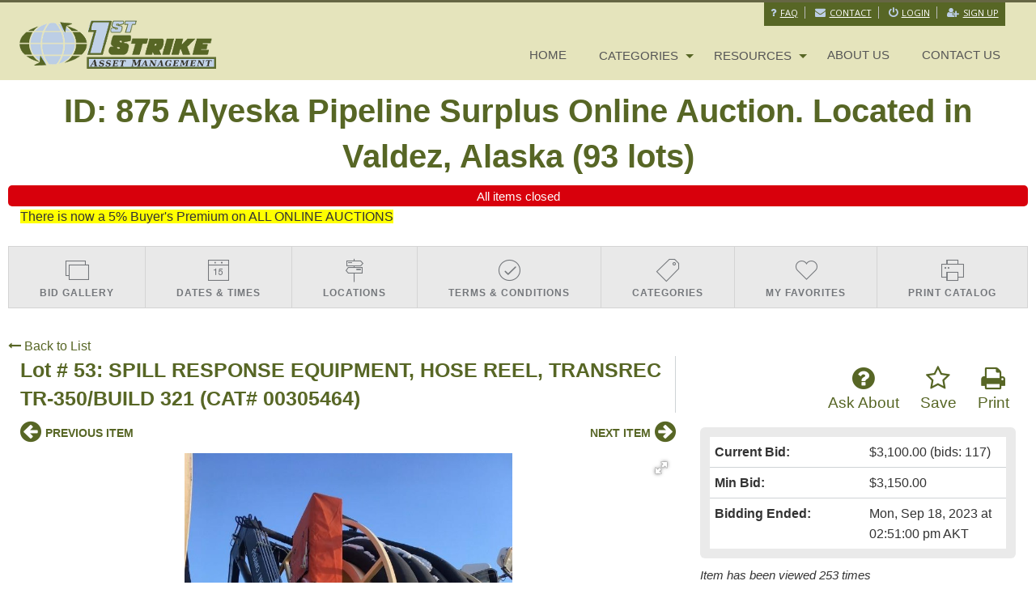

--- FILE ---
content_type: text/html; charset=UTF-8
request_url: https://www.1ststrike.com/auction/875/item/spill-response-equipment-hose-reel-transrec-tr-350build-321-cat-00305464-36320/
body_size: 9422
content:
<!doctype html>
<html class="no-js" lang="en" ng-app="rwd">
  <head>
    <base href="/">
    <meta charset="utf-8">
    
<meta name="robots" content="index,all,follow" /><meta name="google-site-verification" content="" />
<title ng-bind-html="page.title"></title>

<meta name="viewport" content="width=device-width, initial-scale=1.0, maximum-scale=1.0, user-scalable=1" />
<meta name="mobile-web-app-capable" content="yes" />
<meta name="apple-mobile-web-app-capable" content="yes" />
<meta name="apple-mobile-web-app-status-bar-style" content="black-translucent" />
<link rel="icon" href="/images/favicon.png" type="image/png" />
<link rel="apple-touch-icon" href="/images/favicon.png" type="image/png"/>    
<meta property="og:url" content="https://www.1ststrike.com/"/><meta property="og:type" content="website"/><meta property="og:title" content="1stStrike Asset Management"/><meta property="og:image" content="https://dzticqmp0at8i.cloudfront.net/images/logo-meta.png"/><meta property="og:image:width" content="762"/><meta property="og:image:height" content="400"/><meta property="og:description" content="Auctions and sales of pipeline and oilfield surplus and heavy equipment. Based in Fairbanks, Alaska."/><script async src="https://dzticqmp0at8i.cloudfront.net/js/app.rev252.js"></script>
<!-- AUCTIONMETHOD Google Tag Manager -->
<script>(function(w,d,s,l,i){w[l]=w[l]||[];w[l].push({"gtm.start":
new Date().getTime(),event:"gtm.js"});var f=d.getElementsByTagName(s)[0],
j=d.createElement(s),dl=l!="dataLayer"?"&l="+l:"";j.async=true;j.src=
"https://www.googletagmanager.com/gtm.js?id="+i+dl;f.parentNode.insertBefore(j,f);
})(window,document,"script","dataLayer","GTM-WD9F2RB");</script>
<!-- End Google Tag Manager --> <!-- Google Tag Manager (noscript) -->
<noscript><iframe src="https://www.googletagmanager.com/ns.html?id=GTM-WD9F2RB"
height="0" width="0" style="display:none;visibility:hidden"></iframe></noscript>
<!-- End Google Tag Manager (noscript) -->
<!-- CUSTOMER Google Tag Manager -->
<script>(function(w,d,s,l,i){w[l]=w[l]||[];w[l].push({"gtm.start":
new Date().getTime(),event:"gtm.js"});var f=d.getElementsByTagName(s)[0],
j=d.createElement(s),dl=l!="dataLayer"?"&l="+l:"";j.async=true;j.src=
"https://www.googletagmanager.com/gtm.js?id="+i+dl;f.parentNode.insertBefore(j,f);
})(window,document,"script","dataLayer","GTM-5X22KF5");</script>
<!-- End Google Tag Manager -->  <script type="text/javascript">
  (function(i,s,o,g,r,a,m){i["GoogleAnalyticsObject"]=r;i[r]=i[r]||function(){
  (i[r].q=i[r].q||[]).push(arguments)},i[r].l=1*new Date();a=s.createElement(o),
  m=s.getElementsByTagName(o)[0];a.async=1;a.src=g;m.parentNode.insertBefore(a,m)
  })(window,document,"script","//www.google-analytics.com/analytics.js","ga");
  
  ga("send", "pageview");
  </script>
  </head>
  <body>
  <style>
    [ng\:cloak], [ng-cloak], [data-ng-cloak], [x-ng-cloak], .ng-cloak, .x-ng-cloak {
      display: none !important;
    }
    .no-js & ul {
      display: none;
    }
    [data-responsive-menu] ul {
      display: none;
    }
    .cc-allow {
      background: #FE4F00 !important;
    }
    .cc-compliance a {
      text-decoration: none !important;
    }
    .cc-allow:hover {
      background: #FF7526 !important;
    }
    .cc-message {
      text-align: center;
    }
    #loaderDiv {
    position: fixed;
    top: 0;
    right: 0;
    bottom: 0;
    left: 0;
    z-index: 1100;
    opacity: .6;
    display: none;
  }

  .ajax-loader {
    position: absolute;
    width: 64px;
    height: 64px;
    left: 50%;
    top: 50%;
    margin-left: -32px; /* -1 * image width / 2 */
    margin-top: -32px; /* -1 * image height / 2 */
    display: block;
  }
  </style>
    <script type="text/javascript">
      // Global variables

      var notice_msg = '';
      var error_msg = '';
      var gtranslate_lang = ["en","es","fr","zh-CN","zh-TW"];

      
      var config = {};
      config.company_name = '1stStrike Asset Management';
      config.homepage_title = 'Pipeline Oilfield Surplus and Heavy Equipment ';
      config.searchpage_title = '[search_query] Pipeline Oilfield Surplus and Heavy Equipment Auctions';
      config.itempage_title = '[item_title] Auction';
      config.allitems_title = '[search_query] Pipeline Oilfield Surplus and Heavy Equipment Auctions';
      config.pastsales_title = '[search_query] Pipeline Oilfield Surplus and Heavy Equipment Auctions';
      config.featured_title = '[search_query] Pipeline Oilfield Surplus and Heavy Equipment Auctions';
      config.classifieds_title = '[search_query] Pipeline Oilfield Surplus and Heavy Equipment Auctions';
      config.staticpage_title = '[page_title]';
      config.areaservedpage_title = '[city_state] Pipeline Oilfield Surplus and Heavy Equipment Auctions';
      config.rwd_loginpage_title = 'Login';
      config.rwd_register_title = 'Register';
      config.rwd_contactus_title = 'Contact Us';
      config.rwd_affiliate_directory_title = 'Affiliates';
      config.hide_address = true;
      config.hide_search = false;
      config.hide_pictures = false;
      config.enable_sms_notifications = false;
      config.sms_use_phone = true;
      config.enable_county_information_in_address = false;
      config.use_customer_number = '';
      config.constant_contact_api_key = '1';
      config.constant_contact_list_ids = {"1239749944":"General Interest"};
      config.mail_chimp_api_key = '';
      config.mail_chimp_list_ids = [];
      config.vertical_respnse_api_key = '';
      config.vertical_response_list_ids = [];
      config.phplist_ids = [];
      config.pusher_api_key = 'bc079b0a6a86317f27fa';
      config.pusher_domain = 'www.1ststrike.com';
      config.pusher_cluster = 'us3';
      config.domain_name = 'www.1ststrike.com';
      config.secure_url = 'https://www.1ststrike.com/';
      config.customers_identity = '';
      config.force_increment_for_proxy = '';
      config.google_remarketing_tag_conversion_id = '';
      config.google_analytics_id = "UA-10651886-1";
      config.hide_registration_fields = {"company_name":false,"address_2":true,"county":true,"phone2":true,"cell_number":false,"fax":true,"heard_about_from":false};
      config.google_tag_manager = true;
      config.ga_event_tracking = false;
      config.ga_bid_event_percentage = false;
      
      config.default_gateway =  'AuthDotNet';
      config.stripe_key = '';
      config.js_authnet_gateway =  'https://js.authorize.net/v1/Accept.js';
      config.js_eway_gateway =  'https://api.ewaypayments.com/JSONP/v3/js';
      config.js_stripe_gateway =  'https://js.stripe.com/v2/';
      config.authorizenet_api_login_id = '3xXe83H8dP';
      config.authorizenet_public_client_key = '66J2J8BvquXRD42umDPcy854p2RFYgwBVs54GreX6kt3XrKpFEFENhZX8Myr2SDf';
      config.disable_credit_card = '';
      config.allow_registration_without_cc = '1';
      config.braintree_active = '';
      config.braintree_client_gateway = 'https://js.braintreegateway.com/web/3.11.0/js/client.min.js';
      config.braintree_hosted_gateway = 'https://js.braintreegateway.com/web/3.11.0/js/hosted-fields.min.js';
      config.beanstream_active = false;
  
      config.auctionlist_perpage_options = [24,36,48,60];
      config.default_sort = "geodesic_classifieds.lot_number";
      config.auction_custom_locations = [];
      config.landing_url = '/;';
      config.item_badges = false;
      config.rwd_detail_tabsview = true;
      config.enable_pre_deposits = false;
      config.affiliate_dropdown_dynamic = true;
      config.allowedCountries = [13,38,153,226];
      config.default_country = '226';
      config.recaptcha_config = {"site_key":"6LeVGmAUAAAAABxfGnokB3uec_gmCZIiTUuwx9Be","secret_key":"6LeVGmAUAAAAAINZoJ5U6eJ3LABAZPi8AQj9Oln3","api_url":"https:\/\/www.google.com\/recaptcha\/api\/siteverify"};
      config.auctionslist_view = 'listview-c';
	    config.homepage_subscribe = true;
      config.override_image_str = '-1s';
      config.hide_classifieds_allitems = '1';

      var lang = {};
      lang.search_placeholder = 'Search by keyword or item number...';
      lang.item_label = '';
      lang.searchpage_search_title = 'Items from our live auctions';
      lang.searchpage_pastsales_title = 'Items from our past sales';
      lang.searchpage_classifieds_title = 'Items from our current sales';
      lang.searchpage_featured_title = 'Items from our hot deals';

      lang.hosted_fields_empty = 'Credit card fields are empty! Please fill them.';
      lang.hosted_fields_invalid_field = 'Please enter a valid %s';
      lang.pusher_warning_msg = 'There was some problem connecting to server. Application is trying to reconnect. Please check your internet connectivity.';
      lang.home_meta_description = 'Auctions and sales of pipeline and oilfield surplus and heavy equipment. Based in Fairbanks, Alaska.';
      lang.home_meta_keywords = 'auction, auctioneer, heavy equipment auction, vehicle auction, equipment auction, oilfield auction,  pipeline auction, surplus property auction,online auction,internet auction, 1st strike auctions, first strike, asset recovery, Fairbanks auction, oilfield Surplus, heavy equipment auction, online auction, Fairbanks heavy equipment, Alaska heavy equipment, Alaska vehicles, Alaska surplus, mining equipment, auction mining, Alaska mining, Surplus Auction, Alyeska Auction, 1stStrike Auction, Outcry Auction, north slope surplus, Auction, Alaska, auction consignment Alaska, all year auctions.';

      var current_user = parseInt('0', 10);
      var is_admin = '';
      var show_customer_info = false;

      var statesConfig = {}; // Global object to store states definitions

      function parseQueryString(qstr){
        var query = {};
        var a = qstr.substring(1).split('&');
        for (var i = 0; i < a.length; i++) {
            var b = a[i].split('=');
            query[decodeURIComponent(b[0])] = decodeURIComponent(b[1] || '');
        }
        return query;
      }

      String.prototype.capitalize = function() {
        return this.replace(/(?:^|\s)\S/g, function(a) { return a.toUpperCase(); });
      };

      String.prototype.indexOfInsensitive = function (s, b) {
        return this.toLowerCase().indexOf(s.toLowerCase(), b);
      }

      String.prototype.replaceAll = function(find, replace) {
        return this.replace(new RegExp(find, 'g'), replace);
      }

      // ucs-2 string to base64 encoded ascii
      function utoa(str) {
        try{
        return window.btoa(unescape(encodeURIComponent(str))).replace(new RegExp('=', 'g'), '');
        }
        catch(e){
          return str;
        }
      }
      // base64 encoded ascii to ucs-2 string
      function atou(str) {
        try{
        return decodeURIComponent(escape(window.atob(str)));
        }
        catch(e){
          return str;
        }
      }
      
      function includeJS(filename){
        var head = document.getElementsByTagName('head')[0];

        var script = document.createElement('script');
        script.src = filename;
        script.type = 'text/javascript';

        head.appendChild(script)
      }

          /* LoadCSS function */
    (function(w){"use strict";var loadCSS=function(href,before,media,attributes){var doc=w.document;var ss=doc.createElement("link");var ref;if(before){ref=before}
else{var refs=(doc.body||doc.getElementsByTagName("head")[0]).childNodes;ref=refs[refs.length-1]}
var sheets=doc.styleSheets;if(attributes){for(var attributeName in attributes){if(attributes.hasOwnProperty(attributeName)){ss.setAttribute(attributeName,attributes[attributeName])}}}
ss.rel="stylesheet";ss.href=href;ss.media="only x";function ready(cb){if(doc.body){return cb()}
setTimeout(function(){ready(cb)})}
ready(function(){ref.parentNode.insertBefore(ss,(before?ref:ref.nextSibling))});var onloadcssdefined=function(cb){var resolvedHref=ss.href;var i=sheets.length;while(i--){if(sheets[i].href===resolvedHref){return cb()}}
setTimeout(function(){onloadcssdefined(cb)})};function loadCB(){if(ss.addEventListener){ss.removeEventListener("load",loadCB)}
ss.media=media||"all"}
if(ss.addEventListener){ss.addEventListener("load",loadCB)}
ss.onloadcssdefined=onloadcssdefined;onloadcssdefined(loadCB);return ss};if(typeof exports!=="undefined"){exports.loadCSS=loadCSS}
else{w.loadCSS=loadCSS}}(typeof global!=="undefined"?global:this))

      //    jscookie('mine', 'data', 5*60*1000)  -- write data to cookie named mine that lasts for five minutes
      //    jscookie('mine')                     -- read the cookie that was just set, function result will be 'data'
      //    jscookie('mine', '', -1)             -- delete the cookie
      jscookie = function(name, value, ms){
        if(arguments.length < 2){
          // read cookie
          var cookies = document.cookie.split(';');
          for(var i = 0;i < cookies.length;i++){
            var c = cookies[i].replace(/^\s+/, '');
            if(c.indexOf(name + '=') === 0){
              return decodeURIComponent(c.substring(name.length + 1).split('+').join(' '));
            }
          }
          return null;
        }
        // write cookie
        var date = new Date();
        date.setTime(date.getTime() + ms);
        document.cookie = name + '=' + encodeURIComponent(value) + (ms ? ';expires=' + date.toGMTString() : '') + ';path=/';
      };

      var authnetCC = {};

      function AddCCresponseHandler(response) {
        authnetCC = {};
        if(response.messages.resultCode === 'Error'){
          authnetCC.error = '';
          for (var i = 0; i < response.messages.message.length; i++) {
              authnetCC.error += response.messages.message[i].text + '<br/>';
              $('#ccresponsetrigger').data('response', '0');
          }
        }
        else{
          authnetCC.dataDescriptor =  response.opaqueData.dataDescriptor;
          authnetCC.dataValue = response.opaqueData.dataValue;
          $('#ccresponsetrigger').data('response', '1');
        }
      }
      
	/* load css dynamicall */
	loadCSS( "https://dzticqmp0at8i.cloudfront.net/css/app-1s.rev252.css" );

    /* Google Fonts Loading */
    WebFontConfig = {
     google: { families: [ 'Lato:400,700,900|Open+Sans' ] }
    };
    (function() {
      var wf = document.createElement('script');
      wf.src = 'https://ajax.googleapis.com/ajax/libs/webfont/1/webfont.js';
      wf.type = 'text/javascript';
      wf.async = 'true';
      var s = document.getElementsByTagName('script')[0];
      s.parentNode.insertBefore(wf, s);
    })();
      
    </script>
            <style>#goog-gt-tt{display: none;}</style>
        <div id="google_translate_element" style="display:none;"></div>
        <script type="text/javascript" src="//translate.google.com/translate_a/element.js?cb=googleTranslateElementInit"></script>
        <header class="" ng-hide ng-if="show_header_footer" ng-cloak>
   <div class="inner top-bar">
    <div class="login-btns hide-for-small-only">
     <a href="/pages/help_faqs"><i class="fa fa-question" aria-hidden="true"></i>Faq</a>
     <a href="/contactus/"><i class="fa fa-envelope" aria-hidden="true"></i>Contact</a>
            <a href="/login/"><i class="fa fa-power-off" aria-hidden="true"></i>Login</a>
       <a href="/register/"><i class="fa fa-user-plus" aria-hidden="true"></i>Sign Up</a>     
      
    </div>
    <div class="top-bar-title top-bar-left">
      <span id="resmenutoggle" data-responsive-toggle="responsive-menu" data-hide-for="large">
        <button class="menu-icon dark" type="button" data-toggle></button>
      </span>
      <a href="/"><img src="https://dzticqmp0at8i.cloudfront.net/images/1s-logo.png" alt="1stStrike Asset Management"/></a>
          </div>
    <div id="responsive-menu" class="top-bar-right">
      <ul class="dropdown menu vertical large-horizontal" data-responsive-menu="drilldown large-dropdown" data-closing-time="0" style="visibility: hidden;">
         <li class="show-for-small-only"><a href="/login/">Login</a></li>
       <li class="show-for-small-only"><a href="/register/">Sign Up</a></li>
    
       <li class="show-for-small-only"><a href="/pages/help_faqs">Faq</a></li>
       <li class="show-for-small-only"><a href="/contactus/">Contact</a></li>
  <li><a href="https://www.1ststrike.com/">Home</a></li><li><a href="#">categories</a><ul class="menu vertical"><li><a ng-click="searchCategories('ATV\'s and ORV\'s')"><span>ATV's and ORV's</span>&nbsp;<span>(5)</span></a></li><li><a ng-click="searchCategories('Campers and Motorhomes')"><span>Campers and Motorhomes</span>&nbsp;<span>(2)</span></a></li><li><a ng-click="searchCategories('Cars')"><span>Cars</span>&nbsp;<span>(7)</span></a></li><li><a ng-click="searchCategories('Compactors')"><span>Compactors</span>&nbsp;<span>(2)</span></a></li><li><a ng-click="searchCategories('Conex Containers')"><span>Conex Containers</span>&nbsp;<span>(10)</span></a></li><li><a ng-click="searchCategories('Crew Facility')"><span>Crew Facility</span>&nbsp;<span>(1)</span></a></li><li><a ng-click="searchCategories('Dozers')"><span>Dozers</span>&nbsp;<span>(2)</span></a></li><li><a ng-click="searchCategories('Electrical')"><span>Electrical</span>&nbsp;<span>(1)</span></a></li><li><a ng-click="searchCategories('Forklifts')"><span>Forklifts</span>&nbsp;<span>(3)</span></a></li><li><a ng-click="searchCategories('General Industrial')"><span>General Industrial</span>&nbsp;<span>(16)</span></a></li><li><a ng-click="searchCategories('Generators Larger Than 12Kw')"><span>Generators Larger Than 12Kw</span>&nbsp;<span>(1)</span></a></li><li><a ng-click="searchCategories('Generators Less Than 12Kw')"><span>Generators Less Than 12Kw</span>&nbsp;<span>(3)</span></a></li><li><a ng-click="searchCategories('Graders')"><span>Graders</span>&nbsp;<span>(3)</span></a></li><li><a ng-click="searchCategories('Heater')"><span>Heater</span>&nbsp;<span>(8)</span></a></li><li><a ng-click="searchCategories('Heavy Equipment')"><span>Heavy Equipment</span>&nbsp;<span>(8)</span></a></li><li><a ng-click="searchCategories('Heavy Trailers')"><span>Heavy Trailers</span>&nbsp;<span>(10)</span></a></li><li><a ng-click="searchCategories('Heavy Trucks')"><span>Heavy Trucks</span>&nbsp;<span>(9)</span></a></li><li><a ng-click="searchCategories('Loader Attachments')"><span>Loader Attachments</span>&nbsp;<span>(8)</span></a></li><li><a ng-click="searchCategories('Loaders')"><span>Loaders</span>&nbsp;<span>(6)</span></a></li><li><a ng-click="searchCategories('Misc Heavy')"><span>Misc Heavy</span>&nbsp;<span>(5)</span></a></li><li><a ng-click="searchCategories('Pipe')"><span>Pipe</span>&nbsp;<span>(23)</span></a></li><li><a ng-click="searchCategories('Shop Equipment')"><span>Shop Equipment</span>&nbsp;<span>(17)</span></a></li><li><a ng-click="searchCategories('Skid Steer Loaders')"><span>Skid Steer Loaders</span>&nbsp;<span>(1)</span></a></li><li><a ng-click="searchCategories('Skidsteer Attachments')"><span>Skidsteer Attachments</span>&nbsp;<span>(29)</span></a></li><li><a ng-click="searchCategories('Telehandler')"><span>Telehandler</span>&nbsp;<span>(5)</span></a></li><li><a ng-click="searchCategories('Trucks')"><span>Trucks</span>&nbsp;<span>(45)</span></a></li><li><a ng-click="searchCategories('Turbine')"><span>Turbine</span>&nbsp;<span>(12)</span></a></li><li><a ng-click="searchCategories('Vans')"><span>Vans</span>&nbsp;<span>(10)</span></a></li><li><a ng-click="searchCategories('Vehicles')"><span>Vehicles</span>&nbsp;<span>(1)</span></a></li></ul></li><li><a href="https://www.1ststrike.com/#">Resources</a><ul class="menu vertical"><li><a href=/register>Register for Online Account</a></li><li><a href=consignment.html>Consignment Information</a></li><li><a href=/contactus>View Our Locations and Hours</a></li><li><a href=shipping.html>Shipping Information</a></li><li><a href=/pages/services>Seller's Services</a></li><li><a href=/pastauctions>Prior Auction Results</a></li><li><a href=/pages/help_faqs>Frequently Asked Questions</a></li><li><a href=/rss>RSS</a></li><li><a href=terms.html>Terms of Service</a></li><li><a href=privacy.html>Privacy Policy</a></li></ul></li><li><a href="https://www.1ststrike.com/pages/about-us">About us</a></li><li><a href="https://www.1ststrike.com/contactus">Contact Us</a></li>       
    <li class="shopping-cart" ng-if="cart.total_items > 0" ng-cloak>
      <strong>
        <a href="/myaccount/shoppingcart" target="_blank" class="btn btn-primary">
          <i class="fa fa-shopping-cart" aria-hidden="true"></i>
          <label class="cart-badge" ng-bind-html="cart.total_items"></label>
          <label ng-bind-html="cart.total | currency:'$'"></label>
        </a>
      </strong>
    </li>
    </ul>
    </div>
  </div>
</header>    <alert ng-if="stickyAlert.msg" type="stickyAlert.type" close="closeStickyAlert()" class="sticky"><span bind-html-unsafe="stickyAlert.msg"></span></alert>
    <div class="container" ng-cloak><ui-view></ui-view></div>
    <footer ng-hide ng-if="show_header_footer" ng-cloak>
    <div class="footer-content">
        <div class="row">
            <div class="column small-12 large-4 md-margin-bottom-40">
                <div class="headline"><h4>About</h4></div>
                <p class="md-margin-bottom-40 margin-bottom-25">1stStrike is a company based in beautiful Fairbanks Alaska which specializes in managing assets for companies that wish to get the most for their surplus material. Sound like your business? Contact us!</p>
                <div class="headline"><h4 id="h4monthly">Monthly Newsletter</h4></div>
                <p>Subscribe for the latest news and deals, or request to be placed on one of our exclusive specialist lists.</p>
                <div class="emailsubscribe" ng-init="getEmailSubscriptions()" ng-if="config.homepage_subscribe">
                  <form name="emailSubForm" class="email-subscription" ng-if="showEmailSubscription">
                      <div class="input-group">
                        <div class="ac-input">
                            <input placeholder="Sign up for email notifications" class="input-group-field" ng-model="plist_email_address" type="email" required>
                        </div>
                        <div class="input-group-button fieldbutton">
                            <button class="button" ng-click="emailSubForm.$valid && emailSubscribe(plist_email_address, (plist.selectedList.length > 0) ? plist.selectedList : plist)" ng-if="emailBulletinLists.length == 1">Subscribe</button>
                            <button class="button" ng-click="emailSubForm.$valid && footerEmailSignUp(plist_email_address)" ng-if="emailBulletinLists.length > 1">Subscribe</button>
                        </div>
                      </div>
                  </form>
                </div>  
            </div>
            <div class="column small-12 large-4 md-margin-bottom-40">
                <div class="headline"><h4>Recent Lots</h4></div>
                                       <dl class="dl-horizontal">          
                        <dt>
                            <a href="https://www.1ststrike.com/auction/1069/item/1-pallet-concrete-wheel-stops-used-approx-31-ea-approx-dims-93-in-l-x-11-in-w-x-85-in-h-trapezoidal-cross-section-45619/">
                                <img src="auctionimages/1069/1767830336/w695ef341ba341_t.jpg"  width="50" height="50">
                            </a>
                        </dt>
                        <dd>
                            <p>
                                <a href="https://www.1ststrike.com/auction/1069/item/1-pallet-concrete-wheel-stops-used-approx-31-ea-approx-dims-93-in-l-x-11-in-w-x-85-in-h-trapezoidal-cross-section-45619/">
                                    1  PALLET. CONCRETE WHEEL STOPS, USED, APPROX 31 EA, APPROX DIMS: 93 IN L X 11 IN W X 8.5 IN H (TRAPEZOIDAL CROSS-SECTION)                                </a>
                                <br>
                                <small>20 days, 8 hours left</small>
                            </p>
                        </dd>
                    </dl>   
                                       <dl class="dl-horizontal">          
                        <dt>
                            <a href="https://www.1ststrike.com/auction/1072/item/shipping-container-2025-40ft-high-cube-conex-type-steel-construction-with-4-side-bay-doors-one-trip-container-fork-pockets-45369/">
                                <img src="auctionimages/1072/1764810444/w6930decf569e9_t.jpg"  width="50" height="50">
                            </a>
                        </dt>
                        <dd>
                            <p>
                                <a href="https://www.1ststrike.com/auction/1072/item/shipping-container-2025-40ft-high-cube-conex-type-steel-construction-with-4-side-bay-doors-one-trip-container-fork-pockets-45369/">
                                    SHIPPING CONTAINER, 2025 40FT HIGH CUBE, CONEX TYPE, STEEL CONSTRUCTION, WITH 4 SIDE BAY DOORS. &#34;ONE TRIP&#34; CONTAINER, FORK POCKETS                                </a>
                                <br>
                                <small>27 days, 8 hours left</small>
                            </p>
                        </dd>
                    </dl>   
                                       <dl class="dl-horizontal">          
                        <dt>
                            <a href="https://www.1ststrike.com/auction/1063/item/1-assortment-drill-pipe-13-38in-btc-drill-tec-approx-22-joints-various-lengths-up-to-approx-41-ft-45336/">
                                <img src="auctionimages/1063/1764442939/w692b433dc399d_t.jpg"  width="50" height="50">
                            </a>
                        </dt>
                        <dd>
                            <p>
                                <a href="https://www.1ststrike.com/auction/1063/item/1-assortment-drill-pipe-13-38in-btc-drill-tec-approx-22-joints-various-lengths-up-to-approx-41-ft-45336/">
                                    1 ASSORTMENT. DRILL PIPE, 13 3/8IN BTC, DRILL TEC, APPROX 22 JOINTS, VARIOUS LENGTHS UP TO APPROX 41 FT                                </a>
                                <br>
                                <small>29 days, 8 hours left</small>
                            </p>
                        </dd>
                    </dl>   
                    
                <div class="search-form">
                    <div class="input-group">
                      <div class="ac-input">
                        <input placeholder="Search" on-enter="footerTypeaheadSelect(searchValue)" class="input-group-field"  ng-model="searchValue" type="text">
                      </div>
                      <div class="input-group-button fieldbutton">
                          <button class="button" ng-click="footerTypeaheadSelect(searchValue)">Search All Lots</button>
                      </div>
                    </div>
                </div>
            </div>
            <div class="column small-12 large-4 contactus-container">
                <div class="headline"><h4>Contact Us</h4></div>
                <address class="margin-bottom-20 md-margin-bottom-40">
                    <big><b><a href="/contactus">View Our Locations and Hours</a></b></big>
                    <br><br>
                    Email: &nbsp;<a href="mailto:Auction@1ststrike.com" class="">Auction@1ststrike.com</a>
                    <br>         
                    Phone: (907) 978-4449 
                    <br>
                    Fax:   
                    <br><br>
                    <i class="icon-info-sign color-aam_blue"></i>
                    For simple inquires, consider the <a href="/pages/help_faqs">FAQ area</a> - many questions are answered there.
                </address>
                <div class="headline"><h4>Stay Connected</h4></div>
                                <ul class="social-icons">
                                            <li><a href="https://www.1ststrike.com/feed/auctions" data-original-title="Feed" class="social_rss" aria-label="Our RSS" target="x"></a></li>
                                            <li><a href="https://www.facebook.com/1stStrikeAM/" aria-label="Our Facebook" data-original-title="Facebook" class="social_facebook" target="x"></a></li>
                        
                        <li><a href="https://twitter.com/1stStrikeAM" data-original-title="Twitter" class="social_twitter" aria-label="Our Twitter" target="x"></a></li>
                                            <li><a href="https://plus.google.com/110174404907652362304" data-original-title="Google Plus" class="social_googleplus" aria-label="Our Google Plus" target="x"></a></li>
                                            <li><a href="https://www.pinterest.com/www1ststrikecom/" data-original-title="Pinterest" aria-label="Our Pinterest" class="social_pintrest" target="x"></a></li>
                                            <li><a href="https://www.linkedin.com/company/1ststrike-asset-management/" data-original-title="Linkedin" aria-label="Our LinkedIn" class="social_linkedin" target="x"></a></li>
                                            <li><a href="https://vimeo.com/1ststrike" data-original-title="Vimeo" class="social_vimeo" aria-label="Our Vimeo" target="x"></a></li>
                                            <li><a href="https://www.youtube.com/channel/UCrqHs7BSlCQEuULAg88-W-Q" data-original-title="Youtube" class="social_youtube" aria-label="Our Youtube" target="x"></a></li>
                                    </ul>
            </div>
        </div>
    </div>
    <div class="copyright">
        <div class="row">
            <div class="column small-12">
                <p>2026 &copy; 1stStrike Asset Management. All Rights Reserved.
                    <a href="https://www.1ststrike.com/terms.html">Terms of Service</a> | <a href="https://www.1ststrike.com/privacy.html">Privacy Policy</a>
                </p>
            </div>
        </div>
    </div>
</footer>
<script type="text/ng-template" id="emailsignup.html">
    <div ng-include="'/newhome/load_angular_template/partials/emailSubscribeLists'"></div>
</script>    <div ng-hide ng-show="show_pusher_warning_alert" ng-cloak><alert ng-if="show_pusher_warning_alert" class="info sticky topwarmsg"><span ng-bind-html="lang.pusher_warning_msg"></span></alert></div>
    <div id="loaderDiv" loader>
      <svg version="1.1" 
        class="ajax-loader" 
        xmlns="http://www.w3.org/2000/svg" 
        xmlns:xlink="http://www.w3.org/1999/xlink" 
        x="0px"
        y="0px" 
        viewBox="0 0 80 80" 
        xml:space="preserve">

      <path 
        class="loader-path" 
        d="M10,40c0,0,0-0.4,0-1.1c0-0.3,0-0.8,0-1.3c0-0.3,0-0.5,0-0.8c0-0.3,0.1-0.6,0.1-0.9c0.1-0.6,0.1-1.4,0.2-2.1
        c0.2-0.8,0.3-1.6,0.5-2.5c0.2-0.9,0.6-1.8,0.8-2.8c0.3-1,0.8-1.9,1.2-3c0.5-1,1.1-2,1.7-3.1c0.7-1,1.4-2.1,2.2-3.1
        c1.6-2.1,3.7-3.9,6-5.6c2.3-1.7,5-3,7.9-4.1c0.7-0.2,1.5-0.4,2.2-0.7c0.7-0.3,1.5-0.3,2.3-0.5c0.8-0.2,1.5-0.3,2.3-0.4l1.2-0.1
        l0.6-0.1l0.3,0l0.1,0l0.1,0l0,0c0.1,0-0.1,0,0.1,0c1.5,0,2.9-0.1,4.5,0.2c0.8,0.1,1.6,0.1,2.4,0.3c0.8,0.2,1.5,0.3,2.3,0.5
        c3,0.8,5.9,2,8.5,3.6c2.6,1.6,4.9,3.4,6.8,5.4c1,1,1.8,2.1,2.7,3.1c0.8,1.1,1.5,2.1,2.1,3.2c0.6,1.1,1.2,2.1,1.6,3.1
        c0.4,1,0.9,2,1.2,3c0.3,1,0.6,1.9,0.8,2.7c0.2,0.9,0.3,1.6,0.5,2.4c0.1,0.4,0.1,0.7,0.2,1c0,0.3,0.1,0.6,0.1,0.9
        c0.1,0.6,0.1,1,0.1,1.4C74,39.6,74,40,74,40c0.2,2.2-1.5,4.1-3.7,4.3s-4.1-1.5-4.3-3.7c0-0.1,0-0.2,0-0.3l0-0.4c0,0,0-0.3,0-0.9
        c0-0.3,0-0.7,0-1.1c0-0.2,0-0.5,0-0.7c0-0.2-0.1-0.5-0.1-0.8c-0.1-0.6-0.1-1.2-0.2-1.9c-0.1-0.7-0.3-1.4-0.4-2.2
        c-0.2-0.8-0.5-1.6-0.7-2.4c-0.3-0.8-0.7-1.7-1.1-2.6c-0.5-0.9-0.9-1.8-1.5-2.7c-0.6-0.9-1.2-1.8-1.9-2.7c-1.4-1.8-3.2-3.4-5.2-4.9
        c-2-1.5-4.4-2.7-6.9-3.6c-0.6-0.2-1.3-0.4-1.9-0.6c-0.7-0.2-1.3-0.3-1.9-0.4c-1.2-0.3-2.8-0.4-4.2-0.5l-2,0c-0.7,0-1.4,0.1-2.1,0.1
        c-0.7,0.1-1.4,0.1-2,0.3c-0.7,0.1-1.3,0.3-2,0.4c-2.6,0.7-5.2,1.7-7.5,3.1c-2.2,1.4-4.3,2.9-6,4.7c-0.9,0.8-1.6,1.8-2.4,2.7
        c-0.7,0.9-1.3,1.9-1.9,2.8c-0.5,1-1,1.9-1.4,2.8c-0.4,0.9-0.8,1.8-1,2.6c-0.3,0.9-0.5,1.6-0.7,2.4c-0.2,0.7-0.3,1.4-0.4,2.1
        c-0.1,0.3-0.1,0.6-0.2,0.9c0,0.3-0.1,0.6-0.1,0.8c0,0.5-0.1,0.9-0.1,1.3C10,39.6,10,40,10,40z"
        >

        <animateTransform
          attributeType="xml"
          attributeName="transform"
          type="rotate"
          from="0 40 40"
          to="360 40 40"
          dur="0.6s"
          repeatCount="indefinite"
        />
      </path>
    </svg>
    </div>
  </body>
</html>

--- FILE ---
content_type: text/css
request_url: https://dzticqmp0at8i.cloudfront.net/css/app-1s.rev252.css
body_size: 38612
content:
/* ! vertical layout */.multiSelect .vertical{float:none}

/* ! horizontal layout */.multiSelect .horizontal:not(.multiSelectGroup){float:left}

/* ! create a "row" */.multiSelect .line{padding:2px 0 4px;max-height:30px;overflow:hidden;box-sizing:content-box}

/* ! create a "column" */.multiSelect .acol{min-width:12px}

/* ! */.multiSelect .acol,.multiSelect .inlineBlock,.multiSelect>button{display:inline-block}.multiSelect>button{position:relative;text-align:center;cursor:pointer;border:1px solid #c6c6c6;padding:1px 8px;font-size:14px;min-height:38px!important;border-radius:4px;color:#555;-webkit-user-select:none;-moz-user-select:none;-ms-user-select:none;-o-user-select:none;user-select:none;white-space:normal;background-color:#fff;background-image:linear-gradient(#fff,#f7f7f7)}.multiSelect>button:hover{background-image:linear-gradient(#fff,#e9e9e9)}.multiSelect>button:disabled{background-image:linear-gradient(#fff,#fff);border:1px solid #ddd;color:#999}.multiSelect .buttonClicked{box-shadow:inset 0 2px 5px rgba(0,0,0,.15),0 1px 2px rgba(0,0,0,.05)}.multiSelect .buttonLabel{display:inline-block;padding:5px 0}.multiSelect .caret{display:inline-block;width:0;height:0;margin:0 0 1px 12px!important;vertical-align:middle;border-top:4px solid #333;border-right:4px solid transparent;border-left:4px solid transparent;border-bottom:0 dotted}.multiSelect .checkboxLayer{background-color:#fff;position:absolute;z-index:999;border:1px solid rgba(0,0,0,.15);border-radius:4px;box-shadow:0 6px 12px rgba(0,0,0,.175);min-width:278px;display:none!important}.multiSelect .helperContainer{border-bottom:1px solid #ddd;padding:8px 8px 0}.multiSelect .helperButton{display:inline;text-align:center;cursor:pointer;border:1px solid #ccc;height:26px;font-size:13px;border-radius:2px;color:#666;background-color:#f1f1f1;line-height:1.6;margin:0 0 8px;padding:0 5px}.multiSelect .helperButton.reset{float:right}.multiSelect .helperButton:not(.reset){margin-right:4px}.multiSelect .clearButton{position:absolute;display:inline;text-align:center;cursor:pointer;border:1px solid #ccc;height:22px;width:22px;font-size:13px;border-radius:2px;color:#666;background-color:#f1f1f1;line-height:1.4;right:2px;top:4px}.multiSelect .inputFilter{border-radius:2px;border:1px solid #ccc;height:28px;font-size:14px;width:100%;padding-left:7px;box-sizing:border-box;color:#888;margin:0;box-shadow:inset 0 1px 1px rgba(0,0,0,.075)}.multiSelect .clearButton:hover,.multiSelect .helperButton:hover{border:1px solid #ccc;color:#999;background-color:#f4f4f4}.multiSelect .helperButton:disabled{color:#ccc;border:1px solid #ddd}.multiSelect .clearButton:focus,.multiSelect .helperButton:focus,.multiSelect .inputFilter:focus{border:1px solid #66afe9!important;outline:0;box-shadow:inset 0 0 1px rgba(0,0,0,.065),0 0 5px rgba(102,175,233,.6)!important}.multiSelect .checkBoxContainer{display:block;padding:8px;overflow:hidden}

/* ! to show / hide the checkbox layer above */.multiSelect .show{display:block!important}.multiSelect .multiSelectItem{display:block;padding:3px;color:#444;white-space:nowrap;-webkit-user-select:none;-moz-user-select:none;-ms-user-select:none;-o-user-select:none;user-select:none;border:1px solid transparent;position:relative;min-width:278px;min-height:32px}.multiSelect .multiSelectItem:not(.multiSelectGroup).selected{background-image:linear-gradient(#e9e9e9,#f1f1f1);color:#555;cursor:pointer;border-top:1px solid #e4e4e4;border-left:1px solid #e4e4e4;border-right:1px solid #d9d9d9}.multiSelect .multiSelectItem .acol label{display:inline-block;padding-right:30px;margin:0;font-weight:400;line-height:normal}.multiSelect .multiSelectFocus,.multiSelect .multiSelectGroup:hover,.multiSelect .multiSelectItem:hover{background-image:linear-gradient(#c1c1c1,#999)!important;color:#fff!important;cursor:pointer;border:1px solid #ccc!important}.multiSelect .multiSelectGroup span:hover,.multiSelect .multiSelectItem span:hover{cursor:pointer}

/* ! group labels */.multiSelect .multiSelectGroup{display:block;clear:both}.multiSelect .tickMark{display:inline-block;position:absolute;right:10px;top:7px;font-size:10px}.multiSelect .checkbox{color:#ddd!important;position:absolute;left:-9999px;cursor:pointer}.multiSelect .disabled,.multiSelect .disabled:hover,.multiSelect .disabled label input:hover~span{color:#c4c4c4!important;cursor:not-allowed!important}.multiSelect img{vertical-align:middle;margin-bottom:0;max-height:22px;max-width:22px}.datepicker a,[datepicker] a,datepicker a{color:inherit;text-decoration:none}.datepicker a:hover,[datepicker] a:hover,datepicker a:hover{text-decoration:none}.datepicker select,.datepicker select:focus,.datepicker select:hover,[datepicker] select,[datepicker] select:focus,[datepicker] select:hover,datepicker select,datepicker select:focus,datepicker select:hover{width:100%;overflow:hidden;background:#138efa;color:#fff;border-radius:2px;border:0;margin-top:5px}._720kb-datepicker-calendar-body,._720kb-datepicker-calendar-days-header,._720kb-datepicker-calendar-header,._720kb-datepicker-calendar-years-pagination-pages,.datepicker,[datepicker],datepicker{font-family:Helvetica Neue,Arial,sans-serif;font-size:13.5px;-ms-box-sizing:border-box;box-sizing:border-box;width:100%;margin:0 auto;float:left;clear:right;position:relative}._720kb-datepicker-calendar{background:#fff;color:#333;position:absolute;z-index:999;min-width:220px;margin:0 auto 0 -.5%;width:101%;box-shadow:inset 0 0 0 1px rgba(0,0,0,.1);visibility:hidden;overflow:hidden;padding:0 0 2%;border-radius:3px}._720kb-datepicker-calendar._720kb-datepicker-forced-to-open,._720kb-datepicker-calendar._720kb-datepicker-open{visibility:visible}._720kb-datepicker-calendar-header{text-align:center;font-size:15px;line-height:40px}._720kb-datepicker-calendar-header:nth-child(odd){background:#138efa}._720kb-datepicker-calendar-header:nth-child(2n){background:#7bc6fc}._720kb-datepicker-calendar-header-left,._720kb-datepicker-calendar-header-middle,._720kb-datepicker-calendar-header-right{width:15%;float:left}._720kb-datepicker-calendar-header-middle{width:70%}._720kb-datepicker-calendar-header-closed-pagination:after{content:" \25BE"}._720kb-datepicker-calendar-header-opened-pagination:after{content:" \25BE";margin-left:4px;position:relative;bottom:-3px;display:inline-block;transform:rotate(180deg)}._720kb-datepicker-calendar-body{width:96%;margin:2%;text-align:center}._720kb-datepicker-calendar-day{cursor:pointer;font-size:12.5px;width:12.2%;margin:5px 1%;padding:1.5% 0;float:left;border-radius:1px}._720kb-datepicker-calendar-day._720kb-datepicker-active,._720kb-datepicker-calendar-day:hover{background:rgba(0,0,0,.03)}._720kb-datepicker-calendar-header a,._720kb-datepicker-calendar-header a:hover{text-decoration:none;padding:3% 9% 4%;font-size:13.5px;color:rgba(0,0,0,.55);font-weight:700;border-radius:3px}._720kb-datepicker-calendar-header a:hover{color:rgba(0,0,0,.9);background:hsla(0,0%,100%,.45)}._720kb-datepicker-calendar-month{color:#fff}._720kb-datepicker-calendar-month span{font-size:13px;color:rgba(0,0,0,.4)}._720kb-datepicker-calendar-month a span i{font-style:normal;font-size:15px}._720kb-datepicker-calendar-month a,._720kb-datepicker-calendar-month a:hover{padding:3px;margin-left:1%}._720kb-datepicker-calendar-years-pagination{padding:2% 0 0;float:left;clear:right;width:100%}._720kb-datepicker-calendar-years-pagination a,._720kb-datepicker-calendar-years-pagination a:hover{font-size:12px;padding:0 7px;font-weight:400;margin:3px 1% 0;line-height:20px;display:inline-block}._720kb-datepicker-calendar-years-pagination a._720kb-datepicker-active{color:rgba(0,0,0,.9);font-weight:500;background:hsla(0,0%,100%,.45)}._720kb-datepicker-calendar-years-pagination-pages a,._720kb-datepicker-calendar-years-pagination-pages a:hover{padding:5px 10px}._720kb-datepicker-calendar-days-header{max-width:100%;margin:0 auto;padding:0 2%;background:rgba(19,142,250,.08);border-bottom:1px solid rgba(0,0,0,.02)}._720kb-datepicker-calendar-days-header div{width:14.18%;font-weight:500;font-size:11.5px;padding:10px 0;float:left;text-align:center;color:rgba(0,0,0,.7)}._720kb-datepicker-calendar-days ._720kb-datepicker-default-button{font-size:18.5px;position:relative;bottom:-.5px}._720kb-datepicker-default-button{padding:0 4.5px}._720kb-datepicker-calendar-header-middle._720kb-datepicker-mobile-item{width:95%;float:none;margin:0 auto}._720kb-datepicker-item-hidden{visibility:hidden}._720kb-datepicker-calendar-day._720kb-datepicker-disabled,._720kb-datepicker-calendar-day._720kb-datepicker-disabled:hover,._720kb-datepicker-calendar-years-pagination a._720kb-datepicker-active._720kb-datepicker-disabled,._720kb-datepicker-calendar-years-pagination a._720kb-datepicker-active._720kb-datepicker-disabled:hover,._720kb-datepicker-calendar-years-pagination a._720kb-datepicker-disabled,._720kb-datepicker-calendar-years-pagination a._720kb-datepicker-disabled:hover{color:rgba(0,0,0,.2);background:rgba(25,2,0,.02);cursor:default}
/*!
 *  Font Awesome 4.6.3 by @davegandy - http://fontawesome.io - @fontawesome
 *  License - http://fontawesome.io/license (Font: SIL OFL 1.1, CSS: MIT License)
 */@font-face{font-family:FontAwesome;src:url(../fonts/fontawesome-webfont.eot?v=4.6.3);src:url(../fonts/fontawesome-webfont.eot?#iefix&v=4.6.3) format("embedded-opentype"),url(../fonts/fontawesome-webfont.woff2?v=4.6.3) format("woff2"),url(../fonts/fontawesome-webfont.woff?v=4.6.3) format("woff"),url(../fonts/fontawesome-webfont.ttf?v=4.6.3) format("truetype"),url(../fonts/fontawesome-webfont.svg?v=4.6.3#fontawesomeregular) format("svg");font-weight:400;font-style:normal}.fa{display:inline-block;font:normal normal normal 14px/1 FontAwesome;font-size:inherit;text-rendering:auto;-webkit-font-smoothing:antialiased;-moz-osx-font-smoothing:grayscale}.fa-lg{font-size:1.33333333em;line-height:.75em;vertical-align:-15%}.fa-2x{font-size:2em}.fa-3x{font-size:3em}.fa-4x{font-size:4em}.fa-5x{font-size:5em}.fa-fw{width:1.28571429em;text-align:center}.fa-ul{padding-left:0;margin-left:2.14285714em;list-style-type:none}.fa-ul>li{position:relative}.fa-li{position:absolute;left:-2.14285714em;width:2.14285714em;top:.14285714em;text-align:center}.fa-li.fa-lg{left:-1.85714286em}.fa-border{padding:.2em .25em .15em;border:.08em solid #eee;border-radius:.1em}.fa-pull-left{float:left}.fa-pull-right{float:right}.fa.fa-pull-left{margin-right:.3em}.fa.fa-pull-right{margin-left:.3em}.pull-right{float:right}.pull-left{float:left}.fa.pull-left{margin-right:.3em}.fa.pull-right{margin-left:.3em}.fa-spin{animation:fa-spin 2s infinite linear}.fa-pulse{animation:fa-spin 1s infinite steps(8)}@keyframes fa-spin{0%{transform:rotate(0deg)}to{transform:rotate(359deg)}}.fa-rotate-90{-ms-filter:"progid:DXImageTransform.Microsoft.BasicImage(rotation=1)";transform:rotate(90deg)}.fa-rotate-180{-ms-filter:"progid:DXImageTransform.Microsoft.BasicImage(rotation=2)";transform:rotate(180deg)}.fa-rotate-270{-ms-filter:"progid:DXImageTransform.Microsoft.BasicImage(rotation=3)";transform:rotate(270deg)}.fa-flip-horizontal{-ms-filter:"progid:DXImageTransform.Microsoft.BasicImage(rotation=0, mirror=1)";transform:scaleX(-1)}.fa-flip-vertical{-ms-filter:"progid:DXImageTransform.Microsoft.BasicImage(rotation=2, mirror=1)";transform:scaleY(-1)}:root .fa-flip-horizontal,:root .fa-flip-vertical,:root .fa-rotate-90,:root .fa-rotate-180,:root .fa-rotate-270{filter:none}.fa-stack{position:relative;display:inline-block;width:2em;height:2em;line-height:2em;vertical-align:middle}.fa-stack-1x,.fa-stack-2x{position:absolute;left:0;width:100%;text-align:center}.fa-stack-1x{line-height:inherit}.fa-stack-2x{font-size:2em}.fa-inverse{color:#fff}.fa-glass:before{content:"\f000"}.fa-music:before{content:"\f001"}.fa-search:before{content:"\f002"}.fa-envelope-o:before{content:"\f003"}.fa-heart:before{content:"\f004"}.fa-star:before{content:"\f005"}.fa-star-o:before{content:"\f006"}.fa-user:before{content:"\f007"}.fa-film:before{content:"\f008"}.fa-th-large:before{content:"\f009"}.fa-th:before{content:"\f00a"}.fa-th-list:before{content:"\f00b"}.fa-check:before{content:"\f00c"}.fa-close:before,.fa-remove:before,.fa-times:before{content:"\f00d"}.fa-search-plus:before{content:"\f00e"}.fa-search-minus:before{content:"\f010"}.fa-power-off:before{content:"\f011"}.fa-signal:before{content:"\f012"}.fa-cog:before,.fa-gear:before{content:"\f013"}.fa-trash-o:before{content:"\f014"}.fa-home:before{content:"\f015"}.fa-file-o:before{content:"\f016"}.fa-clock-o:before{content:"\f017"}.fa-road:before{content:"\f018"}.fa-download:before{content:"\f019"}.fa-arrow-circle-o-down:before{content:"\f01a"}.fa-arrow-circle-o-up:before{content:"\f01b"}.fa-inbox:before{content:"\f01c"}.fa-play-circle-o:before{content:"\f01d"}.fa-repeat:before,.fa-rotate-right:before{content:"\f01e"}.fa-refresh:before{content:"\f021"}.fa-list-alt:before{content:"\f022"}.fa-lock:before{content:"\f023"}.fa-flag:before{content:"\f024"}.fa-headphones:before{content:"\f025"}.fa-volume-off:before{content:"\f026"}.fa-volume-down:before{content:"\f027"}.fa-volume-up:before{content:"\f028"}.fa-qrcode:before{content:"\f029"}.fa-barcode:before{content:"\f02a"}.fa-tag:before{content:"\f02b"}.fa-tags:before{content:"\f02c"}.fa-book:before{content:"\f02d"}.fa-bookmark:before{content:"\f02e"}.fa-print:before{content:"\f02f"}.fa-camera:before{content:"\f030"}.fa-font:before{content:"\f031"}.fa-bold:before{content:"\f032"}.fa-italic:before{content:"\f033"}.fa-text-height:before{content:"\f034"}.fa-text-width:before{content:"\f035"}.fa-align-left:before{content:"\f036"}.fa-align-center:before{content:"\f037"}.fa-align-right:before{content:"\f038"}.fa-align-justify:before{content:"\f039"}.fa-list:before{content:"\f03a"}.fa-dedent:before,.fa-outdent:before{content:"\f03b"}.fa-indent:before{content:"\f03c"}.fa-video-camera:before{content:"\f03d"}.fa-image:before,.fa-photo:before,.fa-picture-o:before{content:"\f03e"}.fa-pencil:before{content:"\f040"}.fa-map-marker:before{content:"\f041"}.fa-adjust:before{content:"\f042"}.fa-tint:before{content:"\f043"}.fa-edit:before,.fa-pencil-square-o:before{content:"\f044"}.fa-share-square-o:before{content:"\f045"}.fa-check-square-o:before{content:"\f046"}.fa-arrows:before{content:"\f047"}.fa-step-backward:before{content:"\f048"}.fa-fast-backward:before{content:"\f049"}.fa-backward:before{content:"\f04a"}.fa-play:before{content:"\f04b"}.fa-pause:before{content:"\f04c"}.fa-stop:before{content:"\f04d"}.fa-forward:before{content:"\f04e"}.fa-fast-forward:before{content:"\f050"}.fa-step-forward:before{content:"\f051"}.fa-eject:before{content:"\f052"}.fa-chevron-left:before{content:"\f053"}.fa-chevron-right:before{content:"\f054"}.fa-plus-circle:before{content:"\f055"}.fa-minus-circle:before{content:"\f056"}.fa-times-circle:before{content:"\f057"}.fa-check-circle:before{content:"\f058"}.fa-question-circle:before{content:"\f059"}.fa-info-circle:before{content:"\f05a"}.fa-crosshairs:before{content:"\f05b"}.fa-times-circle-o:before{content:"\f05c"}.fa-check-circle-o:before{content:"\f05d"}.fa-ban:before{content:"\f05e"}.fa-arrow-left:before{content:"\f060"}.fa-arrow-right:before{content:"\f061"}.fa-arrow-up:before{content:"\f062"}.fa-arrow-down:before{content:"\f063"}.fa-mail-forward:before,.fa-share:before{content:"\f064"}.fa-expand:before{content:"\f065"}.fa-compress:before{content:"\f066"}.fa-plus:before{content:"\f067"}.fa-minus:before{content:"\f068"}.fa-asterisk:before{content:"\f069"}.fa-exclamation-circle:before{content:"\f06a"}.fa-gift:before{content:"\f06b"}.fa-leaf:before{content:"\f06c"}.fa-fire:before{content:"\f06d"}.fa-eye:before{content:"\f06e"}.fa-eye-slash:before{content:"\f070"}.fa-exclamation-triangle:before,.fa-warning:before{content:"\f071"}.fa-plane:before{content:"\f072"}.fa-calendar:before{content:"\f073"}.fa-random:before{content:"\f074"}.fa-comment:before{content:"\f075"}.fa-magnet:before{content:"\f076"}.fa-chevron-up:before{content:"\f077"}.fa-chevron-down:before{content:"\f078"}.fa-retweet:before{content:"\f079"}.fa-shopping-cart:before{content:"\f07a"}.fa-folder:before{content:"\f07b"}.fa-folder-open:before{content:"\f07c"}.fa-arrows-v:before{content:"\f07d"}.fa-arrows-h:before{content:"\f07e"}.fa-bar-chart-o:before,.fa-bar-chart:before{content:"\f080"}.fa-twitter-square:before{content:"\f081"}.fa-facebook-square:before{content:"\f082"}.fa-camera-retro:before{content:"\f083"}.fa-key:before{content:"\f084"}.fa-cogs:before,.fa-gears:before{content:"\f085"}.fa-comments:before{content:"\f086"}.fa-thumbs-o-up:before{content:"\f087"}.fa-thumbs-o-down:before{content:"\f088"}.fa-star-half:before{content:"\f089"}.fa-heart-o:before{content:"\f08a"}.fa-sign-out:before{content:"\f08b"}.fa-linkedin-square:before{content:"\f08c"}.fa-thumb-tack:before{content:"\f08d"}.fa-external-link:before{content:"\f08e"}.fa-sign-in:before{content:"\f090"}.fa-trophy:before{content:"\f091"}.fa-github-square:before{content:"\f092"}.fa-upload:before{content:"\f093"}.fa-lemon-o:before{content:"\f094"}.fa-phone:before{content:"\f095"}.fa-square-o:before{content:"\f096"}.fa-bookmark-o:before{content:"\f097"}.fa-phone-square:before{content:"\f098"}.fa-twitter:before{content:"\f099"}.fa-facebook-f:before,.fa-facebook:before{content:"\f09a"}.fa-github:before{content:"\f09b"}.fa-unlock:before{content:"\f09c"}.fa-credit-card:before{content:"\f09d"}.fa-feed:before,.fa-rss:before{content:"\f09e"}.fa-hdd-o:before{content:"\f0a0"}.fa-bullhorn:before{content:"\f0a1"}.fa-bell:before{content:"\f0f3"}.fa-certificate:before{content:"\f0a3"}.fa-hand-o-right:before{content:"\f0a4"}.fa-hand-o-left:before{content:"\f0a5"}.fa-hand-o-up:before{content:"\f0a6"}.fa-hand-o-down:before{content:"\f0a7"}.fa-arrow-circle-left:before{content:"\f0a8"}.fa-arrow-circle-right:before{content:"\f0a9"}.fa-arrow-circle-up:before{content:"\f0aa"}.fa-arrow-circle-down:before{content:"\f0ab"}.fa-globe:before{content:"\f0ac"}.fa-wrench:before{content:"\f0ad"}.fa-tasks:before{content:"\f0ae"}.fa-filter:before{content:"\f0b0"}.fa-briefcase:before{content:"\f0b1"}.fa-arrows-alt:before{content:"\f0b2"}.fa-group:before,.fa-users:before{content:"\f0c0"}.fa-chain:before,.fa-link:before{content:"\f0c1"}.fa-cloud:before{content:"\f0c2"}.fa-flask:before{content:"\f0c3"}.fa-cut:before,.fa-scissors:before{content:"\f0c4"}.fa-copy:before,.fa-files-o:before{content:"\f0c5"}.fa-paperclip:before{content:"\f0c6"}.fa-floppy-o:before,.fa-save:before{content:"\f0c7"}.fa-square:before{content:"\f0c8"}.fa-bars:before,.fa-navicon:before,.fa-reorder:before{content:"\f0c9"}.fa-list-ul:before{content:"\f0ca"}.fa-list-ol:before{content:"\f0cb"}.fa-strikethrough:before{content:"\f0cc"}.fa-underline:before{content:"\f0cd"}.fa-table:before{content:"\f0ce"}.fa-magic:before{content:"\f0d0"}.fa-truck:before{content:"\f0d1"}.fa-pinterest:before{content:"\f0d2"}.fa-pinterest-square:before{content:"\f0d3"}.fa-google-plus-square:before{content:"\f0d4"}.fa-google-plus:before{content:"\f0d5"}.fa-money:before{content:"\f0d6"}.fa-caret-down:before{content:"\f0d7"}.fa-caret-up:before{content:"\f0d8"}.fa-caret-left:before{content:"\f0d9"}.fa-caret-right:before{content:"\f0da"}.fa-columns:before{content:"\f0db"}.fa-sort:before,.fa-unsorted:before{content:"\f0dc"}.fa-sort-desc:before,.fa-sort-down:before{content:"\f0dd"}.fa-sort-asc:before,.fa-sort-up:before{content:"\f0de"}.fa-envelope:before{content:"\f0e0"}.fa-linkedin:before{content:"\f0e1"}.fa-rotate-left:before,.fa-undo:before{content:"\f0e2"}.fa-gavel:before,.fa-legal:before{content:"\f0e3"}.fa-dashboard:before,.fa-tachometer:before{content:"\f0e4"}.fa-comment-o:before{content:"\f0e5"}.fa-comments-o:before{content:"\f0e6"}.fa-bolt:before,.fa-flash:before{content:"\f0e7"}.fa-sitemap:before{content:"\f0e8"}.fa-umbrella:before{content:"\f0e9"}.fa-clipboard:before,.fa-paste:before{content:"\f0ea"}.fa-lightbulb-o:before{content:"\f0eb"}.fa-exchange:before{content:"\f0ec"}.fa-cloud-download:before{content:"\f0ed"}.fa-cloud-upload:before{content:"\f0ee"}.fa-user-md:before{content:"\f0f0"}.fa-stethoscope:before{content:"\f0f1"}.fa-suitcase:before{content:"\f0f2"}.fa-bell-o:before{content:"\f0a2"}.fa-coffee:before{content:"\f0f4"}.fa-cutlery:before{content:"\f0f5"}.fa-file-text-o:before{content:"\f0f6"}.fa-building-o:before{content:"\f0f7"}.fa-hospital-o:before{content:"\f0f8"}.fa-ambulance:before{content:"\f0f9"}.fa-medkit:before{content:"\f0fa"}.fa-fighter-jet:before{content:"\f0fb"}.fa-beer:before{content:"\f0fc"}.fa-h-square:before{content:"\f0fd"}.fa-plus-square:before{content:"\f0fe"}.fa-angle-double-left:before{content:"\f100"}.fa-angle-double-right:before{content:"\f101"}.fa-angle-double-up:before{content:"\f102"}.fa-angle-double-down:before{content:"\f103"}.fa-angle-left:before{content:"\f104"}.fa-angle-right:before{content:"\f105"}.fa-angle-up:before{content:"\f106"}.fa-angle-down:before{content:"\f107"}.fa-desktop:before{content:"\f108"}.fa-laptop:before{content:"\f109"}.fa-tablet:before{content:"\f10a"}.fa-mobile-phone:before,.fa-mobile:before{content:"\f10b"}.fa-circle-o:before{content:"\f10c"}.fa-quote-left:before{content:"\f10d"}.fa-quote-right:before{content:"\f10e"}.fa-spinner:before{content:"\f110"}.fa-circle:before{content:"\f111"}.fa-mail-reply:before,.fa-reply:before{content:"\f112"}.fa-github-alt:before{content:"\f113"}.fa-folder-o:before{content:"\f114"}.fa-folder-open-o:before{content:"\f115"}.fa-smile-o:before{content:"\f118"}.fa-frown-o:before{content:"\f119"}.fa-meh-o:before{content:"\f11a"}.fa-gamepad:before{content:"\f11b"}.fa-keyboard-o:before{content:"\f11c"}.fa-flag-o:before{content:"\f11d"}.fa-flag-checkered:before{content:"\f11e"}.fa-terminal:before{content:"\f120"}.fa-code:before{content:"\f121"}.fa-mail-reply-all:before,.fa-reply-all:before{content:"\f122"}.fa-star-half-empty:before,.fa-star-half-full:before,.fa-star-half-o:before{content:"\f123"}.fa-location-arrow:before{content:"\f124"}.fa-crop:before{content:"\f125"}.fa-code-fork:before{content:"\f126"}.fa-chain-broken:before,.fa-unlink:before{content:"\f127"}.fa-question:before{content:"\f128"}.fa-info:before{content:"\f129"}.fa-exclamation:before{content:"\f12a"}.fa-superscript:before{content:"\f12b"}.fa-subscript:before{content:"\f12c"}.fa-eraser:before{content:"\f12d"}.fa-puzzle-piece:before{content:"\f12e"}.fa-microphone:before{content:"\f130"}.fa-microphone-slash:before{content:"\f131"}.fa-shield:before{content:"\f132"}.fa-calendar-o:before{content:"\f133"}.fa-fire-extinguisher:before{content:"\f134"}.fa-rocket:before{content:"\f135"}.fa-maxcdn:before{content:"\f136"}.fa-chevron-circle-left:before{content:"\f137"}.fa-chevron-circle-right:before{content:"\f138"}.fa-chevron-circle-up:before{content:"\f139"}.fa-chevron-circle-down:before{content:"\f13a"}.fa-html5:before{content:"\f13b"}.fa-css3:before{content:"\f13c"}.fa-anchor:before{content:"\f13d"}.fa-unlock-alt:before{content:"\f13e"}.fa-bullseye:before{content:"\f140"}.fa-ellipsis-h:before{content:"\f141"}.fa-ellipsis-v:before{content:"\f142"}.fa-rss-square:before{content:"\f143"}.fa-play-circle:before{content:"\f144"}.fa-ticket:before{content:"\f145"}.fa-minus-square:before{content:"\f146"}.fa-minus-square-o:before{content:"\f147"}.fa-level-up:before{content:"\f148"}.fa-level-down:before{content:"\f149"}.fa-check-square:before{content:"\f14a"}.fa-pencil-square:before{content:"\f14b"}.fa-external-link-square:before{content:"\f14c"}.fa-share-square:before{content:"\f14d"}.fa-compass:before{content:"\f14e"}.fa-caret-square-o-down:before,.fa-toggle-down:before{content:"\f150"}.fa-caret-square-o-up:before,.fa-toggle-up:before{content:"\f151"}.fa-caret-square-o-right:before,.fa-toggle-right:before{content:"\f152"}.fa-eur:before,.fa-euro:before{content:"\f153"}.fa-gbp:before{content:"\f154"}.fa-dollar:before,.fa-usd:before{content:"\f155"}.fa-inr:before,.fa-rupee:before{content:"\f156"}.fa-cny:before,.fa-jpy:before,.fa-rmb:before,.fa-yen:before{content:"\f157"}.fa-rouble:before,.fa-rub:before,.fa-ruble:before{content:"\f158"}.fa-krw:before,.fa-won:before{content:"\f159"}.fa-bitcoin:before,.fa-btc:before{content:"\f15a"}.fa-file:before{content:"\f15b"}.fa-file-text:before{content:"\f15c"}.fa-sort-alpha-asc:before{content:"\f15d"}.fa-sort-alpha-desc:before{content:"\f15e"}.fa-sort-amount-asc:before{content:"\f160"}.fa-sort-amount-desc:before{content:"\f161"}.fa-sort-numeric-asc:before{content:"\f162"}.fa-sort-numeric-desc:before{content:"\f163"}.fa-thumbs-up:before{content:"\f164"}.fa-thumbs-down:before{content:"\f165"}.fa-youtube-square:before{content:"\f166"}.fa-youtube:before{content:"\f167"}.fa-xing:before{content:"\f168"}.fa-xing-square:before{content:"\f169"}.fa-youtube-play:before{content:"\f16a"}.fa-dropbox:before{content:"\f16b"}.fa-stack-overflow:before{content:"\f16c"}.fa-instagram:before{content:"\f16d"}.fa-flickr:before{content:"\f16e"}.fa-adn:before{content:"\f170"}.fa-bitbucket:before{content:"\f171"}.fa-bitbucket-square:before{content:"\f172"}.fa-tumblr:before{content:"\f173"}.fa-tumblr-square:before{content:"\f174"}.fa-long-arrow-down:before{content:"\f175"}.fa-long-arrow-up:before{content:"\f176"}.fa-long-arrow-left:before{content:"\f177"}.fa-long-arrow-right:before{content:"\f178"}.fa-apple:before{content:"\f179"}.fa-windows:before{content:"\f17a"}.fa-android:before{content:"\f17b"}.fa-linux:before{content:"\f17c"}.fa-dribbble:before{content:"\f17d"}.fa-skype:before{content:"\f17e"}.fa-foursquare:before{content:"\f180"}.fa-trello:before{content:"\f181"}.fa-female:before{content:"\f182"}.fa-male:before{content:"\f183"}.fa-gittip:before,.fa-gratipay:before{content:"\f184"}.fa-sun-o:before{content:"\f185"}.fa-moon-o:before{content:"\f186"}.fa-archive:before{content:"\f187"}.fa-bug:before{content:"\f188"}.fa-vk:before{content:"\f189"}.fa-weibo:before{content:"\f18a"}.fa-renren:before{content:"\f18b"}.fa-pagelines:before{content:"\f18c"}.fa-stack-exchange:before{content:"\f18d"}.fa-arrow-circle-o-right:before{content:"\f18e"}.fa-arrow-circle-o-left:before{content:"\f190"}.fa-caret-square-o-left:before,.fa-toggle-left:before{content:"\f191"}.fa-dot-circle-o:before{content:"\f192"}.fa-wheelchair:before{content:"\f193"}.fa-vimeo-square:before{content:"\f194"}.fa-try:before,.fa-turkish-lira:before{content:"\f195"}.fa-plus-square-o:before{content:"\f196"}.fa-space-shuttle:before{content:"\f197"}.fa-slack:before{content:"\f198"}.fa-envelope-square:before{content:"\f199"}.fa-wordpress:before{content:"\f19a"}.fa-openid:before{content:"\f19b"}.fa-bank:before,.fa-institution:before,.fa-university:before{content:"\f19c"}.fa-graduation-cap:before,.fa-mortar-board:before{content:"\f19d"}.fa-yahoo:before{content:"\f19e"}.fa-google:before{content:"\f1a0"}.fa-reddit:before{content:"\f1a1"}.fa-reddit-square:before{content:"\f1a2"}.fa-stumbleupon-circle:before{content:"\f1a3"}.fa-stumbleupon:before{content:"\f1a4"}.fa-delicious:before{content:"\f1a5"}.fa-digg:before{content:"\f1a6"}.fa-pied-piper-pp:before{content:"\f1a7"}.fa-pied-piper-alt:before{content:"\f1a8"}.fa-drupal:before{content:"\f1a9"}.fa-joomla:before{content:"\f1aa"}.fa-language:before{content:"\f1ab"}.fa-fax:before{content:"\f1ac"}.fa-building:before{content:"\f1ad"}.fa-child:before{content:"\f1ae"}.fa-paw:before{content:"\f1b0"}.fa-spoon:before{content:"\f1b1"}.fa-cube:before{content:"\f1b2"}.fa-cubes:before{content:"\f1b3"}.fa-behance:before{content:"\f1b4"}.fa-behance-square:before{content:"\f1b5"}.fa-steam:before{content:"\f1b6"}.fa-steam-square:before{content:"\f1b7"}.fa-recycle:before{content:"\f1b8"}.fa-automobile:before,.fa-car:before{content:"\f1b9"}.fa-cab:before,.fa-taxi:before{content:"\f1ba"}.fa-tree:before{content:"\f1bb"}.fa-spotify:before{content:"\f1bc"}.fa-deviantart:before{content:"\f1bd"}.fa-soundcloud:before{content:"\f1be"}.fa-database:before{content:"\f1c0"}.fa-file-pdf-o:before{content:"\f1c1"}.fa-file-word-o:before{content:"\f1c2"}.fa-file-excel-o:before{content:"\f1c3"}.fa-file-powerpoint-o:before{content:"\f1c4"}.fa-file-image-o:before,.fa-file-photo-o:before,.fa-file-picture-o:before{content:"\f1c5"}.fa-file-archive-o:before,.fa-file-zip-o:before{content:"\f1c6"}.fa-file-audio-o:before,.fa-file-sound-o:before{content:"\f1c7"}.fa-file-movie-o:before,.fa-file-video-o:before{content:"\f1c8"}.fa-file-code-o:before{content:"\f1c9"}.fa-vine:before{content:"\f1ca"}.fa-codepen:before{content:"\f1cb"}.fa-jsfiddle:before{content:"\f1cc"}.fa-life-bouy:before,.fa-life-buoy:before,.fa-life-ring:before,.fa-life-saver:before,.fa-support:before{content:"\f1cd"}.fa-circle-o-notch:before{content:"\f1ce"}.fa-ra:before,.fa-rebel:before,.fa-resistance:before{content:"\f1d0"}.fa-empire:before,.fa-ge:before{content:"\f1d1"}.fa-git-square:before{content:"\f1d2"}.fa-git:before{content:"\f1d3"}.fa-hacker-news:before,.fa-y-combinator-square:before,.fa-yc-square:before{content:"\f1d4"}.fa-tencent-weibo:before{content:"\f1d5"}.fa-qq:before{content:"\f1d6"}.fa-wechat:before,.fa-weixin:before{content:"\f1d7"}.fa-paper-plane:before,.fa-send:before{content:"\f1d8"}.fa-paper-plane-o:before,.fa-send-o:before{content:"\f1d9"}.fa-history:before{content:"\f1da"}.fa-circle-thin:before{content:"\f1db"}.fa-header:before{content:"\f1dc"}.fa-paragraph:before{content:"\f1dd"}.fa-sliders:before{content:"\f1de"}.fa-share-alt:before{content:"\f1e0"}.fa-share-alt-square:before{content:"\f1e1"}.fa-bomb:before{content:"\f1e2"}.fa-futbol-o:before,.fa-soccer-ball-o:before{content:"\f1e3"}.fa-tty:before{content:"\f1e4"}.fa-binoculars:before{content:"\f1e5"}.fa-plug:before{content:"\f1e6"}.fa-slideshare:before{content:"\f1e7"}.fa-twitch:before{content:"\f1e8"}.fa-yelp:before{content:"\f1e9"}.fa-newspaper-o:before{content:"\f1ea"}.fa-wifi:before{content:"\f1eb"}.fa-calculator:before{content:"\f1ec"}.fa-paypal:before{content:"\f1ed"}.fa-google-wallet:before{content:"\f1ee"}.fa-cc-visa:before{content:"\f1f0"}.fa-cc-mastercard:before{content:"\f1f1"}.fa-cc-discover:before{content:"\f1f2"}.fa-cc-amex:before{content:"\f1f3"}.fa-cc-paypal:before{content:"\f1f4"}.fa-cc-stripe:before{content:"\f1f5"}.fa-bell-slash:before{content:"\f1f6"}.fa-bell-slash-o:before{content:"\f1f7"}.fa-trash:before{content:"\f1f8"}.fa-copyright:before{content:"\f1f9"}.fa-at:before{content:"\f1fa"}.fa-eyedropper:before{content:"\f1fb"}.fa-paint-brush:before{content:"\f1fc"}.fa-birthday-cake:before{content:"\f1fd"}.fa-area-chart:before{content:"\f1fe"}.fa-pie-chart:before{content:"\f200"}.fa-line-chart:before{content:"\f201"}.fa-lastfm:before{content:"\f202"}.fa-lastfm-square:before{content:"\f203"}.fa-toggle-off:before{content:"\f204"}.fa-toggle-on:before{content:"\f205"}.fa-bicycle:before{content:"\f206"}.fa-bus:before{content:"\f207"}.fa-ioxhost:before{content:"\f208"}.fa-angellist:before{content:"\f209"}.fa-cc:before{content:"\f20a"}.fa-ils:before,.fa-shekel:before,.fa-sheqel:before{content:"\f20b"}.fa-meanpath:before{content:"\f20c"}.fa-buysellads:before{content:"\f20d"}.fa-connectdevelop:before{content:"\f20e"}.fa-dashcube:before{content:"\f210"}.fa-forumbee:before{content:"\f211"}.fa-leanpub:before{content:"\f212"}.fa-sellsy:before{content:"\f213"}.fa-shirtsinbulk:before{content:"\f214"}.fa-simplybuilt:before{content:"\f215"}.fa-skyatlas:before{content:"\f216"}.fa-cart-plus:before{content:"\f217"}.fa-cart-arrow-down:before{content:"\f218"}.fa-diamond:before{content:"\f219"}.fa-ship:before{content:"\f21a"}.fa-user-secret:before{content:"\f21b"}.fa-motorcycle:before{content:"\f21c"}.fa-street-view:before{content:"\f21d"}.fa-heartbeat:before{content:"\f21e"}.fa-venus:before{content:"\f221"}.fa-mars:before{content:"\f222"}.fa-mercury:before{content:"\f223"}.fa-intersex:before,.fa-transgender:before{content:"\f224"}.fa-transgender-alt:before{content:"\f225"}.fa-venus-double:before{content:"\f226"}.fa-mars-double:before{content:"\f227"}.fa-venus-mars:before{content:"\f228"}.fa-mars-stroke:before{content:"\f229"}.fa-mars-stroke-v:before{content:"\f22a"}.fa-mars-stroke-h:before{content:"\f22b"}.fa-neuter:before{content:"\f22c"}.fa-genderless:before{content:"\f22d"}.fa-facebook-official:before{content:"\f230"}.fa-pinterest-p:before{content:"\f231"}.fa-whatsapp:before{content:"\f232"}.fa-server:before{content:"\f233"}.fa-user-plus:before{content:"\f234"}.fa-user-times:before{content:"\f235"}.fa-bed:before,.fa-hotel:before{content:"\f236"}.fa-viacoin:before{content:"\f237"}.fa-train:before{content:"\f238"}.fa-subway:before{content:"\f239"}.fa-medium:before{content:"\f23a"}.fa-y-combinator:before,.fa-yc:before{content:"\f23b"}.fa-optin-monster:before{content:"\f23c"}.fa-opencart:before{content:"\f23d"}.fa-expeditedssl:before{content:"\f23e"}.fa-battery-4:before,.fa-battery-full:before{content:"\f240"}.fa-battery-3:before,.fa-battery-three-quarters:before{content:"\f241"}.fa-battery-2:before,.fa-battery-half:before{content:"\f242"}.fa-battery-1:before,.fa-battery-quarter:before{content:"\f243"}.fa-battery-0:before,.fa-battery-empty:before{content:"\f244"}.fa-mouse-pointer:before{content:"\f245"}.fa-i-cursor:before{content:"\f246"}.fa-object-group:before{content:"\f247"}.fa-object-ungroup:before{content:"\f248"}.fa-sticky-note:before{content:"\f249"}.fa-sticky-note-o:before{content:"\f24a"}.fa-cc-jcb:before{content:"\f24b"}.fa-cc-diners-club:before{content:"\f24c"}.fa-clone:before{content:"\f24d"}.fa-balance-scale:before{content:"\f24e"}.fa-hourglass-o:before{content:"\f250"}.fa-hourglass-1:before,.fa-hourglass-start:before{content:"\f251"}.fa-hourglass-2:before,.fa-hourglass-half:before{content:"\f252"}.fa-hourglass-3:before,.fa-hourglass-end:before{content:"\f253"}.fa-hourglass:before{content:"\f254"}.fa-hand-grab-o:before,.fa-hand-rock-o:before{content:"\f255"}.fa-hand-paper-o:before,.fa-hand-stop-o:before{content:"\f256"}.fa-hand-scissors-o:before{content:"\f257"}.fa-hand-lizard-o:before{content:"\f258"}.fa-hand-spock-o:before{content:"\f259"}.fa-hand-pointer-o:before{content:"\f25a"}.fa-hand-peace-o:before{content:"\f25b"}.fa-trademark:before{content:"\f25c"}.fa-registered:before{content:"\f25d"}.fa-creative-commons:before{content:"\f25e"}.fa-gg:before{content:"\f260"}.fa-gg-circle:before{content:"\f261"}.fa-tripadvisor:before{content:"\f262"}.fa-odnoklassniki:before{content:"\f263"}.fa-odnoklassniki-square:before{content:"\f264"}.fa-get-pocket:before{content:"\f265"}.fa-wikipedia-w:before{content:"\f266"}.fa-safari:before{content:"\f267"}.fa-chrome:before{content:"\f268"}.fa-firefox:before{content:"\f269"}.fa-opera:before{content:"\f26a"}.fa-internet-explorer:before{content:"\f26b"}.fa-television:before,.fa-tv:before{content:"\f26c"}.fa-contao:before{content:"\f26d"}.fa-500px:before{content:"\f26e"}.fa-amazon:before{content:"\f270"}.fa-calendar-plus-o:before{content:"\f271"}.fa-calendar-minus-o:before{content:"\f272"}.fa-calendar-times-o:before{content:"\f273"}.fa-calendar-check-o:before{content:"\f274"}.fa-industry:before{content:"\f275"}.fa-map-pin:before{content:"\f276"}.fa-map-signs:before{content:"\f277"}.fa-map-o:before{content:"\f278"}.fa-map:before{content:"\f279"}.fa-commenting:before{content:"\f27a"}.fa-commenting-o:before{content:"\f27b"}.fa-houzz:before{content:"\f27c"}.fa-vimeo:before{content:"\f27d"}.fa-black-tie:before{content:"\f27e"}.fa-fonticons:before{content:"\f280"}.fa-reddit-alien:before{content:"\f281"}.fa-edge:before{content:"\f282"}.fa-credit-card-alt:before{content:"\f283"}.fa-codiepie:before{content:"\f284"}.fa-modx:before{content:"\f285"}.fa-fort-awesome:before{content:"\f286"}.fa-usb:before{content:"\f287"}.fa-product-hunt:before{content:"\f288"}.fa-mixcloud:before{content:"\f289"}.fa-scribd:before{content:"\f28a"}.fa-pause-circle:before{content:"\f28b"}.fa-pause-circle-o:before{content:"\f28c"}.fa-stop-circle:before{content:"\f28d"}.fa-stop-circle-o:before{content:"\f28e"}.fa-shopping-bag:before{content:"\f290"}.fa-shopping-basket:before{content:"\f291"}.fa-hashtag:before{content:"\f292"}.fa-bluetooth:before{content:"\f293"}.fa-bluetooth-b:before{content:"\f294"}.fa-percent:before{content:"\f295"}.fa-gitlab:before{content:"\f296"}.fa-wpbeginner:before{content:"\f297"}.fa-wpforms:before{content:"\f298"}.fa-envira:before{content:"\f299"}.fa-universal-access:before{content:"\f29a"}.fa-wheelchair-alt:before{content:"\f29b"}.fa-question-circle-o:before{content:"\f29c"}.fa-blind:before{content:"\f29d"}.fa-audio-description:before{content:"\f29e"}.fa-volume-control-phone:before{content:"\f2a0"}.fa-braille:before{content:"\f2a1"}.fa-assistive-listening-systems:before{content:"\f2a2"}.fa-american-sign-language-interpreting:before,.fa-asl-interpreting:before{content:"\f2a3"}.fa-deaf:before,.fa-deafness:before,.fa-hard-of-hearing:before{content:"\f2a4"}.fa-glide:before{content:"\f2a5"}.fa-glide-g:before{content:"\f2a6"}.fa-sign-language:before,.fa-signing:before{content:"\f2a7"}.fa-low-vision:before{content:"\f2a8"}.fa-viadeo:before{content:"\f2a9"}.fa-viadeo-square:before{content:"\f2aa"}.fa-snapchat:before{content:"\f2ab"}.fa-snapchat-ghost:before{content:"\f2ac"}.fa-snapchat-square:before{content:"\f2ad"}.fa-pied-piper:before{content:"\f2ae"}.fa-first-order:before{content:"\f2b0"}.fa-yoast:before{content:"\f2b1"}.fa-themeisle:before{content:"\f2b2"}.fa-google-plus-circle:before,.fa-google-plus-official:before{content:"\f2b3"}.fa-fa:before,.fa-font-awesome:before{content:"\f2b4"}.sr-only{position:absolute;width:1px;height:1px;padding:0;margin:-1px;overflow:hidden;clip:rect(0,0,0,0);border:0}.sr-only-focusable:active,.sr-only-focusable:focus{position:static;width:auto;height:auto;margin:0;overflow:visible;clip:auto}.tooltipster-fall,.tooltipster-grow.tooltipster-show{-webkit-transition-timing-function:cubic-bezier(.175,.885,.32,1);-moz-transition-timing-function:cubic-bezier(.175,.885,.32,1.15);-ms-transition-timing-function:cubic-bezier(.175,.885,.32,1.15);-o-transition-timing-function:cubic-bezier(.175,.885,.32,1.15)}.tooltipster-base{display:flex;pointer-events:none;position:absolute}.tooltipster-box{flex:1 1 auto}.tooltipster-content{box-sizing:border-box;max-height:100%;max-width:100%;overflow:auto}.tooltipster-ruler{bottom:0;left:0;overflow:hidden;position:fixed;right:0;top:0;visibility:hidden}.tooltipster-fade{opacity:0;transition-property:opacity}.tooltipster-fade.tooltipster-show{opacity:1}.tooltipster-grow{transform:scale(0);transition-property:transform;-webkit-backface-visibility:hidden}.tooltipster-grow.tooltipster-show{transform:scale(1);transition-timing-function:cubic-bezier(.175,.885,.32,1.15)}.tooltipster-swing{opacity:0;transform:rotate(4deg);transition-property:transform}.tooltipster-swing.tooltipster-show{opacity:1;transform:rotate(0);transition-timing-function:cubic-bezier(.23,.635,.495,2.4)}.tooltipster-fall{transition-property:top;transition-timing-function:cubic-bezier(.175,.885,.32,1.15)}.tooltipster-fall.tooltipster-initial{top:0!important}.tooltipster-fall.tooltipster-dying{transition-property:all;top:0!important;opacity:0}.tooltipster-slide{transition-property:left;transition-timing-function:cubic-bezier(.175,.885,.32,1.15)}.tooltipster-slide.tooltipster-initial{left:-40px!important}.tooltipster-slide.tooltipster-dying{transition-property:all;left:0!important;opacity:0}@keyframes tooltipster-fading{0%{opacity:0}to{opacity:1}}.tooltipster-update-fade{animation:tooltipster-fading .4s}@keyframes tooltipster-rotating{25%{transform:rotate(-2deg)}75%{transform:rotate(2deg)}to{transform:rotate(0)}}.tooltipster-update-rotate{animation:tooltipster-rotating .6s}@keyframes tooltipster-scaling{50%{transform:scale(1.1)}to{transform:scale(1)}}.tooltipster-update-scale{animation:tooltipster-scaling .6s}.tooltipster-sidetip .tooltipster-box{background:#565656;border:2px solid #000;border-radius:4px}.tooltipster-sidetip.tooltipster-bottom .tooltipster-box{margin-top:8px}.tooltipster-sidetip.tooltipster-left .tooltipster-box{margin-right:8px}.tooltipster-sidetip.tooltipster-right .tooltipster-box{margin-left:8px}.tooltipster-sidetip.tooltipster-top .tooltipster-box{margin-bottom:8px}.tooltipster-sidetip .tooltipster-content{color:#fff;line-height:18px;padding:6px 14px}.tooltipster-sidetip .tooltipster-arrow{overflow:hidden;position:absolute}.tooltipster-sidetip.tooltipster-bottom .tooltipster-arrow{height:10px;margin-left:-10px;top:0;width:20px}.tooltipster-sidetip.tooltipster-left .tooltipster-arrow{height:20px;margin-top:-10px;right:0;top:0;width:10px}.tooltipster-sidetip.tooltipster-right .tooltipster-arrow{height:20px;margin-top:-10px;left:0;top:0;width:10px}.tooltipster-sidetip.tooltipster-top .tooltipster-arrow{bottom:0;height:10px;margin-left:-10px;width:20px}.tooltipster-sidetip .tooltipster-arrow-background,.tooltipster-sidetip .tooltipster-arrow-border{height:0;position:absolute;width:0}.tooltipster-sidetip .tooltipster-arrow-background{border:10px solid transparent}.tooltipster-sidetip.tooltipster-bottom .tooltipster-arrow-background{border-bottom-color:#565656;left:0;top:3px}.tooltipster-sidetip.tooltipster-left .tooltipster-arrow-background{border-left-color:#565656;left:-3px;top:0}.tooltipster-sidetip.tooltipster-right .tooltipster-arrow-background{border-right-color:#565656;left:3px;top:0}.tooltipster-sidetip.tooltipster-top .tooltipster-arrow-background{border-top-color:#565656;left:0;top:-3px}.tooltipster-sidetip .tooltipster-arrow-border{border:10px solid transparent;left:0;top:0}.tooltipster-sidetip.tooltipster-bottom .tooltipster-arrow-border{border-bottom-color:#000}.tooltipster-sidetip.tooltipster-left .tooltipster-arrow-border{border-left-color:#000}.tooltipster-sidetip.tooltipster-right .tooltipster-arrow-border{border-right-color:#000}.tooltipster-sidetip.tooltipster-top .tooltipster-arrow-border{border-top-color:#000}.tooltipster-sidetip .tooltipster-arrow-uncropped{position:relative}.tooltipster-sidetip.tooltipster-bottom .tooltipster-arrow-uncropped{top:-10px}.tooltipster-sidetip.tooltipster-right .tooltipster-arrow-uncropped{left:-10px}.sweet-overlay{background-color:#000;-ms-filter:"progid:DXImageTransform.Microsoft.Alpha(Opacity=40)";background-color:rgba(0,0,0,.4);position:fixed;left:0;right:0;top:0;bottom:0;display:none;z-index:10000}.sweet-alert{background-color:#fff;font-family:Open Sans,Helvetica Neue,Helvetica,Arial,sans-serif;width:478px;padding:17px;border-radius:5px;text-align:center;position:fixed;left:50%;top:50%;margin-left:-256px;margin-top:-200px;overflow:hidden;display:none;z-index:99999}@media (max-width:540px){.sweet-alert{width:auto;margin-left:0;margin-right:0;left:15px;right:15px}}.sweet-alert h2{color:#575757;font-size:30px;text-align:center;font-weight:600;text-transform:none;position:relative;margin:25px 0;padding:0;line-height:40px;display:block}.sweet-alert p{color:#797979;font-size:16px;font-weight:300;position:relative;text-align:inherit;float:none;margin:0;padding:0;line-height:normal}.sweet-alert button{background-color:#aedef4;color:#fff;border:none;box-shadow:none;font-size:17px;font-weight:500;border-radius:5px;padding:10px 32px;margin:26px 5px 0;cursor:pointer}.sweet-alert button:focus{outline:0;box-shadow:0 0 2px rgba(128,179,235,.5),inset 0 0 0 1px rgba(0,0,0,.05)}.sweet-alert button:hover{background-color:#a1d9f2}.sweet-alert button:active{background-color:#81ccee}.sweet-alert button.cancel{background-color:#d0d0d0}.sweet-alert button.cancel:hover{background-color:#c8c8c8}.sweet-alert button.cancel:active{background-color:#b6b6b6}.sweet-alert button.cancel:focus{box-shadow:0 0 2px rgba(197,205,211,.8),inset 0 0 0 1px rgba(0,0,0,.0470588)!important}.sweet-alert button::-moz-focus-inner{border:0}.sweet-alert[data-has-cancel-button=false] button{box-shadow:none!important}.sweet-alert[data-has-confirm-button=false][data-has-cancel-button=false]{padding-bottom:40px}.sweet-alert .sa-icon{width:80px;height:80px;border:4px solid gray;border-radius:50%;margin:20px auto;padding:0;position:relative;box-sizing:content-box}.sweet-alert .sa-icon.sa-error{border-color:#f27474}.sweet-alert .sa-icon.sa-error .sa-x-mark{position:relative;display:block}.sweet-alert .sa-icon.sa-error .sa-line{position:absolute;height:5px;width:47px;background-color:#f27474;display:block;top:37px;border-radius:2px}.sweet-alert .sa-icon.sa-error .sa-line.sa-left{transform:rotate(45deg);left:17px}.sweet-alert .sa-icon.sa-error .sa-line.sa-right{transform:rotate(-45deg);right:16px}.sweet-alert .sa-icon.sa-warning{border-color:#f8bb86}.sweet-alert .sa-icon.sa-warning .sa-body{position:absolute;width:5px;height:47px;left:50%;top:10px;border-radius:2px;margin-left:-2px;background-color:#f8bb86}.sweet-alert .sa-icon.sa-warning .sa-dot{position:absolute;width:7px;height:7px;border-radius:50%;margin-left:-3px;left:50%;bottom:10px;background-color:#f8bb86}.sweet-alert .sa-icon.sa-info{border-color:#c9dae1}.sweet-alert .sa-icon.sa-info:before{content:"";position:absolute;width:5px;height:29px;left:50%;bottom:17px;border-radius:2px;margin-left:-2px;background-color:#c9dae1}.sweet-alert .sa-icon.sa-info:after{content:"";position:absolute;width:7px;height:7px;border-radius:50%;margin-left:-3px;top:19px;background-color:#c9dae1}.sweet-alert .sa-icon.sa-success{border-color:#a5dc86}.sweet-alert .sa-icon.sa-success:after,.sweet-alert .sa-icon.sa-success:before{content:"";position:absolute;width:60px;height:120px;background:#fff;transform:rotate(45deg)}.sweet-alert .sa-icon.sa-success:before{border-radius:120px 0 0 120px;top:-7px;left:-33px;transform:rotate(-45deg);transform-origin:60px 60px}.sweet-alert .sa-icon.sa-success:after{border-radius:0 120px 120px 0;top:-11px;left:30px;transform:rotate(-45deg);transform-origin:0 60px}.sweet-alert .sa-icon.sa-success .sa-placeholder{width:80px;height:80px;border:4px solid hsla(98,55%,69%,.2);border-radius:50%;box-sizing:content-box;position:absolute;left:-4px;top:-4px;z-index:2}.sweet-alert .sa-icon.sa-success .sa-fix{width:5px;height:90px;background-color:#fff;position:absolute;left:28px;top:8px;z-index:1;transform:rotate(-45deg)}.sweet-alert .sa-icon.sa-success .sa-line{height:5px;background-color:#a5dc86;display:block;border-radius:2px;position:absolute;z-index:2}.sweet-alert .sa-icon.sa-success .sa-line.sa-tip{width:25px;left:14px;top:46px;transform:rotate(45deg)}.sweet-alert .sa-icon.sa-success .sa-line.sa-long{width:47px;right:8px;top:38px;transform:rotate(-45deg)}.sweet-alert .sa-icon.sa-custom{background-size:contain;border-radius:0;border:none;background-position:50%;background-repeat:no-repeat}@keyframes showSweetAlert{0%{transform:scale(.7);-webkit-transform:scale(.7)}45%{transform:scale(1.05);-webkit-transform:scale(1.05)}80%{transform:scale(.95);-webkit-tranform:scale(.95)}to{transform:scale(1);-webkit-transform:scale(1)}}@keyframes hideSweetAlert{0%{transform:scale(1);-webkit-transform:scale(1)}to{transform:scale(.5);-webkit-transform:scale(.5)}}.showSweetAlert{animation:showSweetAlert .3s}.showSweetAlert[data-animation=none]{animation:none}.hideSweetAlert{animation:hideSweetAlert .2s}.hideSweetAlert[data-animation=none]{animation:none}@keyframes animateSuccessTip{0%,54%{width:0;left:1px;top:19px}70%{width:50px;left:-8px;top:37px}84%{width:17px;left:21px;top:48px}to{width:25px;left:14px;top:45px}}@keyframes animateSuccessLong{0%,65%{width:0;right:46px;top:54px}84%{width:55px;right:0;top:35px}to{width:47px;right:8px;top:38px}}@keyframes rotatePlaceholder{0%,5%{transform:rotate(-45deg);-webkit-transform:rotate(-45deg)}12%,to{transform:rotate(-405deg);-webkit-transform:rotate(-405deg)}}.animateSuccessTip{animation:animateSuccessTip .75s}.animateSuccessLong{animation:animateSuccessLong .75s}.sa-icon.sa-success.animate:after{animation:rotatePlaceholder 4.25s ease-in}@keyframes animateErrorIcon{0%{transform:rotateX(100deg);-webkit-transform:rotateX(100deg);opacity:0}to{transform:rotateX(0deg);-webkit-transform:rotateX(0deg);opacity:1}}.animateErrorIcon{animation:animateErrorIcon .5s}@keyframes animateXMark{0%,50%{transform:scale(.4);-webkit-transform:scale(.4);margin-top:26px;opacity:0}80%{transform:scale(1.15);-webkit-transform:scale(1.15);margin-top:-6px}to{transform:scale(1);-webkit-transform:scale(1);margin-top:0;opacity:1}}.animateXMark{animation:animateXMark .5s}@keyframes pulseWarning{0%{border-color:#f8d486}to{border-color:#f8bb86}}.pulseWarning{animation:pulseWarning .75s infinite alternate}@keyframes pulseWarningIns{0%{background-color:#f8d486}to{background-color:#f8bb86}}.pulseWarningIns{animation:pulseWarningIns .75s infinite alternate}
/*!
 * Fotorama 4.6.4 | http://fotorama.io/license/
 */.fotorama__arr:focus:after,.fotorama__fullscreen-icon:focus:after,.fotorama__html,.fotorama__img,.fotorama__nav__frame:focus .fotorama__dot:after,.fotorama__nav__frame:focus .fotorama__thumb:after,.fotorama__stage__frame,.fotorama__stage__shaft,.fotorama__video iframe{position:absolute;width:100%;height:100%;top:0;right:0;left:0;bottom:0}.fotorama--fullscreen,.fotorama__img{max-width:99999px!important;max-height:99999px!important;min-width:0!important;min-height:0!important;border-radius:0!important;box-shadow:none!important;padding:0!important}.fotorama__wrap .fotorama__grab{cursor:move;cursor:-o-grab;cursor:-ms-grab;cursor:grab}.fotorama__grabbing *{cursor:move;cursor:-o-grabbing;cursor:-ms-grabbing;cursor:grabbing}.fotorama__spinner{position:absolute!important;top:50%!important;left:50%!important}.fotorama__caption,.fotorama__nav:after,.fotorama__nav:before,.fotorama__stage:after,.fotorama__stage:before,.fotorama__wrap--css3 .fotorama__arr,.fotorama__wrap--css3 .fotorama__fullscreen-icon,.fotorama__wrap--css3 .fotorama__html,.fotorama__wrap--css3 .fotorama__nav,.fotorama__wrap--css3 .fotorama__nav__shaft,.fotorama__wrap--css3 .fotorama__spinner,.fotorama__wrap--css3 .fotorama__stage,.fotorama__wrap--css3 .fotorama__stage .fotorama__img,.fotorama__wrap--css3 .fotorama__stage__frame,.fotorama__wrap--css3 .fotorama__stage__shaft,.fotorama__wrap--css3 .fotorama__thumb-border,.fotorama__wrap--css3 .fotorama__video-close,.fotorama__wrap--css3 .fotorama__video-play{transform:translateZ(0)}.fotorama__arr:focus,.fotorama__fullscreen-icon:focus,.fotorama__nav__frame{outline:0}.fotorama__arr:focus:after,.fotorama__fullscreen-icon:focus:after,.fotorama__nav__frame:focus .fotorama__dot:after,.fotorama__nav__frame:focus .fotorama__thumb:after{content:"";border-radius:inherit;background-color:rgba(0,175,234,.5)}.fotorama__wrap--video .fotorama__stage,.fotorama__wrap--video .fotorama__stage__frame--video,.fotorama__wrap--video .fotorama__stage__frame--video .fotorama__html,.fotorama__wrap--video .fotorama__stage__frame--video .fotorama__img,.fotorama__wrap--video .fotorama__stage__shaft{transform:none!important}.fotorama__wrap--css3 .fotorama__nav__shaft,.fotorama__wrap--css3 .fotorama__stage__shaft,.fotorama__wrap--css3 .fotorama__thumb-border{transition-property:transform,width;transition-timing-function:cubic-bezier(.1,0,.25,1);transition-duration:0ms}.fotorama__arr,.fotorama__fullscreen-icon,.fotorama__no-select,.fotorama__video-close,.fotorama__video-play,.fotorama__wrap{-webkit-user-select:none;-moz-user-select:none;-ms-user-select:none;user-select:none}.fotorama__select{-webkit-user-select:text;-moz-user-select:text;-ms-user-select:text;user-select:text}.fotorama__nav,.fotorama__nav__frame{margin:auto;padding:0}.fotorama__caption__wrap,.fotorama__nav__frame,.fotorama__nav__shaft{display:inline-block;vertical-align:middle;*display:inline;*zoom:1}.fotorama__nav__frame,.fotorama__thumb-border{box-sizing:content-box}.fotorama__caption__wrap{box-sizing:border-box}.fotorama--hidden,.fotorama__load{position:absolute;left:-99999px;top:-99999px;z-index:-1}.fotorama__arr,.fotorama__fullscreen-icon,.fotorama__nav,.fotorama__nav__frame,.fotorama__nav__shaft,.fotorama__stage__frame,.fotorama__stage__shaft,.fotorama__video-close,.fotorama__video-play{-webkit-tap-highlight-color:transparent}.fotorama__arr,.fotorama__fullscreen-icon,.fotorama__video-close,.fotorama__video-play{background:url(/images/fotorama.png) no-repeat}@media (-webkit-min-device-pixel-ratio:1.5),(min-resolution:2dppx){.fotorama__arr,.fotorama__fullscreen-icon,.fotorama__video-close,.fotorama__video-play{background:url(/images/fotorama@2x.png) 0 0/96px 160px no-repeat}}.fotorama__thumb{background-color:#7f7f7f;background-color:hsla(0,0%,50%,.2)}@media print{.fotorama__arr,.fotorama__fullscreen-icon,.fotorama__thumb-border,.fotorama__video-close,.fotorama__video-play{background:none!important}}.fotorama{min-width:1px;overflow:hidden}.fotorama:not(.fotorama--unobtrusive)>:not(:first-child){display:none}.fullscreen{max-width:100%!important;max-height:100%!important;padding:0!important;overflow:hidden!important}.fotorama--fullscreen,.fullscreen{width:100%!important;height:100%!important;margin:0!important;background:#000}.fotorama--fullscreen{position:absolute!important;top:0!important;left:0!important;right:0!important;bottom:0!important;float:none!important;z-index:2147483647!important}.fotorama--fullscreen .fotorama__nav,.fotorama--fullscreen .fotorama__stage{background:#000}.fotorama__wrap{-webkit-text-size-adjust:100%;position:relative;direction:ltr;z-index:0}.fotorama__wrap--rtl .fotorama__stage__frame{direction:rtl}.fotorama__nav,.fotorama__stage{overflow:hidden;position:relative;max-width:100%}.fotorama__wrap--pan-y{-ms-touch-action:pan-y}.fotorama__wrap .fotorama__pointer{cursor:pointer}.fotorama__wrap--slide .fotorama__stage__frame{opacity:1!important}.fotorama__stage__frame{overflow:hidden}.fotorama__stage__frame.fotorama__active{z-index:8}.fotorama__wrap--fade .fotorama__stage__frame{display:none}.fotorama__wrap--fade .fotorama__fade-front,.fotorama__wrap--fade .fotorama__fade-rear,.fotorama__wrap--fade .fotorama__stage__frame.fotorama__active{display:block;left:0;top:0}.fotorama__wrap--fade .fotorama__fade-front{z-index:8}.fotorama__wrap--fade .fotorama__fade-rear{z-index:7}.fotorama__wrap--fade .fotorama__fade-rear.fotorama__active{z-index:9}.fotorama__wrap--fade .fotorama__stage .fotorama__shadow{display:none}.fotorama__img{-ms-filter:"alpha(Opacity=0)";filter:alpha(opacity=0);opacity:0;border:none!important}.fotorama__error .fotorama__img,.fotorama__loaded .fotorama__img{-ms-filter:"alpha(Opacity=100)";filter:alpha(opacity=100);opacity:1}.fotorama--fullscreen .fotorama__loaded--full .fotorama__img,.fotorama__img--full{display:none}.fotorama--fullscreen .fotorama__loaded--full .fotorama__img--full{display:block}.fotorama__wrap--only-active .fotorama__nav,.fotorama__wrap--only-active .fotorama__stage{max-width:99999px!important}.fotorama__wrap--only-active .fotorama__stage__frame{visibility:hidden}.fotorama__wrap--only-active .fotorama__stage__frame.fotorama__active{visibility:visible}.fotorama__nav{font-size:0;line-height:0;text-align:center;display:none;white-space:nowrap;z-index:5}.fotorama__nav__shaft{position:relative;left:0;top:0;text-align:left}.fotorama__nav__frame{position:relative;cursor:pointer}.fotorama__nav--dots{display:block}.fotorama__nav--dots .fotorama__nav__frame{width:18px;height:30px}.fotorama__nav--dots .fotorama__nav__frame--thumb,.fotorama__nav--dots .fotorama__thumb-border{display:none}.fotorama__nav--thumbs{display:block}.fotorama__nav--thumbs .fotorama__nav__frame{padding-left:0!important}.fotorama__nav--thumbs .fotorama__nav__frame:last-child{padding-right:0!important}.fotorama__nav--thumbs .fotorama__nav__frame--dot{display:none}.fotorama__dot{display:block;width:4px;height:4px;position:relative;top:12px;left:6px;border-radius:6px;border:1px solid #7f7f7f}.fotorama__nav__frame:focus .fotorama__dot:after{padding:1px;top:-1px;left:-1px}.fotorama__nav__frame.fotorama__active .fotorama__dot{width:0;height:0;border-width:3px}.fotorama__nav__frame.fotorama__active .fotorama__dot:after{padding:3px;top:-3px;left:-3px}.fotorama__thumb{overflow:hidden;position:relative;width:100%;height:100%}.fotorama__nav__frame:focus .fotorama__thumb{z-index:2}.fotorama__thumb-border{position:absolute;z-index:9;top:0;left:0;border-style:solid;border-color:#00afea;background-image:linear-gradient(to bottom right,hsla(0,0%,100%,.25),rgba(64,64,64,.1))}.fotorama__caption{position:absolute;z-index:12;bottom:0;left:0;right:0;font-family:Helvetica Neue,Arial,sans-serif;font-size:14px;line-height:1.5;color:#000}.fotorama__caption a{text-decoration:none;color:#000;border-bottom:1px solid;border-color:rgba(0,0,0,.5)}.fotorama__caption a:hover{color:#333;border-color:rgba(51,51,51,.5)}.fotorama__wrap--rtl .fotorama__caption{left:auto;right:0}.fotorama__wrap--no-captions .fotorama__caption,.fotorama__wrap--video .fotorama__caption{display:none}.fotorama__caption__wrap{background-color:#fff;background-color:hsla(0,0%,100%,.9);padding:5px 10px}@keyframes spinner{0%{transform:rotate(0)}to{transform:rotate(1turn)}}.fotorama__wrap--css3 .fotorama__spinner{animation:spinner 24s infinite linear}.fotorama__wrap--css3 .fotorama__html,.fotorama__wrap--css3 .fotorama__stage .fotorama__img{transition-property:opacity;transition-timing-function:linear;transition-duration:.3s}.fotorama__wrap--video .fotorama__stage__frame--video .fotorama__html,.fotorama__wrap--video .fotorama__stage__frame--video .fotorama__img{-ms-filter:"alpha(Opacity=0)";filter:alpha(opacity=0);opacity:0}.fotorama__select{cursor:auto}.fotorama__video{top:32px;right:0;bottom:0;left:0;position:absolute;z-index:10}@-moz-document url-prefix(){.fotorama__active{box-shadow:0 0 0 transparent}}.fotorama__arr,.fotorama__fullscreen-icon,.fotorama__video-close,.fotorama__video-play{position:absolute;z-index:11;cursor:pointer}.fotorama__arr{position:absolute;width:32px;height:32px;top:50%;margin-top:-16px}.fotorama__arr--prev{left:2px;background-position:0 0}.fotorama__arr--next{right:2px;background-position:-32px 0}.fotorama__arr--disabled{pointer-events:none;cursor:default;*display:none;opacity:.1}.fotorama__fullscreen-icon{width:32px;height:32px;top:2px;right:2px;background-position:0 -32px;z-index:20}.fotorama__arr:focus,.fotorama__fullscreen-icon:focus{border-radius:50%}.fotorama--fullscreen .fotorama__fullscreen-icon{background-position:-32px -32px}.fotorama__video-play{width:96px;height:96px;left:50%;top:50%;margin-left:-48px;margin-top:-48px;background-position:0 -64px;opacity:0}.fotorama__wrap--css2 .fotorama__video-play,.fotorama__wrap--video .fotorama__stage .fotorama__video-play{display:none}.fotorama__error .fotorama__video-play,.fotorama__loaded .fotorama__video-play,.fotorama__nav__frame .fotorama__video-play{opacity:1;display:block}.fotorama__nav__frame .fotorama__video-play{width:32px;height:32px;margin-left:-16px;margin-top:-16px;background-position:-64px -32px}.fotorama__video-close{width:32px;height:32px;top:0;right:0;background-position:-64px 0;z-index:20;opacity:0}.fotorama__wrap--css2 .fotorama__video-close{display:none}.fotorama__wrap--css3 .fotorama__video-close{transform:translate3d(32px,-32px,0)}.fotorama__wrap--video .fotorama__video-close{display:block;opacity:1}.fotorama__wrap--css3.fotorama__wrap--video .fotorama__video-close{transform:translateZ(0)}.fotorama__wrap--no-controls.fotorama__wrap--toggle-arrows .fotorama__arr,.fotorama__wrap--no-controls.fotorama__wrap--toggle-arrows .fotorama__fullscreen-icon{opacity:0}.fotorama__wrap--no-controls.fotorama__wrap--toggle-arrows .fotorama__arr:focus,.fotorama__wrap--no-controls.fotorama__wrap--toggle-arrows .fotorama__fullscreen-icon:focus{opacity:1}.fotorama__wrap--video .fotorama__arr,.fotorama__wrap--video .fotorama__fullscreen-icon{opacity:0!important}.fotorama__wrap--css2.fotorama__wrap--no-controls.fotorama__wrap--toggle-arrows .fotorama__arr,.fotorama__wrap--css2.fotorama__wrap--no-controls.fotorama__wrap--toggle-arrows .fotorama__fullscreen-icon{display:none}.fotorama__wrap--css2.fotorama__wrap--no-controls.fotorama__wrap--toggle-arrows .fotorama__arr:focus,.fotorama__wrap--css2.fotorama__wrap--no-controls.fotorama__wrap--toggle-arrows .fotorama__fullscreen-icon:focus{display:block}.fotorama__wrap--css2.fotorama__wrap--video .fotorama__arr,.fotorama__wrap--css2.fotorama__wrap--video .fotorama__fullscreen-icon{display:none!important}.fotorama__wrap--css3.fotorama__wrap--no-controls.fotorama__wrap--slide.fotorama__wrap--toggle-arrows .fotorama__fullscreen-icon:not(:focus){transform:translate3d(32px,-32px,0)}.fotorama__wrap--css3.fotorama__wrap--no-controls.fotorama__wrap--slide.fotorama__wrap--toggle-arrows .fotorama__arr--prev:not(:focus){transform:translate3d(-48px,0,0)}.fotorama__wrap--css3.fotorama__wrap--no-controls.fotorama__wrap--slide.fotorama__wrap--toggle-arrows .fotorama__arr--next:not(:focus){transform:translate3d(48px,0,0)}.fotorama__wrap--css3.fotorama__wrap--video .fotorama__fullscreen-icon{transform:translate3d(32px,-32px,0)!important}.fotorama__wrap--css3.fotorama__wrap--video .fotorama__arr--prev{transform:translate3d(-48px,0,0)!important}.fotorama__wrap--css3.fotorama__wrap--video .fotorama__arr--next{transform:translate3d(48px,0,0)!important}.fotorama__wrap--css3 .fotorama__arr:not(:focus),.fotorama__wrap--css3 .fotorama__fullscreen-icon:not(:focus),.fotorama__wrap--css3 .fotorama__video-close:not(:focus),.fotorama__wrap--css3 .fotorama__video-play:not(:focus){transition-property:transform,opacity;transition-duration:.3s}.fotorama__nav:after,.fotorama__nav:before,.fotorama__stage:after,.fotorama__stage:before{content:"";display:block;position:absolute;text-decoration:none;top:0;bottom:0;width:10px;height:auto;z-index:10;pointer-events:none;background-repeat:no-repeat;background-size:1px 100%,5px 100%}.fotorama__nav:before,.fotorama__stage:before{background-image:linear-gradient(transparent,rgba(0,0,0,.2) 25%,rgba(0,0,0,.3) 75%,transparent),radial-gradient(farthest-side at 0 50%,rgba(0,0,0,.4),transparent);background-position:0 0,0 0;left:-10px}.fotorama__nav.fotorama__shadows--left:before,.fotorama__stage.fotorama__shadows--left:before{left:0}.fotorama__nav:after,.fotorama__stage:after{background-image:linear-gradient(transparent,rgba(0,0,0,.2) 25%,rgba(0,0,0,.3) 75%,transparent),radial-gradient(farthest-side at 100% 50%,rgba(0,0,0,.4),transparent);background-position:100% 0,100% 0;right:-10px}.fotorama__nav.fotorama__shadows--right:after,.fotorama__stage.fotorama__shadows--right:after{right:0}.fotorama--fullscreen .fotorama__nav:after,.fotorama--fullscreen .fotorama__nav:before,.fotorama--fullscreen .fotorama__stage:after,.fotorama--fullscreen .fotorama__stage:before,.fotorama__wrap--fade .fotorama__stage:after,.fotorama__wrap--fade .fotorama__stage:before,.fotorama__wrap--no-shadows .fotorama__nav:after,.fotorama__wrap--no-shadows .fotorama__nav:before,.fotorama__wrap--no-shadows .fotorama__stage:after,.fotorama__wrap--no-shadows .fotorama__stage:before{display:none}
/*! normalize.css v3.0.3 | MIT License | github.com/necolas/normalize.css */html{font-family:sans-serif;-ms-text-size-adjust:100%;-webkit-text-size-adjust:100%}body{margin:0}article,aside,details,figcaption,figure,footer,header,hgroup,main,menu,nav,section,summary{display:block}audio,canvas,progress,video{display:inline-block;vertical-align:baseline}audio:not([controls]){display:none;height:0}[hidden],template{display:none}a{background-color:transparent}a:active,a:hover{outline:0}abbr[title]{border-bottom:1px dotted}b,strong{font-weight:bold}dfn{font-style:italic}h1{font-size:2em;margin:0.67em 0}mark{background:#ff0;color:#000}small{font-size:80%}sub,sup{font-size:75%;line-height:0;position:relative;vertical-align:baseline}sup{top:-0.5em}sub{bottom:-0.25em}img{border:0}svg:not(:root){overflow:hidden}figure{margin:1em 40px}hr{box-sizing:content-box;height:0}pre{overflow:auto}code,kbd,pre,samp{font-family:monospace, monospace;font-size:1em}button,input,optgroup,select,textarea{color:inherit;font:inherit;margin:0}button{overflow:visible}button,select{text-transform:none}button,html input[type="button"],input[type="reset"],input[type="submit"]{-webkit-appearance:button;cursor:pointer}button[disabled],html input[disabled]{cursor:not-allowed}button::-moz-focus-inner,input::-moz-focus-inner{border:0;padding:0}input{line-height:normal}input[type="checkbox"],input[type="radio"]{box-sizing:border-box;padding:0}input[type="number"]::-webkit-inner-spin-button,input[type="number"]::-webkit-outer-spin-button{height:auto}input[type="search"]{-webkit-appearance:textfield;box-sizing:content-box}input[type="search"]::-webkit-search-cancel-button,input[type="search"]::-webkit-search-decoration{-webkit-appearance:none}legend{border:0;padding:0}textarea{overflow:auto}optgroup{font-weight:bold}table{border-collapse:collapse;border-spacing:0}td,th{padding:0}.foundation-mq{font-family:"small=0em&medium=40em&large=64em&xlarge=75em&xxlarge=90em"}html{font-size:100%;box-sizing:border-box}*,*::before,*::after{box-sizing:inherit}body{padding:0;margin:0;font-family:"Helvetica Neue",Helvetica,Arial,sans-serif;font-weight:normal;line-height:1.5;color:#333;background:#fff;-webkit-font-smoothing:antialiased;-moz-osx-font-smoothing:grayscale}img{max-width:100%;height:auto;-ms-interpolation-mode:bicubic;display:inline-block;vertical-align:middle}textarea{height:auto;min-height:50px;border-radius:5px}select{width:100%;border-radius:5px}#map_canvas img,#map_canvas embed,#map_canvas object,.map_canvas img,.map_canvas embed,.map_canvas object,.mqa-display img,.mqa-display embed,.mqa-display object{max-width:none !important}button{-webkit-appearance:none;-moz-appearance:none;background:transparent;padding:0;border:0;border-radius:5px;line-height:1}[data-whatinput='mouse'] button{outline:0}.is-visible{display:block !important}.is-hidden{display:none !important}.row{max-width:80rem;margin-left:auto;margin-right:auto;display:-ms-flexbox;display:flex;-ms-flex-flow:row wrap;flex-flow:row wrap}.row .row{margin-left:-.625rem;margin-right:-.625rem}@media screen and (min-width: 40em){.row .row{margin-left:-.9375rem;margin-right:-.9375rem}}.row.expanded{max-width:none}.row.collapse>.column,.row.collapse>.columns{padding-left:0;padding-right:0}.row.is-collapse-child,.row.collapse>.column>.row,.row.collapse>.columns>.row{margin-left:0;margin-right:0}.column,.columns{-ms-flex:1 1 0px;flex:1 1 0px;padding-left:.625rem;padding-right:.625rem;min-width:initial}@media screen and (min-width: 40em){.column,.columns{padding-left:.9375rem;padding-right:.9375rem}}.column.row.row,.row.row.columns{float:none;display:block}.row .column.row.row,.row .row.row.columns{padding-left:0;padding-right:0;margin-left:0;margin-right:0}.small-1{-ms-flex:0 0 8.33333%;flex:0 0 8.33333%;max-width:8.33333%}.small-offset-0{margin-left:0%}.small-2{-ms-flex:0 0 16.66667%;flex:0 0 16.66667%;max-width:16.66667%}.small-offset-1{margin-left:8.33333%}.small-3{-ms-flex:0 0 25%;flex:0 0 25%;max-width:25%}.small-offset-2{margin-left:16.66667%}.small-4{-ms-flex:0 0 33.33333%;flex:0 0 33.33333%;max-width:33.33333%}.small-offset-3{margin-left:25%}.small-5{-ms-flex:0 0 41.66667%;flex:0 0 41.66667%;max-width:41.66667%}.small-offset-4{margin-left:33.33333%}.small-6{-ms-flex:0 0 50%;flex:0 0 50%;max-width:50%}.small-offset-5{margin-left:41.66667%}.small-7{-ms-flex:0 0 58.33333%;flex:0 0 58.33333%;max-width:58.33333%}.small-offset-6{margin-left:50%}.small-8{-ms-flex:0 0 66.66667%;flex:0 0 66.66667%;max-width:66.66667%}.small-offset-7{margin-left:58.33333%}.small-9{-ms-flex:0 0 75%;flex:0 0 75%;max-width:75%}.small-offset-8{margin-left:66.66667%}.small-10{-ms-flex:0 0 83.33333%;flex:0 0 83.33333%;max-width:83.33333%}.small-offset-9{margin-left:75%}.small-11{-ms-flex:0 0 91.66667%;flex:0 0 91.66667%;max-width:91.66667%}.small-offset-10{margin-left:83.33333%}.small-12{-ms-flex:0 0 100%;flex:0 0 100%;max-width:100%}.small-offset-11{margin-left:91.66667%}.small-order-1{-ms-flex-order:1;order:1}.small-order-2{-ms-flex-order:2;order:2}.small-order-3{-ms-flex-order:3;order:3}.small-order-4{-ms-flex-order:4;order:4}.small-order-5{-ms-flex-order:5;order:5}.small-order-6{-ms-flex-order:6;order:6}.small-up-1{-ms-flex-wrap:wrap;flex-wrap:wrap}.small-up-1>.column,.small-up-1>.columns{-ms-flex:0 0 100%;flex:0 0 100%;max-width:100%}.small-up-2{-ms-flex-wrap:wrap;flex-wrap:wrap}.small-up-2>.column,.small-up-2>.columns{-ms-flex:0 0 50%;flex:0 0 50%;max-width:50%}.small-up-3{-ms-flex-wrap:wrap;flex-wrap:wrap}.small-up-3>.column,.small-up-3>.columns{-ms-flex:0 0 33.33333%;flex:0 0 33.33333%;max-width:33.33333%}.small-up-4{-ms-flex-wrap:wrap;flex-wrap:wrap}.small-up-4>.column,.small-up-4>.columns{-ms-flex:0 0 25%;flex:0 0 25%;max-width:25%}.small-up-5{-ms-flex-wrap:wrap;flex-wrap:wrap}.small-up-5>.column,.small-up-5>.columns{-ms-flex:0 0 20%;flex:0 0 20%;max-width:20%}.small-up-6{-ms-flex-wrap:wrap;flex-wrap:wrap}.small-up-6>.column,.small-up-6>.columns{-ms-flex:0 0 16.66667%;flex:0 0 16.66667%;max-width:16.66667%}.small-up-7{-ms-flex-wrap:wrap;flex-wrap:wrap}.small-up-7>.column,.small-up-7>.columns{-ms-flex:0 0 14.28571%;flex:0 0 14.28571%;max-width:14.28571%}.small-up-8{-ms-flex-wrap:wrap;flex-wrap:wrap}.small-up-8>.column,.small-up-8>.columns{-ms-flex:0 0 12.5%;flex:0 0 12.5%;max-width:12.5%}.small-collapse>.column,.small-collapse>.columns{padding-left:0;padding-right:0}.small-uncollapse>.column,.small-uncollapse>.columns{padding-left:.625rem;padding-right:.625rem}@media screen and (min-width: 40em){.medium-1{-ms-flex:0 0 8.33333%;flex:0 0 8.33333%;max-width:8.33333%}.medium-offset-0{margin-left:0%}.medium-2{-ms-flex:0 0 16.66667%;flex:0 0 16.66667%;max-width:16.66667%}.medium-offset-1{margin-left:8.33333%}.medium-3{-ms-flex:0 0 25%;flex:0 0 25%;max-width:25%}.medium-offset-2{margin-left:16.66667%}.medium-4{-ms-flex:0 0 33.33333%;flex:0 0 33.33333%;max-width:33.33333%}.medium-offset-3{margin-left:25%}.medium-5{-ms-flex:0 0 41.66667%;flex:0 0 41.66667%;max-width:41.66667%}.medium-offset-4{margin-left:33.33333%}.medium-6{-ms-flex:0 0 50%;flex:0 0 50%;max-width:50%}.medium-offset-5{margin-left:41.66667%}.medium-7{-ms-flex:0 0 58.33333%;flex:0 0 58.33333%;max-width:58.33333%}.medium-offset-6{margin-left:50%}.medium-8{-ms-flex:0 0 66.66667%;flex:0 0 66.66667%;max-width:66.66667%}.medium-offset-7{margin-left:58.33333%}.medium-9{-ms-flex:0 0 75%;flex:0 0 75%;max-width:75%}.medium-offset-8{margin-left:66.66667%}.medium-10{-ms-flex:0 0 83.33333%;flex:0 0 83.33333%;max-width:83.33333%}.medium-offset-9{margin-left:75%}.medium-11{-ms-flex:0 0 91.66667%;flex:0 0 91.66667%;max-width:91.66667%}.medium-offset-10{margin-left:83.33333%}.medium-12{-ms-flex:0 0 100%;flex:0 0 100%;max-width:100%}.medium-offset-11{margin-left:91.66667%}.medium-order-1{-ms-flex-order:1;order:1}.medium-order-2{-ms-flex-order:2;order:2}.medium-order-3{-ms-flex-order:3;order:3}.medium-order-4{-ms-flex-order:4;order:4}.medium-order-5{-ms-flex-order:5;order:5}.medium-order-6{-ms-flex-order:6;order:6}.medium-up-1{-ms-flex-wrap:wrap;flex-wrap:wrap}.medium-up-1>.column,.medium-up-1>.columns{-ms-flex:0 0 100%;flex:0 0 100%;max-width:100%}.medium-up-2{-ms-flex-wrap:wrap;flex-wrap:wrap}.medium-up-2>.column,.medium-up-2>.columns{-ms-flex:0 0 50%;flex:0 0 50%;max-width:50%}.medium-up-3{-ms-flex-wrap:wrap;flex-wrap:wrap}.medium-up-3>.column,.medium-up-3>.columns{-ms-flex:0 0 33.33333%;flex:0 0 33.33333%;max-width:33.33333%}.medium-up-4{-ms-flex-wrap:wrap;flex-wrap:wrap}.medium-up-4>.column,.medium-up-4>.columns{-ms-flex:0 0 25%;flex:0 0 25%;max-width:25%}.medium-up-5{-ms-flex-wrap:wrap;flex-wrap:wrap}.medium-up-5>.column,.medium-up-5>.columns{-ms-flex:0 0 20%;flex:0 0 20%;max-width:20%}.medium-up-6{-ms-flex-wrap:wrap;flex-wrap:wrap}.medium-up-6>.column,.medium-up-6>.columns{-ms-flex:0 0 16.66667%;flex:0 0 16.66667%;max-width:16.66667%}.medium-up-7{-ms-flex-wrap:wrap;flex-wrap:wrap}.medium-up-7>.column,.medium-up-7>.columns{-ms-flex:0 0 14.28571%;flex:0 0 14.28571%;max-width:14.28571%}.medium-up-8{-ms-flex-wrap:wrap;flex-wrap:wrap}.medium-up-8>.column,.medium-up-8>.columns{-ms-flex:0 0 12.5%;flex:0 0 12.5%;max-width:12.5%}}@media screen and (min-width: 40em) and (min-width: 40em){.medium-expand{-ms-flex:1 1 0px;flex:1 1 0px}}.row.medium-unstack>.column,.row.medium-unstack>.columns{-ms-flex:0 0 100%;flex:0 0 100%}@media screen and (min-width: 40em){.row.medium-unstack>.column,.row.medium-unstack>.columns{-ms-flex:1 1 0px;flex:1 1 0px}}@media screen and (min-width: 40em){.medium-collapse>.column,.medium-collapse>.columns{padding-left:0;padding-right:0}.medium-uncollapse>.column,.medium-uncollapse>.columns{padding-left:.9375rem;padding-right:.9375rem}}@media screen and (min-width: 64em){.large-1{-ms-flex:0 0 8.33333%;flex:0 0 8.33333%;max-width:8.33333%}.large-offset-0{margin-left:0%}.large-2{-ms-flex:0 0 16.66667%;flex:0 0 16.66667%;max-width:16.66667%}.large-offset-1{margin-left:8.33333%}.large-3{-ms-flex:0 0 25%;flex:0 0 25%;max-width:25%}.large-offset-2{margin-left:16.66667%}.large-4{-ms-flex:0 0 33.33333%;flex:0 0 33.33333%;max-width:33.33333%}.large-offset-3{margin-left:25%}.large-5{-ms-flex:0 0 41.66667%;flex:0 0 41.66667%;max-width:41.66667%}.large-offset-4{margin-left:33.33333%}.large-6{-ms-flex:0 0 50%;flex:0 0 50%;max-width:50%}.large-offset-5{margin-left:41.66667%}.large-7{-ms-flex:0 0 58.33333%;flex:0 0 58.33333%;max-width:58.33333%}.large-offset-6{margin-left:50%}.large-8{-ms-flex:0 0 66.66667%;flex:0 0 66.66667%;max-width:66.66667%}.large-offset-7{margin-left:58.33333%}.large-9{-ms-flex:0 0 75%;flex:0 0 75%;max-width:75%}.large-offset-8{margin-left:66.66667%}.large-10{-ms-flex:0 0 83.33333%;flex:0 0 83.33333%;max-width:83.33333%}.large-offset-9{margin-left:75%}.large-11{-ms-flex:0 0 91.66667%;flex:0 0 91.66667%;max-width:91.66667%}.large-offset-10{margin-left:83.33333%}.large-12{-ms-flex:0 0 100%;flex:0 0 100%;max-width:100%}.large-offset-11{margin-left:91.66667%}.large-order-1{-ms-flex-order:1;order:1}.large-order-2{-ms-flex-order:2;order:2}.large-order-3{-ms-flex-order:3;order:3}.large-order-4{-ms-flex-order:4;order:4}.large-order-5{-ms-flex-order:5;order:5}.large-order-6{-ms-flex-order:6;order:6}.large-up-1{-ms-flex-wrap:wrap;flex-wrap:wrap}.large-up-1>.column,.large-up-1>.columns{-ms-flex:0 0 100%;flex:0 0 100%;max-width:100%}.large-up-2{-ms-flex-wrap:wrap;flex-wrap:wrap}.large-up-2>.column,.large-up-2>.columns{-ms-flex:0 0 50%;flex:0 0 50%;max-width:50%}.large-up-3{-ms-flex-wrap:wrap;flex-wrap:wrap}.large-up-3>.column,.large-up-3>.columns{-ms-flex:0 0 33.33333%;flex:0 0 33.33333%;max-width:33.33333%}.large-up-4{-ms-flex-wrap:wrap;flex-wrap:wrap}.large-up-4>.column,.large-up-4>.columns{-ms-flex:0 0 25%;flex:0 0 25%;max-width:25%}.large-up-5{-ms-flex-wrap:wrap;flex-wrap:wrap}.large-up-5>.column,.large-up-5>.columns{-ms-flex:0 0 20%;flex:0 0 20%;max-width:20%}.large-up-6{-ms-flex-wrap:wrap;flex-wrap:wrap}.large-up-6>.column,.large-up-6>.columns{-ms-flex:0 0 16.66667%;flex:0 0 16.66667%;max-width:16.66667%}.large-up-7{-ms-flex-wrap:wrap;flex-wrap:wrap}.large-up-7>.column,.large-up-7>.columns{-ms-flex:0 0 14.28571%;flex:0 0 14.28571%;max-width:14.28571%}.large-up-8{-ms-flex-wrap:wrap;flex-wrap:wrap}.large-up-8>.column,.large-up-8>.columns{-ms-flex:0 0 12.5%;flex:0 0 12.5%;max-width:12.5%}}@media screen and (min-width: 64em) and (min-width: 64em){.large-expand{-ms-flex:1 1 0px;flex:1 1 0px}}.row.large-unstack>.column,.row.large-unstack>.columns{-ms-flex:0 0 100%;flex:0 0 100%}@media screen and (min-width: 64em){.row.large-unstack>.column,.row.large-unstack>.columns{-ms-flex:1 1 0px;flex:1 1 0px}}@media screen and (min-width: 64em){.large-collapse>.column,.large-collapse>.columns{padding-left:0;padding-right:0}.large-uncollapse>.column,.large-uncollapse>.columns{padding-left:.9375rem;padding-right:.9375rem}}.shrink{-ms-flex:0 0 auto;flex:0 0 auto;max-width:100%}.column.align-top,.align-top.columns{-ms-flex-item-align:start;align-self:flex-start}.column.align-bottom,.align-bottom.columns{-ms-flex-item-align:end;align-self:flex-end}.column.align-middle,.align-middle.columns{-ms-flex-item-align:center;-ms-grid-row-align:center;align-self:center}.column.align-stretch,.align-stretch.columns{-ms-flex-item-align:stretch;-ms-grid-row-align:stretch;align-self:stretch}div,dl,dt,dd,ul,ol,li,h1,h2,h3,h4,h5,h6,pre,form,p,blockquote,th,td{margin:0;padding:0}p{font-size:inherit;line-height:1.6;margin-bottom:1rem;text-rendering:optimizeLegibility}em,i{font-style:italic;line-height:inherit}strong,b{font-weight:bold;line-height:inherit}small{font-size:80%;line-height:inherit}h1,h2,h3,h4,h5,h6{font-family:"Helvetica Neue",Helvetica,Arial,sans-serif;font-weight:900;font-style:normal;color:#C0D1E7;text-rendering:optimizeLegibility;margin-top:0;margin-bottom:.5rem;line-height:1.4}h1 small,h2 small,h3 small,h4 small,h5 small,h6 small{color:#cfd3d6;line-height:0}h1{font-size:1.5rem}h2{font-size:1.25rem}h3{font-size:1.1875rem}h4{font-size:1.125rem}h5{font-size:1.0625rem}h6{font-size:1rem}@media screen and (min-width: 40em){h1{font-size:3rem}h2{font-size:2.5rem}h3{font-size:1.9375rem}h4{font-size:1.5625rem}h5{font-size:1.25rem}h6{font-size:1rem}}a{color:#576625;text-decoration:none;line-height:inherit;cursor:pointer}a:hover,a:focus{color:#576625}a img{border:0}hr{max-width:80rem;height:0;border-right:0;border-top:0;border-bottom:1px solid #cfd3d6;border-left:0;margin:1.25rem auto;clear:both}ul,ol,dl{line-height:1.6;margin-bottom:1rem;list-style-position:outside}li{font-size:inherit}ul{list-style-type:disc;margin-left:1.25rem}ol{margin-left:1.25rem}ul ul,ol ul,ul ol,ol ol{margin-left:1.25rem;margin-bottom:0}dl{margin-bottom:1rem}dl dt{margin-bottom:.3rem;font-weight:bold}blockquote{margin:0 0 1rem;padding:.5625rem 1.25rem 0 1.1875rem;border-left:1px solid #cfd3d6}blockquote,blockquote p{line-height:1.6;color:#FCF9FA}cite{display:block;font-size:.8125rem;color:#FCF9FA}cite:before{content:'\2014 \0020'}abbr{color:#333;cursor:help;border-bottom:1px dotted #333}code{font-family:Consolas,"Liberation Mono",Courier,monospace;font-weight:normal;color:#333;background-color:#eaeaea;border:1px solid #cfd3d6;padding:.125rem .3125rem .0625rem}kbd{padding:.125rem .25rem 0;margin:0;background-color:#eaeaea;color:#333;font-family:Consolas,"Liberation Mono",Courier,monospace;border-radius:5px}.subheader{margin-top:.2rem;margin-bottom:.5rem;font-weight:normal;line-height:1.4;color:#FCF9FA}.lead{font-size:125%;line-height:1.6}.stat{font-size:2.5rem;line-height:1}p+.stat{margin-top:-1rem}.no-bullet{margin-left:0;list-style:none}.text-left{text-align:left}.text-right{text-align:right}.text-center{text-align:center}.text-justify{text-align:justify}@media screen and (min-width: 40em){.medium-text-left{text-align:left}.medium-text-right{text-align:right}.medium-text-center{text-align:center}.medium-text-justify{text-align:justify}}@media screen and (min-width: 64em){.large-text-left{text-align:left}.large-text-right{text-align:right}.large-text-center{text-align:center}.large-text-justify{text-align:justify}}.show-for-print{display:none !important}@media print{*{background:transparent !important;color:black !important;box-shadow:none !important;text-shadow:none !important}.show-for-print{display:block !important}.hide-for-print{display:none !important}table.show-for-print{display:table !important}thead.show-for-print{display:table-header-group !important}tbody.show-for-print{display:table-row-group !important}tr.show-for-print{display:table-row !important}td.show-for-print{display:table-cell !important}th.show-for-print{display:table-cell !important}a,a:visited{text-decoration:underline}a[href]:after{content:" (" attr(href) ")"}.ir a:after,a[href^='javascript:']:after,a[href^='#']:after{content:''}abbr[title]:after{content:" (" attr(title) ")"}pre,blockquote{border:1px solid #FCF9FA;page-break-inside:avoid}thead{display:table-header-group}tr,img{page-break-inside:avoid}img{max-width:100% !important}@page{margin:0.5cm}p,h2,h3{orphans:3;widows:3}h2,h3{page-break-after:avoid}}.button{display:inline-block;text-align:center;line-height:1;cursor:pointer;-webkit-appearance:none;transition:background-color 0.25s ease-out, color 0.25s ease-out;vertical-align:middle;border:1px solid transparent;border-radius:5px;padding:0.85em 1em;margin:0 0 1rem 0;font-size:0.9rem;background-color:#576625;color:#fff}[data-whatinput='mouse'] .button{outline:0}.button:hover,.button:focus{background-color:#3d471a;color:#fff}.button.tiny{font-size:.6rem}.button.small{font-size:.75rem}.button.large{font-size:1.25rem}.button.expanded{display:block;width:100%;margin-left:0;margin-right:0}.button.primary{background-color:#C0D1E7;color:#333}.button.primary:hover,.button.primary:focus{background-color:#83a4d0;color:#333}.button.secondary{background-color:#576625;color:#fff}.button.secondary:hover,.button.secondary:focus{background-color:#46521e;color:#fff}.button.success{background-color:#009c00;color:#fff}.button.success:hover,.button.success:focus{background-color:#007d00;color:#fff}.button.warning{background-color:#e67402;color:#fff}.button.warning:hover,.button.warning:focus{background-color:#b85d02;color:#fff}.button.alert{background-color:#D8000C;color:#fff}.button.alert:hover,.button.alert:focus{background-color:#ad000a;color:#fff}.button.hollow{border:1px solid #C0D1E7;color:#C0D1E7}.button.hollow,.button.hollow:hover,.button.hollow:focus{background-color:transparent}.button.hollow:hover,.button.hollow:focus{border-color:#3a6499;color:#3a6499}.button.hollow.primary{border:1px solid #C0D1E7;color:#C0D1E7}.button.hollow.primary:hover,.button.hollow.primary:focus{border-color:#3a6499;color:#3a6499}.button.hollow.secondary{border:1px solid #576625;color:#576625}.button.hollow.secondary:hover,.button.hollow.secondary:focus{border-color:#2c3313;color:#2c3313}.button.hollow.success{border:1px solid #009c00;color:#009c00}.button.hollow.success:hover,.button.hollow.success:focus{border-color:#004e00;color:#004e00}.button.hollow.warning{border:1px solid #e67402;color:#e67402}.button.hollow.warning:hover,.button.hollow.warning:focus{border-color:#733a01;color:#733a01}.button.hollow.alert{border:1px solid #D8000C;color:#D8000C}.button.hollow.alert:hover,.button.hollow.alert:focus{border-color:#6c0006;color:#6c0006}.button.disabled,.button[disabled]{opacity:.25;cursor:not-allowed}.button.disabled:hover,.button.disabled:focus,.button[disabled]:hover,.button[disabled]:focus{background-color:#C0D1E7;color:#fff}.button.disabled.primary,.button[disabled].primary{opacity:.25;cursor:not-allowed}.button.disabled.primary:hover,.button.disabled.primary:focus,.button[disabled].primary:hover,.button[disabled].primary:focus{background-color:#C0D1E7;color:#fff}.button.disabled.secondary,.button[disabled].secondary{opacity:.25;cursor:not-allowed}.button.disabled.secondary:hover,.button.disabled.secondary:focus,.button[disabled].secondary:hover,.button[disabled].secondary:focus{background-color:#576625;color:#fff}.button.disabled.success,.button[disabled].success{opacity:.25;cursor:not-allowed}.button.disabled.success:hover,.button.disabled.success:focus,.button[disabled].success:hover,.button[disabled].success:focus{background-color:#009c00;color:#fff}.button.disabled.warning,.button[disabled].warning{opacity:.25;cursor:not-allowed}.button.disabled.warning:hover,.button.disabled.warning:focus,.button[disabled].warning:hover,.button[disabled].warning:focus{background-color:#e67402;color:#fff}.button.disabled.alert,.button[disabled].alert{opacity:.25;cursor:not-allowed}.button.disabled.alert:hover,.button.disabled.alert:focus,.button[disabled].alert:hover,.button[disabled].alert:focus{background-color:#D8000C;color:#fff}.button.dropdown::after{content:'';display:block;width:0;height:0;border:inset .4em;border-color:#fff transparent transparent;border-top-style:solid;border-bottom-width:0;position:relative;top:0.4em;float:right;margin-left:1em;display:inline-block}.button.arrow-only::after{margin-left:0;float:none;top:-0.1em}[type='text'],[type='password'],[type='date'],[type='datetime'],[type='datetime-local'],[type='month'],[type='week'],[type='email'],[type='number'],[type='search'],[type='tel'],[type='time'],[type='url'],[type='color'],textarea{display:block;box-sizing:border-box;width:100%;height:2.4375rem;padding:.5rem;border:1px solid #cfd3d6;margin:0 0 1rem;font-family:inherit;font-size:1rem;color:#333;background-color:#fff;box-shadow:inset 0 1px 2px rgba(51,51,51,0.1);border-radius:5px;transition:box-shadow 0.5s,border-color 0.25s ease-in-out;-webkit-appearance:none;-moz-appearance:none}[type='text']:focus,[type='password']:focus,[type='date']:focus,[type='datetime']:focus,[type='datetime-local']:focus,[type='month']:focus,[type='week']:focus,[type='email']:focus,[type='number']:focus,[type='search']:focus,[type='tel']:focus,[type='time']:focus,[type='url']:focus,[type='color']:focus,textarea:focus{border:1px solid #FCF9FA;background-color:#fff;outline:none;box-shadow:0 0 5px #cfd3d6;transition:box-shadow 0.5s,border-color 0.25s ease-in-out}textarea{max-width:100%}textarea[rows]{height:auto}input:-ms-input-placeholder,textarea:-ms-input-placeholder{color:#333}input::placeholder,textarea::placeholder{color:#333}input:disabled,input[readonly],textarea:disabled,textarea[readonly]{background-color:#eaeaea;cursor:default}[type='submit'],[type='button']{border-radius:5px;-webkit-appearance:none;-moz-appearance:none}input[type='search']{box-sizing:border-box}[type='file'],[type='checkbox'],[type='radio']{margin:0 0 1rem}[type='checkbox']+label,[type='radio']+label{display:inline-block;margin-left:.5rem;margin-right:1rem;margin-bottom:0;vertical-align:baseline}[type='checkbox']+label[for],[type='radio']+label[for]{cursor:pointer}label>[type='checkbox'],label>[type='radio']{margin-right:.5rem}[type='file']{width:100%}label{display:block;margin:0;font-size:.875rem;font-weight:normal;line-height:1.8;color:#333}label.middle{margin:0 0 1rem;padding:.5625rem 0}.help-text{margin-top:-.5rem;font-size:.8125rem;font-style:italic;color:#333}.input-group{display:-ms-flexbox;display:flex;width:100%;margin-bottom:1rem;-ms-flex-align:stretch;align-items:stretch}.input-group>:first-child{border-radius:5px 0 0 5px}.input-group>:last-child>*{border-radius:0 5px 5px 0}.input-group-label,.input-group-field,.input-group-button{margin:0;white-space:nowrap}.input-group-label{text-align:center;padding:0 1rem;background:#eaeaea;color:#333;border:1px solid #cfd3d6;white-space:nowrap;-ms-flex:0 0 auto;flex:0 0 auto;display:-ms-flexbox;display:flex;-ms-flex-align:center;align-items:center}.input-group-label:first-child{border-right:0}.input-group-label:last-child{border-left:0}.input-group-field{border-radius:0;-ms-flex:1 1 0px;flex:1 1 0px;height:auto}.input-group-button{padding-top:0;padding-bottom:0;text-align:center;-ms-flex:0 0 auto;flex:0 0 auto}.input-group-button a,.input-group-button input,.input-group-button button{margin:0}fieldset{border:0;padding:0;margin:0}legend{margin-bottom:.5rem;max-width:100%}.fieldset{border:1px solid #cfd3d6;padding:1.25rem;margin:1.125rem 0}.fieldset legend{background:#fff;padding:0 .1875rem;margin:0;margin-left:-.1875rem}select{height:2.4375rem;padding:.5rem;border:1px solid #cfd3d6;margin:0 0 1rem;font-size:1rem;font-family:inherit;line-height:normal;color:#333;background-color:#fff;border-radius:5px;-webkit-appearance:none;-moz-appearance:none;background-image:url("data:image/svg+xml;utf8,<svg xmlns='http://www.w3.org/2000/svg' version='1.1' width='32' height='24' viewBox='0 0 32 24'><polygon points='0,0 32,0 16,24' style='fill: rgb%28252, 249, 250%29'></polygon></svg>");background-size:9px 6px;background-position:right -1rem center;background-origin:content-box;background-repeat:no-repeat;padding-right:1.5rem}@media screen and (min-width: 0\0){select{background-image:url("[data-uri]")}}select:disabled{background-color:#eaeaea;cursor:default}select::-ms-expand{display:none}select[multiple]{height:auto;background-image:none}.is-invalid-input:not(:focus){background-color:rgba(216,0,12,0.1);border-color:#D8000C}.is-invalid-label{color:#D8000C}.form-error{display:none;margin-top:-.5rem;margin-bottom:1rem;font-size:.75rem;font-weight:bold;color:#D8000C}.form-error.is-visible{display:block}.accordion{list-style-type:none;background:#eaeaea;margin-left:0}.accordion-item:first-child>:first-child{border-radius:5px 5px 0 0}.accordion-item:last-child>:last-child{border-radius:0 0 5px 5px}.accordion-title{display:block;padding:1.25rem 1rem;line-height:1;font-size:.75rem;color:#C0D1E7;position:relative;border:1px solid #cfd3d6;border-bottom:0}:last-child:not(.is-active)>.accordion-title{border-radius:0 0 5px 5px;border-bottom:1px solid #cfd3d6}.accordion-title:hover,.accordion-title:focus{background-color:#eaeaea}.accordion-title::before{content:'+';position:absolute;right:1rem;top:50%;margin-top:-0.5rem}.is-active>.accordion-title::before{content:'–'}.accordion-content{padding:1rem;display:none;border:1px solid #cfd3d6;border-bottom:0;background-color:#fff;color:#C0D1E7}:last-child>.accordion-content:last-child{border-bottom:1px solid #cfd3d6}.badge{display:inline-block;padding:.3em;min-width:2.1em;font-size:.6rem;text-align:center;border-radius:50%;background:#C0D1E7;color:#333}.badge.secondary{background:#576625;color:#fff}.badge.success{background:#009c00;color:#fff}.badge.warning{background:#e67402;color:#fff}.badge.alert{background:#D8000C;color:#fff}.breadcrumbs{list-style:none;margin:20px 0 1rem 0}.breadcrumbs::before,.breadcrumbs::after{content:' ';display:table;-ms-flex-preferred-size:0;flex-basis:0;-ms-flex-order:1;order:1}.breadcrumbs::after{clear:both}.breadcrumbs li{float:left;color:#333;font-size:.8125rem;cursor:default}.breadcrumbs li:not(:last-child)::after{color:#cfd3d6;content:"/";margin:0 .75rem;position:relative;top:1px;opacity:1}.breadcrumbs a{color:#C0D1E7}.breadcrumbs a:hover{text-decoration:underline}.breadcrumbs .disabled{color:#cfd3d6;cursor:not-allowed}.button-group{margin-bottom:1rem;display:-ms-flexbox;display:flex;-ms-flex-wrap:nowrap;flex-wrap:nowrap;-ms-flex-align:stretch;align-items:stretch}.button-group::before,.button-group::after{content:' ';display:table;-ms-flex-preferred-size:0;flex-basis:0;-ms-flex-order:1;order:1}.button-group::after{clear:both}.button-group .button{margin:0;margin-right:1px;margin-bottom:1px;font-size:0.9rem;-ms-flex:0 0 auto;flex:0 0 auto}.button-group .button:last-child{margin-right:0}.button-group.tiny .button{font-size:.6rem}.button-group.small .button{font-size:.75rem}.button-group.large .button{font-size:1.25rem}.button-group.expanded .button{-ms-flex:1 1 0px;flex:1 1 0px}.button-group.primary .button{background-color:#C0D1E7;color:#333}.button-group.primary .button:hover,.button-group.primary .button:focus{background-color:#83a4d0;color:#333}.button-group.secondary .button{background-color:#576625;color:#fff}.button-group.secondary .button:hover,.button-group.secondary .button:focus{background-color:#46521e;color:#fff}.button-group.success .button{background-color:#009c00;color:#fff}.button-group.success .button:hover,.button-group.success .button:focus{background-color:#007d00;color:#fff}.button-group.warning .button{background-color:#e67402;color:#fff}.button-group.warning .button:hover,.button-group.warning .button:focus{background-color:#b85d02;color:#fff}.button-group.alert .button{background-color:#D8000C;color:#fff}.button-group.alert .button:hover,.button-group.alert .button:focus{background-color:#ad000a;color:#fff}.button-group.stacked,.button-group.stacked-for-small,.button-group.stacked-for-medium{-ms-flex-wrap:wrap;flex-wrap:wrap}.button-group.stacked .button,.button-group.stacked-for-small .button,.button-group.stacked-for-medium .button{-ms-flex:0 0 100%;flex:0 0 100%}.button-group.stacked .button:last-child,.button-group.stacked-for-small .button:last-child,.button-group.stacked-for-medium .button:last-child{margin-bottom:0}@media screen and (min-width: 40em){.button-group.stacked-for-small .button{-ms-flex:1 1 0px;flex:1 1 0px;margin-bottom:0}}@media screen and (min-width: 64em){.button-group.stacked-for-medium .button{-ms-flex:1 1 0px;flex:1 1 0px;margin-bottom:0}}@media screen and (max-width: 39.9375em){.button-group.stacked-for-small.expanded{display:block}.button-group.stacked-for-small.expanded .button{display:block;margin-right:0}}.callout{margin:0 0 1rem 0;padding:1rem;border:1px solid rgba(51,51,51,0.25);border-radius:5px;position:relative;color:#333;background-color:#fff}.callout>:first-child{margin-top:0}.callout>:last-child{margin-bottom:0}.callout.primary{background-color:#f6f8fb}.callout.secondary{background-color:#eaf0d6}.callout.success{background-color:#caffca}.callout.warning{background-color:#ffead6}.callout.alert{background-color:#ffd3d5}.callout.small{padding-top:.5rem;padding-right:.5rem;padding-bottom:.5rem;padding-left:.5rem}.callout.large{padding-top:3rem;padding-right:3rem;padding-bottom:3rem;padding-left:3rem}.close-button{position:absolute;color:#FCF9FA;right:1rem;top:.5rem;font-size:2em;line-height:1;cursor:pointer}[data-whatinput='mouse'] .close-button{outline:0}.close-button:hover,.close-button:focus{color:#333}.menu{margin:0;list-style-type:none;width:100%;display:-ms-flexbox;display:flex;-ms-flex-wrap:nowrap;flex-wrap:nowrap;-ms-flex-align:center;align-items:center;flex-wrap:nowrap}.menu>li{-ms-flex:0 0 auto;flex:0 0 auto}[data-whatinput='mouse'] .menu>li{outline:0}.menu>li>a{display:block;padding:0.7rem 1.3rem;line-height:1}.menu input,.menu a,.menu button{margin-bottom:0}.menu>li>a{display:-ms-flexbox;display:flex}.menu>li>a{-ms-flex-flow:row nowrap;flex-flow:row nowrap}.menu>li>a img,.menu>li>a i,.menu>li>a svg{margin-right:.25rem}.menu>li{-ms-flex:0 0 auto;flex:0 0 auto}.menu.vertical{-ms-flex-wrap:wrap;flex-wrap:wrap}.menu.vertical>li{-ms-flex:0 0 100%;flex:0 0 100%;max-width:100%}.menu.vertical>li>a{-ms-flex-align:start;align-items:flex-start;-ms-flex-pack:start;justify-content:flex-start}@media screen and (min-width: 40em){.menu.medium-horizontal{-ms-flex-wrap:nowrap;flex-wrap:nowrap}.menu.medium-horizontal>li{-ms-flex:0 0 auto;flex:0 0 auto}.menu.medium-vertical{-ms-flex-wrap:wrap;flex-wrap:wrap}.menu.medium-vertical>li{-ms-flex:0 0 100%;flex:0 0 100%;max-width:100%}.menu.medium-vertical>li>a{-ms-flex-align:start;align-items:flex-start;-ms-flex-pack:start;justify-content:flex-start}}@media screen and (min-width: 64em){.menu.large-horizontal{-ms-flex-wrap:nowrap;flex-wrap:nowrap}.menu.large-horizontal>li{-ms-flex:0 0 auto;flex:0 0 auto}.menu.large-vertical{-ms-flex-wrap:wrap;flex-wrap:wrap}.menu.large-vertical>li{-ms-flex:0 0 100%;flex:0 0 100%;max-width:100%}.menu.large-vertical>li>a{-ms-flex-align:start;align-items:flex-start;-ms-flex-pack:start;justify-content:flex-start}}.menu.simple li{line-height:1;display:inline-block;margin-right:1.3rem}.menu.simple a{padding:0}.menu.align-right{-ms-flex-pack:end;justify-content:flex-end}.menu.expanded>li{-ms-flex:1 1 0px;flex:1 1 0px}.menu.expanded>li:first-child:last-child{width:100%}.menu.icon-top>li>a{-ms-flex-flow:column nowrap;flex-flow:column nowrap}.menu.icon-top>li>a img,.menu.icon-top>li>a i,.menu.icon-top>li>a svg{-ms-flex-item-align:stretch;-ms-grid-row-align:stretch;align-self:stretch;text-align:center;margin-bottom:.25rem}.menu.nested{margin-left:1rem}.menu .active>a{color:#fff;background:#C0D1E7}.menu-text{font-weight:bold;color:inherit;line-height:1;padding-top:0;padding-bottom:0;padding:0.7rem 1.3rem}.menu-centered{text-align:center}.menu-centered>.menu{display:inline-block}.no-js [data-responsive-menu] ul{display:none}.menu-icon{position:relative;display:inline-block;vertical-align:middle;cursor:pointer;width:20px;height:16px}.menu-icon::after{content:'';position:absolute;display:block;width:100%;height:2px;background:#fff;top:0;left:0;box-shadow:0 7px 0 #fff,0 14px 0 #fff}.menu-icon:hover::after{background:#cfd3d6;box-shadow:0 7px 0 #cfd3d6,0 14px 0 #cfd3d6}.menu-icon.dark{position:relative;display:inline-block;vertical-align:middle;cursor:pointer;width:20px;height:16px}.menu-icon.dark::after{content:'';position:absolute;display:block;width:100%;height:2px;background:#333;top:0;left:0;box-shadow:0 7px 0 #333,0 14px 0 #333}.menu-icon.dark:hover::after{background:#FCF9FA;box-shadow:0 7px 0 #FCF9FA,0 14px 0 #FCF9FA}.is-drilldown{position:relative;overflow:hidden}.is-drilldown li{display:block !important}.is-drilldown-submenu{position:absolute;top:0;left:100%;z-index:-1;width:100%;background:#fff;transition:transform 0.15s linear}.is-drilldown-submenu.is-active{z-index:1;display:block;-ms-transform:translateX(-100%);transform:translateX(-100%)}.is-drilldown-submenu.is-closing{-ms-transform:translateX(100%);transform:translateX(100%)}.is-drilldown-submenu-parent>a{position:relative}.is-drilldown-submenu-parent>a::after{content:'';display:block;width:0;height:0;border:inset 6px;border-color:transparent transparent transparent #C0D1E7;border-left-style:solid;border-right-width:0;position:absolute;top:50%;margin-top:-6px;right:1rem}.js-drilldown-back>a::before{content:'';display:block;width:0;height:0;border:inset 6px;border-color:transparent #C0D1E7 transparent transparent;border-right-style:solid;border-left-width:0;border-left-width:0;display:inline-block;vertical-align:middle;margin-right:0.75rem}.dropdown-pane{background-color:#fff;border:1px solid #cfd3d6;border-radius:5px;display:block;font-size:1rem;padding:1rem;position:absolute;visibility:hidden;width:300px;z-index:10}.dropdown-pane.is-open{visibility:visible}.dropdown-pane.tiny{width:100px}.dropdown-pane.small{width:200px}.dropdown-pane.large{width:400px}.dropdown.menu>li.opens-left>.is-dropdown-submenu{left:auto;right:0;top:100%}.dropdown.menu>li.opens-right>.is-dropdown-submenu{right:auto;left:0;top:100%}.dropdown.menu>li.is-dropdown-submenu-parent>a{padding-right:1.5rem;position:relative}.dropdown.menu>li.is-dropdown-submenu-parent>a::after{content:'';display:block;width:0;height:0;border:inset 5px;border-color:#576625 transparent transparent;border-top-style:solid;border-bottom-width:0;right:5px;margin-top:-2px}[data-whatinput='mouse'] .dropdown.menu a{outline:0}.no-js .dropdown.menu ul{display:none}.dropdown.menu.vertical>li .is-dropdown-submenu{top:0}.dropdown.menu.vertical>li.opens-left>.is-dropdown-submenu{left:auto;right:100%}.dropdown.menu.vertical>li.opens-right>.is-dropdown-submenu{right:auto;left:100%}.dropdown.menu.vertical>li>a::after{right:14px;margin-top:-3px}.dropdown.menu.vertical>li.opens-left>a::after{content:'';display:block;width:0;height:0;border:inset 5px;border-color:transparent #576625 transparent transparent;border-right-style:solid;border-left-width:0}.dropdown.menu.vertical>li.opens-right>a::after{content:'';display:block;width:0;height:0;border:inset 5px;border-color:transparent transparent transparent #576625;border-left-style:solid;border-right-width:0}@media screen and (min-width: 40em){.dropdown.menu.medium-horizontal>li.opens-left>.is-dropdown-submenu{left:auto;right:0;top:100%}.dropdown.menu.medium-horizontal>li.opens-right>.is-dropdown-submenu{right:auto;left:0;top:100%}.dropdown.menu.medium-horizontal>li.is-dropdown-submenu-parent>a{padding-right:1.5rem;position:relative}.dropdown.menu.medium-horizontal>li.is-dropdown-submenu-parent>a::after{content:'';display:block;width:0;height:0;border:inset 5px;border-color:#576625 transparent transparent;border-top-style:solid;border-bottom-width:0;right:5px;margin-top:-2px}.dropdown.menu.medium-vertical>li .is-dropdown-submenu{top:0}.dropdown.menu.medium-vertical>li.opens-left>.is-dropdown-submenu{left:auto;right:100%}.dropdown.menu.medium-vertical>li.opens-right>.is-dropdown-submenu{right:auto;left:100%}.dropdown.menu.medium-vertical>li>a::after{right:14px;margin-top:-3px}.dropdown.menu.medium-vertical>li.opens-left>a::after{content:'';display:block;width:0;height:0;border:inset 5px;border-color:transparent #576625 transparent transparent;border-right-style:solid;border-left-width:0}.dropdown.menu.medium-vertical>li.opens-right>a::after{content:'';display:block;width:0;height:0;border:inset 5px;border-color:transparent transparent transparent #576625;border-left-style:solid;border-right-width:0}}@media screen and (min-width: 64em){.dropdown.menu.large-horizontal>li.opens-left>.is-dropdown-submenu{left:auto;right:0;top:100%}.dropdown.menu.large-horizontal>li.opens-right>.is-dropdown-submenu{right:auto;left:0;top:100%}.dropdown.menu.large-horizontal>li.is-dropdown-submenu-parent>a{padding-right:1.5rem;position:relative}.dropdown.menu.large-horizontal>li.is-dropdown-submenu-parent>a::after{content:'';display:block;width:0;height:0;border:inset 5px;border-color:#576625 transparent transparent;border-top-style:solid;border-bottom-width:0;right:5px;margin-top:-2px}.dropdown.menu.large-vertical>li .is-dropdown-submenu{top:0}.dropdown.menu.large-vertical>li.opens-left>.is-dropdown-submenu{left:auto;right:100%}.dropdown.menu.large-vertical>li.opens-right>.is-dropdown-submenu{right:auto;left:100%}.dropdown.menu.large-vertical>li>a::after{right:14px;margin-top:-3px}.dropdown.menu.large-vertical>li.opens-left>a::after{content:'';display:block;width:0;height:0;border:inset 5px;border-color:transparent #576625 transparent transparent;border-right-style:solid;border-left-width:0}.dropdown.menu.large-vertical>li.opens-right>a::after{content:'';display:block;width:0;height:0;border:inset 5px;border-color:transparent transparent transparent #576625;border-left-style:solid;border-right-width:0}}.dropdown.menu.align-right .is-dropdown-submenu.first-sub{top:100%;left:auto;right:0}.is-dropdown-menu.vertical{width:100px}.is-dropdown-menu.vertical.align-right{float:right}.is-dropdown-submenu-parent{position:relative}.is-dropdown-submenu-parent a::after{position:absolute;top:50%;right:5px;margin-top:-2px}.is-dropdown-submenu-parent.opens-inner>.is-dropdown-submenu{top:100%;left:auto}.is-dropdown-submenu-parent.opens-left>.is-dropdown-submenu{left:auto;right:100%}.is-dropdown-submenu-parent.opens-right>.is-dropdown-submenu{right:auto;left:100%}.is-dropdown-submenu{display:none;position:absolute;top:0;left:100%;min-width:260px;z-index:1;background:#fff;border:none}.is-dropdown-submenu .is-dropdown-submenu-parent>a::after{right:14px;margin-top:-3px}.is-dropdown-submenu .is-dropdown-submenu-parent.opens-left>a::after{content:'';display:block;width:0;height:0;border:inset 5px;border-color:transparent #576625 transparent transparent;border-right-style:solid;border-left-width:0}.is-dropdown-submenu .is-dropdown-submenu-parent.opens-right>a::after{content:'';display:block;width:0;height:0;border:inset 5px;border-color:transparent transparent transparent #576625;border-left-style:solid;border-right-width:0}.is-dropdown-submenu>li{width:100%}.is-dropdown-submenu.js-dropdown-active{display:block}.label{display:inline-block;padding:0.33333rem 0.5rem;font-size:.8rem;line-height:1;white-space:nowrap;cursor:default;border-radius:5px;background:#C0D1E7;color:#333}.label.secondary{background:#576625;color:#fff}.label.success{background:#009c00;color:#fff}.label.warning{background:#e67402;color:#fff}.label.alert{background:#D8000C;color:#fff}.orbit{position:relative}.orbit-container{position:relative;margin:0;overflow:hidden;list-style:none}.orbit-slide{width:100%;max-height:100%}.orbit-slide.no-motionui.is-active{top:0;left:0}.orbit-figure{margin:0}.orbit-image{margin:0;width:100%;max-width:100%}.orbit-caption{position:absolute;bottom:0;width:100%;padding:1rem;margin-bottom:0;color:#fff;background-color:rgba(51,51,51,0.5)}.orbit-previous,.orbit-next{position:absolute;top:50%;-ms-transform:translateY(-50%);transform:translateY(-50%);z-index:10;padding:1rem;color:#fff}[data-whatinput='mouse'] .orbit-previous,[data-whatinput='mouse'] .orbit-next{outline:0}.orbit-previous:hover,.orbit-next:hover,.orbit-previous:active,.orbit-next:active,.orbit-previous:focus,.orbit-next:focus{background-color:rgba(51,51,51,0.5)}.orbit-previous{left:0}.orbit-next{left:auto;right:0}.orbit-bullets{position:relative;margin-top:.8rem;margin-bottom:.8rem;text-align:center}[data-whatinput='mouse'] .orbit-bullets{outline:0}.orbit-bullets button{width:1.2rem;height:1.2rem;margin:.1rem;background-color:none;border-radius:50%}.orbit-bullets button:hover{background-color:none}.orbit-bullets button.is-active{background-color:none}.pagination{margin-left:0;margin-bottom:1rem}.pagination::before,.pagination::after{content:' ';display:table;-ms-flex-preferred-size:0;flex-basis:0;-ms-flex-order:1;order:1}.pagination::after{clear:both}.pagination li{font-size:.875rem;margin-right:.0625rem;border-radius:5px;display:none}.pagination li:last-child,.pagination li:first-child{display:inline-block}@media screen and (min-width: 40em){.pagination li{display:inline-block}}.pagination a,.pagination button{color:#333;display:block;padding:.1875rem .625rem;border-radius:5px}.pagination a:hover,.pagination button:hover{background:#eaeaea}.pagination .current{padding:.1875rem .625rem;background:#576625;color:#fff;cursor:default}.pagination .disabled{padding:.1875rem .625rem;color:#cfd3d6;cursor:not-allowed}.pagination .disabled:hover{background:transparent}.pagination .ellipsis::after{content:'\2026';padding:.1875rem .625rem;color:#333}.pagination-previous a::before,.pagination-previous.disabled::before{content:'\00ab';display:inline-block;margin-right:0.5rem}.pagination-next a::after,.pagination-next.disabled::after{content:'\00bb';display:inline-block;margin-left:0.5rem}.progress{background-color:#cfd3d6;height:1rem;margin-bottom:1rem;border-radius:5px}.progress.primary .progress-meter{background-color:#C0D1E7}.progress.secondary .progress-meter{background-color:#576625}.progress.success .progress-meter{background-color:#009c00}.progress.warning .progress-meter{background-color:#e67402}.progress.alert .progress-meter{background-color:#D8000C}.progress-meter{position:relative;display:block;width:0%;height:100%;background-color:#C0D1E7;border-radius:5px}.progress-meter-text{position:absolute;top:50%;left:50%;-ms-transform:translate(-50%, -50%);transform:translate(-50%, -50%);position:absolute;margin:0;font-size:0.75rem;font-weight:bold;color:#fff;white-space:nowrap;border-radius:5px}body.is-reveal-open{overflow:hidden}html.is-reveal-open,html.is-reveal-open body{min-height:100%;overflow:hidden;-webkit-user-select:none;-ms-user-select:none;user-select:none}.reveal-overlay{display:none;position:fixed;top:0;bottom:0;left:0;right:0;z-index:1005;background-color:rgba(51,51,51,0.45);overflow-y:scroll}.reveal{display:none;z-index:1006;padding:1rem;border:1px solid #cfd3d6;background-color:#fff;border-radius:5px;position:relative;top:100px;margin-left:auto;margin-right:auto;overflow-y:auto}[data-whatinput='mouse'] .reveal{outline:0}@media screen and (min-width: 40em){.reveal{min-height:0}}.reveal .column,.reveal .columns,.reveal .columns{min-width:0}.reveal>:last-child{margin-bottom:0}@media screen and (min-width: 40em){.reveal{width:600px;max-width:80rem}}@media screen and (min-width: 40em){.reveal .reveal{left:auto;right:auto;margin:0 auto}}.reveal.collapse{padding:0}@media screen and (min-width: 40em){.reveal.tiny{width:30%;max-width:80rem}}@media screen and (min-width: 40em){.reveal.small{width:50%;max-width:80rem}}@media screen and (min-width: 40em){.reveal.large{width:90%;max-width:80rem}}.reveal.full{top:0;left:0;width:100%;height:100%;height:100vh;min-height:100vh;max-width:none;margin-left:0;border:0;border-radius:0}@media screen and (max-width: 39.9375em){.reveal{top:0;left:0;width:100%;height:100%;height:100vh;min-height:100vh;max-width:none;margin-left:0;border:0;border-radius:0}}.reveal.without-overlay{position:fixed}table{width:100%;margin-bottom:1rem;border-radius:5px}table thead,table tbody,table tfoot{border:1px solid #f2f2f2;background-color:#fff}table caption{font-weight:bold;padding:.5rem .625rem .625rem}table thead{background:#f9f9f9;color:#333}table tfoot{background:#f2f2f2;color:#333}table thead tr,table tfoot tr{background:transparent}table thead th,table thead td,table tfoot th,table tfoot td{padding:.5rem .625rem .625rem;font-weight:bold;text-align:left}table tbody tr:nth-child(even){background-color:#f2f2f2}table tbody th,table tbody td{padding:.5rem .625rem .625rem}@media screen and (max-width: 63.9375em){table.stack thead{display:none}table.stack tfoot{display:none}table.stack tr,table.stack th,table.stack td{display:block}table.stack td{border-top:0}}table.scroll{display:block;width:100%;overflow-x:auto}table.hover thead tr:hover{background-color:#f4f4f4}table.hover tfoot tr:hover{background-color:#ededed}table.hover tbody tr:hover{background-color:#fafafa}table.hover tbody tr:nth-of-type(even):hover{background-color:#ededed}.table-scroll{overflow-x:auto}.table-scroll table{width:auto}.title-bar{background:#333;color:#fff;padding:.5rem;display:-ms-flexbox;display:flex;-ms-flex-align:center;align-items:center;-ms-flex-pack:justify;justify-content:space-between}.title-bar .menu-icon{margin-left:.25rem;margin-right:.25rem}.title-bar-left,.title-bar-right{-ms-flex:1 1 0px;flex:1 1 0px}.title-bar-right{text-align:right}.title-bar-title{font-weight:bold;vertical-align:middle;display:inline-block}.has-tip{border-bottom:dotted 1px #FCF9FA;font-weight:bold;position:relative;display:inline-block;cursor:help}.tooltip{background-color:#333;color:#fff;font-size:80%;padding:.75rem;position:absolute;z-index:10;top:calc(100% + .6495rem);max-width:10rem !important;border-radius:5px}.tooltip::before{content:'';display:block;width:0;height:0;border:inset .75rem;border-color:transparent transparent #333;border-bottom-style:solid;border-top-width:0;bottom:100%;position:absolute;left:50%;-ms-transform:translateX(-50%);transform:translateX(-50%)}.tooltip.top::before{content:'';display:block;width:0;height:0;border:inset .75rem;border-color:#333 transparent transparent;border-top-style:solid;border-bottom-width:0;top:100%;bottom:auto}.tooltip.left::before{content:'';display:block;width:0;height:0;border:inset .75rem;border-color:transparent transparent transparent #333;border-left-style:solid;border-right-width:0;bottom:auto;left:100%;top:50%;-ms-transform:translateY(-50%);transform:translateY(-50%)}.tooltip.right::before{content:'';display:block;width:0;height:0;border:inset .75rem;border-color:transparent #333 transparent transparent;border-right-style:solid;border-left-width:0;bottom:auto;left:auto;right:100%;top:50%;-ms-transform:translateY(-50%);transform:translateY(-50%)}.top-bar{display:-ms-flexbox;display:flex;-ms-flex-align:center;align-items:center;-ms-flex-pack:justify;justify-content:space-between;-ms-flex-wrap:nowrap;flex-wrap:nowrap;padding:0.5rem 1.5rem;-ms-flex-wrap:wrap;flex-wrap:wrap}.top-bar,.top-bar ul{background-color:#C0D1E7}.top-bar input{max-width:200px;margin-right:1rem}.top-bar .input-group-field{width:100%;margin-right:0}.top-bar input.button{width:auto}.top-bar .top-bar-left,.top-bar .top-bar-right{-ms-flex:0 0 100%;flex:0 0 100%;max-width:100%}@media screen and (min-width: 64em){.top-bar{-ms-flex-wrap:nowrap;flex-wrap:nowrap}.top-bar .top-bar-left{-ms-flex:1 1 auto;flex:1 1 auto}.top-bar .top-bar-right{-ms-flex:0 1 auto;flex:0 1 auto}}@media screen and (max-width: 63.9375em){.top-bar.stacked-for-medium{-ms-flex-wrap:wrap;flex-wrap:wrap}.top-bar.stacked-for-medium .top-bar-left,.top-bar.stacked-for-medium .top-bar-right{-ms-flex:0 0 100%;flex:0 0 100%;max-width:100%}}@media screen and (max-width: 74.9375em){.top-bar.stacked-for-large{-ms-flex-wrap:wrap;flex-wrap:wrap}.top-bar.stacked-for-large .top-bar-left,.top-bar.stacked-for-large .top-bar-right{-ms-flex:0 0 100%;flex:0 0 100%;max-width:100%}}.top-bar-title{-ms-flex:0 0 auto;flex:0 0 auto;margin-right:1rem}.top-bar-left,.top-bar-right{-ms-flex:0 0 auto;flex:0 0 auto}.hide{display:none !important}.invisible{visibility:hidden}@media screen and (max-width: 39.9375em){.hide-for-small-only{display:none !important}}@media screen and (max-width: 0em), screen and (min-width: 40em){.show-for-small-only{display:none !important}}@media screen and (min-width: 40em){.hide-for-medium{display:none !important}}@media screen and (max-width: 39.9375em){.show-for-medium{display:none !important}}@media screen and (min-width: 40em) and (max-width: 63.9375em){.hide-for-medium-only{display:none !important}}@media screen and (max-width: 39.9375em), screen and (min-width: 64em){.show-for-medium-only{display:none !important}}@media screen and (min-width: 64em){.hide-for-large{display:none !important}}@media screen and (max-width: 63.9375em){.show-for-large{display:none !important}}@media screen and (min-width: 64em) and (max-width: 74.9375em){.hide-for-large-only{display:none !important}}@media screen and (max-width: 63.9375em), screen and (min-width: 75em){.show-for-large-only{display:none !important}}.show-for-sr,.show-on-focus{position:absolute !important;width:1px;height:1px;overflow:hidden;clip:rect(0, 0, 0, 0)}.show-on-focus:active,.show-on-focus:focus{position:static !important;height:auto;width:auto;overflow:visible;clip:auto}.show-for-landscape,.hide-for-portrait{display:block !important}@media screen and (orientation: landscape){.show-for-landscape,.hide-for-portrait{display:block !important}}@media screen and (orientation: portrait){.show-for-landscape,.hide-for-portrait{display:none !important}}.hide-for-landscape,.show-for-portrait{display:none !important}@media screen and (orientation: landscape){.hide-for-landscape,.show-for-portrait{display:none !important}}@media screen and (orientation: portrait){.hide-for-landscape,.show-for-portrait{display:block !important}}.float-left{float:left !important}.float-right{float:right !important}.float-center{display:block;margin-left:auto;margin-right:auto}.clearfix::before,.clearfix::after{content:' ';display:table;-ms-flex-preferred-size:0;flex-basis:0;-ms-flex-order:1;order:1}.clearfix::after{clear:both}.align-right{-ms-flex-pack:end;justify-content:flex-end}.align-center{-ms-flex-pack:center;justify-content:center}.align-justify{-ms-flex-pack:justify;justify-content:space-between}.align-spaced{-ms-flex-pack:distribute;justify-content:space-around}.align-top{-ms-flex-align:start;align-items:flex-start}.align-self-top{-ms-flex-item-align:start;align-self:flex-start}.align-bottom{-ms-flex-align:end;align-items:flex-end}.align-self-bottom{-ms-flex-item-align:end;align-self:flex-end}.align-middle{-ms-flex-align:center;align-items:center}.align-self-middle{-ms-flex-item-align:center;-ms-grid-row-align:center;align-self:center}.align-stretch{-ms-flex-align:stretch;align-items:stretch}.align-self-stretch{-ms-flex-item-align:stretch;-ms-grid-row-align:stretch;align-self:stretch}.small-order-1{-ms-flex-order:1;order:1}.small-order-2{-ms-flex-order:2;order:2}.small-order-3{-ms-flex-order:3;order:3}.small-order-4{-ms-flex-order:4;order:4}.small-order-5{-ms-flex-order:5;order:5}.small-order-6{-ms-flex-order:6;order:6}@media screen and (min-width: 40em){.medium-order-1{-ms-flex-order:1;order:1}.medium-order-2{-ms-flex-order:2;order:2}.medium-order-3{-ms-flex-order:3;order:3}.medium-order-4{-ms-flex-order:4;order:4}.medium-order-5{-ms-flex-order:5;order:5}.medium-order-6{-ms-flex-order:6;order:6}}@media screen and (min-width: 64em){.large-order-1{-ms-flex-order:1;order:1}.large-order-2{-ms-flex-order:2;order:2}.large-order-3{-ms-flex-order:3;order:3}.large-order-4{-ms-flex-order:4;order:4}.large-order-5{-ms-flex-order:5;order:5}.large-order-6{-ms-flex-order:6;order:6}}.slide-in-down.mui-enter{transition-duration:500ms;transition-timing-function:linear;-ms-transform:translateY(-100%);transform:translateY(-100%);transition-property:transform, opacity;backface-visibility:hidden}.slide-in-down.mui-enter.mui-enter-active{-ms-transform:translateY(0);transform:translateY(0)}.slide-in-left.mui-enter{transition-duration:500ms;transition-timing-function:linear;-ms-transform:translateX(-100%);transform:translateX(-100%);transition-property:transform, opacity;backface-visibility:hidden}.slide-in-left.mui-enter.mui-enter-active{-ms-transform:translateX(0);transform:translateX(0)}.slide-in-up.mui-enter{transition-duration:500ms;transition-timing-function:linear;-ms-transform:translateY(100%);transform:translateY(100%);transition-property:transform, opacity;backface-visibility:hidden}.slide-in-up.mui-enter.mui-enter-active{-ms-transform:translateY(0);transform:translateY(0)}.slide-in-right.mui-enter{transition-duration:500ms;transition-timing-function:linear;-ms-transform:translateX(100%);transform:translateX(100%);transition-property:transform, opacity;backface-visibility:hidden}.slide-in-right.mui-enter.mui-enter-active{-ms-transform:translateX(0);transform:translateX(0)}.slide-out-down.mui-leave{transition-duration:500ms;transition-timing-function:linear;-ms-transform:translateY(0);transform:translateY(0);transition-property:transform, opacity;backface-visibility:hidden}.slide-out-down.mui-leave.mui-leave-active{-ms-transform:translateY(100%);transform:translateY(100%)}.slide-out-right.mui-leave{transition-duration:500ms;transition-timing-function:linear;-ms-transform:translateX(0);transform:translateX(0);transition-property:transform, opacity;backface-visibility:hidden}.slide-out-right.mui-leave.mui-leave-active{-ms-transform:translateX(100%);transform:translateX(100%)}.slide-out-up.mui-leave{transition-duration:500ms;transition-timing-function:linear;-ms-transform:translateY(0);transform:translateY(0);transition-property:transform, opacity;backface-visibility:hidden}.slide-out-up.mui-leave.mui-leave-active{-ms-transform:translateY(-100%);transform:translateY(-100%)}.slide-out-left.mui-leave{transition-duration:500ms;transition-timing-function:linear;-ms-transform:translateX(0);transform:translateX(0);transition-property:transform, opacity;backface-visibility:hidden}.slide-out-left.mui-leave.mui-leave-active{-ms-transform:translateX(-100%);transform:translateX(-100%)}.fade-in.mui-enter{transition-duration:500ms;transition-timing-function:linear;opacity:0;transition-property:opacity}.fade-in.mui-enter.mui-enter-active{opacity:1}.fade-out.mui-leave{transition-duration:500ms;transition-timing-function:linear;opacity:1;transition-property:opacity}.fade-out.mui-leave.mui-leave-active{opacity:0}.hinge-in-from-top.mui-enter{transition-duration:500ms;transition-timing-function:linear;transform:perspective(2000px) rotateX(-90deg);-ms-transform-origin:top;transform-origin:top;transition-property:transform, opacity;opacity:0}.hinge-in-from-top.mui-enter.mui-enter-active{transform:perspective(2000px) rotate(0deg);opacity:1}.hinge-in-from-right.mui-enter{transition-duration:500ms;transition-timing-function:linear;transform:perspective(2000px) rotateY(-90deg);-ms-transform-origin:right;transform-origin:right;transition-property:transform, opacity;opacity:0}.hinge-in-from-right.mui-enter.mui-enter-active{transform:perspective(2000px) rotate(0deg);opacity:1}.hinge-in-from-bottom.mui-enter{transition-duration:500ms;transition-timing-function:linear;transform:perspective(2000px) rotateX(90deg);-ms-transform-origin:bottom;transform-origin:bottom;transition-property:transform, opacity;opacity:0}.hinge-in-from-bottom.mui-enter.mui-enter-active{transform:perspective(2000px) rotate(0deg);opacity:1}.hinge-in-from-left.mui-enter{transition-duration:500ms;transition-timing-function:linear;transform:perspective(2000px) rotateY(90deg);-ms-transform-origin:left;transform-origin:left;transition-property:transform, opacity;opacity:0}.hinge-in-from-left.mui-enter.mui-enter-active{transform:perspective(2000px) rotate(0deg);opacity:1}.hinge-in-from-middle-x.mui-enter{transition-duration:500ms;transition-timing-function:linear;transform:perspective(2000px) rotateX(-90deg);-ms-transform-origin:center;transform-origin:center;transition-property:transform, opacity;opacity:0}.hinge-in-from-middle-x.mui-enter.mui-enter-active{transform:perspective(2000px) rotate(0deg);opacity:1}.hinge-in-from-middle-y.mui-enter{transition-duration:500ms;transition-timing-function:linear;transform:perspective(2000px) rotateY(-90deg);-ms-transform-origin:center;transform-origin:center;transition-property:transform, opacity;opacity:0}.hinge-in-from-middle-y.mui-enter.mui-enter-active{transform:perspective(2000px) rotate(0deg);opacity:1}.hinge-out-from-top.mui-leave{transition-duration:500ms;transition-timing-function:linear;transform:perspective(2000px) rotate(0deg);-ms-transform-origin:top;transform-origin:top;transition-property:transform, opacity;opacity:1}.hinge-out-from-top.mui-leave.mui-leave-active{transform:perspective(2000px) rotateX(-90deg);opacity:0}.hinge-out-from-right.mui-leave{transition-duration:500ms;transition-timing-function:linear;transform:perspective(2000px) rotate(0deg);-ms-transform-origin:right;transform-origin:right;transition-property:transform, opacity;opacity:1}.hinge-out-from-right.mui-leave.mui-leave-active{transform:perspective(2000px) rotateY(-90deg);opacity:0}.hinge-out-from-bottom.mui-leave{transition-duration:500ms;transition-timing-function:linear;transform:perspective(2000px) rotate(0deg);-ms-transform-origin:bottom;transform-origin:bottom;transition-property:transform, opacity;opacity:1}.hinge-out-from-bottom.mui-leave.mui-leave-active{transform:perspective(2000px) rotateX(90deg);opacity:0}.hinge-out-from-left.mui-leave{transition-duration:500ms;transition-timing-function:linear;transform:perspective(2000px) rotate(0deg);-ms-transform-origin:left;transform-origin:left;transition-property:transform, opacity;opacity:1}.hinge-out-from-left.mui-leave.mui-leave-active{transform:perspective(2000px) rotateY(90deg);opacity:0}.hinge-out-from-middle-x.mui-leave{transition-duration:500ms;transition-timing-function:linear;transform:perspective(2000px) rotate(0deg);-ms-transform-origin:center;transform-origin:center;transition-property:transform, opacity;opacity:1}.hinge-out-from-middle-x.mui-leave.mui-leave-active{transform:perspective(2000px) rotateX(-90deg);opacity:0}.hinge-out-from-middle-y.mui-leave{transition-duration:500ms;transition-timing-function:linear;transform:perspective(2000px) rotate(0deg);-ms-transform-origin:center;transform-origin:center;transition-property:transform, opacity;opacity:1}.hinge-out-from-middle-y.mui-leave.mui-leave-active{transform:perspective(2000px) rotateY(-90deg);opacity:0}.scale-in-up.mui-enter{transition-duration:500ms;transition-timing-function:linear;-ms-transform:scale(.5);transform:scale(.5);transition-property:transform, opacity;opacity:0}.scale-in-up.mui-enter.mui-enter-active{-ms-transform:scale(1);transform:scale(1);opacity:1}.scale-in-down.mui-enter{transition-duration:500ms;transition-timing-function:linear;-ms-transform:scale(1.5);transform:scale(1.5);transition-property:transform, opacity;opacity:0}.scale-in-down.mui-enter.mui-enter-active{-ms-transform:scale(1);transform:scale(1);opacity:1}.scale-out-up.mui-leave{transition-duration:500ms;transition-timing-function:linear;-ms-transform:scale(1);transform:scale(1);transition-property:transform, opacity;opacity:1}.scale-out-up.mui-leave.mui-leave-active{-ms-transform:scale(1.5);transform:scale(1.5);opacity:0}.scale-out-down.mui-leave{transition-duration:500ms;transition-timing-function:linear;-ms-transform:scale(1);transform:scale(1);transition-property:transform, opacity;opacity:1}.scale-out-down.mui-leave.mui-leave-active{-ms-transform:scale(.5);transform:scale(.5);opacity:0}.spin-in.mui-enter{transition-duration:500ms;transition-timing-function:linear;-ms-transform:rotate(-.75turn);transform:rotate(-.75turn);transition-property:transform, opacity;opacity:0}.spin-in.mui-enter.mui-enter-active{-ms-transform:rotate(0);transform:rotate(0);opacity:1}.spin-out.mui-leave{transition-duration:500ms;transition-timing-function:linear;-ms-transform:rotate(0);transform:rotate(0);transition-property:transform, opacity;opacity:1}.spin-out.mui-leave.mui-leave-active{-ms-transform:rotate(.75turn);transform:rotate(.75turn);opacity:0}.spin-in-ccw.mui-enter{transition-duration:500ms;transition-timing-function:linear;-ms-transform:rotate(.75turn);transform:rotate(.75turn);transition-property:transform, opacity;opacity:0}.spin-in-ccw.mui-enter.mui-enter-active{-ms-transform:rotate(0);transform:rotate(0);opacity:1}.spin-out-ccw.mui-leave{transition-duration:500ms;transition-timing-function:linear;-ms-transform:rotate(0);transform:rotate(0);transition-property:transform, opacity;opacity:1}.spin-out-ccw.mui-leave.mui-leave-active{-ms-transform:rotate(-.75turn);transform:rotate(-.75turn);opacity:0}.slow{transition-duration:750ms !important}.fast{transition-duration:250ms !important}.linear{transition-timing-function:linear !important}.ease{transition-timing-function:ease !important}.ease-in{transition-timing-function:ease-in !important}.ease-out{transition-timing-function:ease-out !important}.ease-in-out{transition-timing-function:ease-in-out !important}.bounce-in{transition-timing-function:cubic-bezier(0.485, 0.155, 0.24, 1.245) !important}.bounce-out{transition-timing-function:cubic-bezier(0.485, 0.155, 0.515, 0.845) !important}.bounce-in-out{transition-timing-function:cubic-bezier(0.76, -0.245, 0.24, 1.245) !important}.short-delay{transition-delay:300ms !important}.long-delay{transition-delay:700ms !important}.shake{animation-name:shake-7}@keyframes shake-7{0%,10%,20%,30%,40%,50%,60%,70%,80%,90%{transform:translateX(7%)}5%,15%,25%,35%,45%,55%,65%,75%,85%,95%{transform:translateX(-7%)}}.spin-cw{animation-name:spin-cw-1turn}@keyframes spin-cw-1turn{0%{transform:rotate(-1turn)}100%{transform:rotate(0)}}.spin-ccw{animation-name:spin-cw-1turn}@keyframes spin-cw-1turn{0%{transform:rotate(0)}100%{transform:rotate(1turn)}}.wiggle{animation-name:wiggle-7deg}@keyframes wiggle-7deg{40%,50%,60%{transform:rotate(7deg)}35%,45%,55%,65%{transform:rotate(-7deg)}0%,30%,70%,100%{transform:rotate(0)}}.shake,.spin-cw,.spin-ccw,.wiggle{animation-duration:500ms}.infinite{animation-iteration-count:infinite}.slow{animation-duration:750ms !important}.fast{animation-duration:250ms !important}.linear{animation-timing-function:linear !important}.ease{animation-timing-function:ease !important}.ease-in{animation-timing-function:ease-in !important}.ease-out{animation-timing-function:ease-out !important}.ease-in-out{animation-timing-function:ease-in-out !important}.bounce-in{animation-timing-function:cubic-bezier(0.485, 0.155, 0.24, 1.245) !important}.bounce-out{animation-timing-function:cubic-bezier(0.485, 0.155, 0.515, 0.845) !important}.bounce-in-out{animation-timing-function:cubic-bezier(0.76, -0.245, 0.24, 1.245) !important}.short-delay{animation-delay:300ms !important}.long-delay{animation-delay:700ms !important}body{cursor:default}h1,h2,h3,h4,h5{font-style:normal;font-family:"Helvetica Neue",Helvetica,Arial,sans-serif;font-weight:900}.button{font-family:"Helvetica Neue",Helvetica,Arial,sans-serif;font-weight:900}.animate{transition:all 0.2s;-webkit-transition:all 0.2s}.main-title h2{margin-bottom:0;margin-top:15px;text-align:center;width:100%}.brace{width:auto;min-width:35px;padding-bottom:20px;font-size:2em;line-height:2em;position:relative;text-align:center;vertical-align:middle;margin:0 15px 15px;border:none;background-color:transparent;background-image:radial-gradient(circle at 0 0, rgba(255,255,255,0) 14.5px, #fff 15.5px, #fff 19.5px, rgba(255,255,255,0) 20.5px),radial-gradient(circle at 35px 0, rgba(255,255,255,0) 14.5px, #fff 15.5px, #fff 19.5px, rgba(255,255,255,0) 20.5px);background-size:35px 20px;background-position:center bottom;background-repeat:no-repeat;text-transform:lowercase;font-style:italic;color:#fff;filter:drop-shadow(0 1px 1px rgba(0,0,0,0.15));width:100%}.brace:before{width:50%;border-top:5px solid #fff;border-left:1px solid transparent;border-top-left-radius:20% 30px;height:100%;content:"";position:absolute;top:100%;left:-15px;box-sizing:border-box;margin-top:-5px}.brace:after{width:50%;border-top:5px solid #fff;border-right:1px solid transparent;border-top-right-radius:20% 30px;height:100%;content:"";position:absolute;top:100%;right:-15px;box-sizing:border-box;margin-top:-5px}header ul.menu{font-family:"Helvetica Neue",Helvetica,Arial,sans-serif;font-weight:900;-ms-flex-pack:end;justify-content:flex-end;z-index:10}header ul.menu li:hover>a{background:white}header ul.menu ul{box-shadow:0 8px 12px -6px rgba(0,0,0,0.176)}header ul.menu ul a{background:#f4f4f4}header ul.menu ul a:hover{background:#576625;color:#fff}header ul.menu li a{font-weight:normal;font-size:18px}header .top-bar{background-color:#FFF;-ms-flex-wrap:wrap !important;flex-wrap:wrap !important}header .top-bar .top-bar-right ul{background-color:#FFF}header .inner{-ms-flex-align:center;align-items:center;margin-right:auto;margin-left:auto;max-width:90rem}header a{color:#C0D1E7}header a>img{min-width:175px}header div.is-drilldown{margin:16px -12px}header button.menu-icon.dark{height:28px;width:30px;margin:-4px 26px 0 0}header button.menu-icon.dark:after{height:5px;box-shadow:0 11px 0 #333,0 22px 0 #333;width:30px}header button.menu-icon.dark:hover:after{background:#333;box-shadow:0 11px 0 #333,0 22px 0 #333}header .homepage-ad{display:inline-block;padding:0 2px}header ul.menu li.shopping-cart{position:relative}header ul.menu li.shopping-cart a{font-size:2em;font-style:normal}header ul.menu li.shopping-cart label{color:#C0D1E7;display:inline-block;font-weight:bolder;cursor:pointer}header ul.menu li.shopping-cart label.cart-badge{background-color:#fa3e3e;border-radius:2px;color:white;padding:0 5px;font-size:10px;position:absolute;top:0;margin-left:-5px}header .login-btns{float:right;color:#576625;margin-top:10px;margin-right:3%}header .login-btns a{background:#FFF;padding-left:15px;vertical-align:middle;font-family:sans-serif;font-weight:normal;font-size:22px;color:#576625}header .login-btns a i{padding-right:5px}header .login-btns a:hover{color:#576625;background:#FFF}header #magic-line{position:absolute;bottom:-5px;left:0;width:100px;border-width:0px 0 3px;border-style:solid;border-color:#fe5000}header.is-sticky{box-shadow:0px 1px 5px rgba(100,100,100,0.3);background:white}header.is-sticky ul.menu li a{font-size:16px}header.is-sticky ul.menu li.shopping-cart{position:relative}header.is-sticky ul.menu li.shopping-cart a{font-size:2em;font-style:normal}header.is-sticky ul.menu li.shopping-cart label{color:#C0D1E7;display:inline-block;font-weight:bolder;cursor:pointer}header.is-sticky ul.menu li.shopping-cart label.cart-badge{background-color:#fa3e3e;border-radius:2px;color:white;padding:0 5px;font-size:10px;position:absolute;top:0;margin-left:-5px}header.is-sticky .login-btns{margin-top:5px}header.is-sticky .login-btns a{font-size:20px}.accordion div.accordion-content{max-height:600px;overflow-y:auto}.accordion .is-active>.accordion-title::before{font-family:FontAwesome;content:"\f068";font-size:1.5em}.accordion .accordion-title::before{font-family:FontAwesome;content:"\f067";font-size:1.5em}.no-js button.menu-icon.dark{display:none}a.areset{display:block;padding-top:10px;font-weight:700}a.areset-link{float:right;font-weight:700}.dd_myaccount{display:-ms-flexbox;display:flex;-ms-flex-direction:column;flex-direction:column}.dd_myaccount>div{text-align:end}.dd_myaccount .multiSelectItem{text-align:left}.reset_link{text-align:end}.reset_link a{font-weight:bold}.searchpage .search-row .top-multi>div.filter-buttons{text-align:center}div.homesearch{text-align:center;color:#fff;background:transparent url("/images/homebg-lh.jpg") no-repeat scroll center center/cover !important}div.homesearch div#formcontainer{background:rgba(0,0,0,0.8);margin:180px auto;padding:12px}div.homesearch form{margin-top:16px;position:relative}a.button.search{border-radius:0 3px 3px 0;padding:0.5em 1.6em}a.button.search i{font-size:24px}div.autocomplete{position:relative}div.autocomplete .fa-spinner{position:absolute;top:5px;right:70px}div.autocomplete ul.f-dropdown{border:1px solid #FCF9FA;border-top-width:0;left:-20px;top:42px;position:absolute;width:100%;max-height:400px;overflow-y:auto;margin:0;z-index:1;box-shadow:0 2px 2px #222}div.autocomplete ul.f-dropdown li{background-color:#fff;color:#222;clear:both;display:block;list-style:outside none none;overflow:hidden;padding:0.4em;text-align:left;width:100%;border-radius:0 !important;cursor:pointer}div.autocomplete ul.f-dropdown li:hover,div.autocomplete ul.f-dropdown li.active{background-color:#576625}div.autocomplete ul.f-dropdown li:hover span,div.autocomplete ul.f-dropdown li.active span{color:#fff}div.autocomplete ul.f-dropdown .suggest-value{float:left;color:#222}div.autocomplete ul.f-dropdown .highlight{font-weight:bold}div.autocomplete ul.f-dropdown .suggest-type{color:#999;float:right}.sort-widget>li{background:#eaeaea;font-size:.875rem;margin-right:1rem;border-radius:3px;padding-right:1rem;border:1px solid #cfd3d6}.sort-widget>li ul.menu.vertical{box-shadow:0 6px 12px rgba(0,0,0,0.175)}.sort-widget i{color:#C0D1E7}.sort-widget.dropdown.menu>li.is-dropdown-submenu-parent>a::after,.sort-widget.drilldown.menu>li.is-drilldown-submenu-parent>a::after{display:none}.sort-widget.dropdown.menu>li.is-dropdown-submenu-parent>a,.sort-widget.drilldown.menu>li.is-drilldown-submenu-parent>a{padding-right:0.5rem;position:relative;display:inline-block}div#seolinks{background:#eaeaea;border-bottom:3px solid #cfd3d6;padding:12px 0}div#seolinks a{color:#FCF9FA;display:block;margin:12px 0}div#seolinks a:hover{color:#dab5c1}.subscribe{text-align:left}.subscribe .input-group{margin-bottom:5px}.subscribe .input-list-wrapper>div{padding-left:0px}.subscribe .input-list-wrapper input[type="checkbox"]{margin-bottom:0px}.subscribe .input-list-wrapper label{margin-left:0px}footer{padding:30px 0;padding:0 10px}footer div.socials{text-align:right}footer div.socials a{color:#333;padding:12px;font-size:1.1rem;opacity:0.8}footer div.socials a:hover{opacity:1}footer div.links{margin:8px 0}footer div.links a{font-size:0.75rem;margin:8px 0;border-left:1px solid #333;padding:0 8px;display:block;float:left}footer div.links a:first-child{padding-left:2px;border:none}footer div.links a:hover{text-decoration:underline}footer .subscribe .input-group{margin-bottom:5px}footer .subscribe .input-list-wrapper input[type="checkbox"]{margin-bottom:0px}footer .subscribe .input-list-wrapper label{margin-left:0px}footer .general-footer{font-size:12px;padding-top:10px;border-top:1px solid #FCF9FA}footer .general-footer div{padding-bottom:10px}footer .general-footer a{font-weight:bold}footer .general-footer ul{list-style-type:none;display:inline-block}footer .general-footer ul li{float:left;padding-right:15px}footer .general-footer ul li a{font-size:14px}footer .general-footer .extra-info p{text-align:center;margin:0}@media only screen and (min-width: 639px){footer .general-footer ul{margin:0}footer .general-footer .page-refresh{text-align:right}}@media only screen and (max-width: 639px){footer .general-footer{border-top:none;text-align:center}footer .general-footer ul{margin-bottom:0}}.login{margin:0 auto;width:320px}.login .main-form .fieldset{border-radius:6px;box-shadow:0 0 0 1px rgba(14,41,57,0.12),0 1px 2px rgba(14,41,57,0.44),0 -1px 2px rgba(14,41,57,0.15) inset;padding:1rem}.login .main-form .fieldset .heading{text-align:center;font-weight:700;font-size:18px}.login .main-form .fieldset label{padding-bottom:1rem}.login .main-form .fieldset .row{border-bottom:none}.login .main-form .fieldset form input{margin:0 0 0.25rem}.login .main-form .fieldset form a{font-size:14px;float:right}.login .main-form .fieldset button{text-transform:uppercase}.login .main-form .fieldset .auto-login{text-align:center}.login .main-form .fieldset .auto-login a{display:block;text-decoration:underline;font-weight:bold;padding-bottom:10px;font-size:15px}.login .register-bid{padding-bottom:50px}.login .register-bid fieldset{border-radius:6px;padding:1rem}.login .register-bid fieldset a{font-size:14px;text-decoration:underline;padding-left:5px}.login .logo{margin:0 auto;padding-top:50px}.highlight-block{background:#eaeaea;border-bottom:1px solid #FCF9FA;border-top:1px solid #fff;padding-bottom:1rem;padding-top:1rem}.top-border{border-top:3px solid #C0D1E7}.filters-block a.areset{font-weight:700;display:inline-block;padding-left:15px;padding-right:15px}.filters-block a.amoref{font-weight:700;-webkit-touch-callout:none;-webkit-user-select:none;-khtml-user-select:none;-moz-user-select:none;-ms-user-select:none}.filters-block a.amoref span{display:none;position:absolute;background:#eaeaea;border:1px solid #FCF9FA;border-width:1px 0 0 1px;bottom:-33px;height:18px;left:35px;position:absolute;-ms-transform:rotate(45deg);transform:rotate(45deg);width:18px}.filters-block a.amoref.exp span{display:block}.filters-block .filter-buttons{position:relative;margin-bottom:0px}.filters-block .top-multi{position:relative;text-align:right}.filters-block .top-multi>div{display:inline-block;padding-bottom:3px;padding-right:5px;text-align:left}.filters-block .top-multi>div.filter-buttons{text-align:center}.filters-block .multiSelect{position:relative}.filters-block .multiSelect>button{width:100%}.filters-block .dates-filter .datepicker-start,.filters-block .dates-filter .datepicker-end{margin-right:1%;width:49%}.filters-block .dates-filter input{margin-bottom:0;width:100%;font-size:12px}.filters-block .input-group{margin:0}.searchpage .search-row{background:#eaeaea;border-bottom:1px solid #FCF9FA;border-top:1px solid #fff}.searchpage .search-row .column,.searchpage .search-row .columns{padding-top:12px;padding-bottom:12px}.searchpage .search-row a.amoref{font-weight:700;position:relative;top:1px;right:-5px;-webkit-touch-callout:none;-webkit-user-select:none;-khtml-user-select:none;-moz-user-select:none;-ms-user-select:none}.searchpage .search-row a.amoref span{display:none;position:absolute;background:#eaeaea;border:1px solid #FCF9FA;border-width:1px 0 0 1px;bottom:-33px;height:18px;left:35px;position:absolute;-ms-transform:rotate(45deg);transform:rotate(45deg);width:18px}.searchpage .search-row a.amoref.exp span{display:block}.searchpage .search-row .large-8 div{position:relative;margin-bottom:0px}.searchpage .search-row .top-multi{position:relative;text-align:center}.searchpage .search-row .top-multi>div{display:inline-block;padding-bottom:3px;padding-right:5px;text-align:left}.searchpage .search-row .multiSelect{position:relative}.searchpage .search-row .multiSelect>button{width:100%}.searchpage .search-row .dates-filter .datepicker-start,.searchpage .search-row .dates-filter .datepicker-end{margin-right:1%;width:49%}.searchpage .search-row .dates-filter input{margin-bottom:0;width:100%;font-size:12px}.featured-search{background:#C0D1E7;padding-bottom:10px;padding-top:27px;border-bottom:1px solid #DCDCDC}.featured-search .filters{padding:0 15px}.featured-search .filters>div.column,.featured-search .filters>div.columns{display:-ms-flexbox;display:flex}.featured-search .filters .ac-input{-ms-flex:1 1 0px;flex:1 1 0}.featured-search .filters .ac-input .input-group{display:block}.featured-search .filters .ac-input input{background:#F7F7F7;border:1px solid #BEBEBE;border-radius:0;box-shadow:0 0 0 1px #fff inset;color:#444;font-size:17px;height:60px;padding:9px 20px;width:100%}.featured-search .filters .ac-input input:hover{background:#FFF;padding:9px 20px}.featured-search .filters .ac-input input-placeholder{color:#787878}.featured-search .filters .ac-input .fa-spinner{right:10px;top:16px}.featured-search .filters .fieldmenu .multiSelect>button{background:#F7F7F7;border:1px solid #BEBEBE;border-left:0 !important;box-shadow:0 0 0 1px #fff inset;color:#747474;cursor:pointer;font-size:16px;height:60px;padding:10px;border-radius:0px}.featured-search .filters .fieldmenu .multiSelect.buttonClicked>button{background:#FFF}.featured-search .filters .fieldmenu .multiSelect .checkboxLayer{border-top:none !important;border-radius:0;box-shadow:none;left:-1px;z-index:1000}.featured-search .filters .fieldmenu .multiSelect .buttonLabel{padding:0}.featured-search .filters .fieldmenu button:hover{background:#FFF}.featured-search .filters .fieldbutton button{padding:10px 40px;color:#FFF;height:60px;background:#576625;border-radius:0}.featured-search .filters .fieldbutton button:hover{background:#576625}.featured-search .multiSelect{position:relative}.featured-search .multiSelect>button{width:100%}.featured-search .filters-for-small-screen{margin:0 auto;width:318px}.featured-search .drop-down-menus>div{margin-bottom:5px}.featured-search .drop-down-menus>div .multiSelect .show{width:100%}div.pager{padding-top:12px;padding-bottom:10px;background:#eaeaea}div.pager div.column>div,div.pager div.columns>div{float:right;position:relative;margin-left:4px;margin-bottom:0.2rem}div.pager.top{padding:8px;font-size:13px}div.pager.top .pagination{margin-bottom:0}div.pager.top .pagination li{margin:0 2px;font-size:13px}div.pager.top h5{font-size:14px;margin:0;text-transform:uppercase}div.pager.top button{font-size:13px;min-height:34px !important}div.auctions{border-top:1px solid #fff;border-bottom:1px solid #FCF9FA}div.aucbox_buyer>div{padding-bottom:192px !important}div.aucbox_buyer>div .buyer_number .float-left{display:inline;padding-top:10px}div.aucbox_buyer>div .buyer_number .float-right{max-width:100px;display:inline}div.aucbox_buyer>div .buyer_number .float-right input{height:auto;margin:6px 0;padding:5px}.show_buyer_num{display:inline !important;padding:0 !important}span.input_quantity{border-radius:0;float:left;padding:0.5rem 0.8rem 0.9rem !important;position:absolute;width:auto;font-size:1rem !important}div.aucbox{animation:fadeIn 0.5s;margin-top:12px;margin-bottom:12px;display:-ms-flexbox;display:flex}div.aucbox>div{background:#eaeaea;border:1px solid #FCF9FA;position:relative;width:100%;-ms-flex-direction:row;flex-direction:row;padding-bottom:160px}div.aucbox>div:hover{box-shadow:0 0 4px #333}div.aucbox>div .top-header{margin:5px 0}div.aucbox>div .top-header b{margin:0 10px}div.aucbox>div .top-header .fav{font-size:1.2rem;margin:0 10px;float:right;display:inline-block}div.aucbox>div .top-header .fav.no-pic{display:block;top:0;position:relative}div.aucbox>div a.pic{display:block;-ms-flex-direction:column;flex-direction:column;-ms-flex-pack:center;justify-content:center;height:192px;width:100%;text-align:center}div.aucbox>div a.pic img{max-width:100%;height:192px}div.aucbox>div .item-title{padding:5px 12px;background:#eaeaea}div.aucbox>div .item-title a b{font-size:1.2rem;padding-right:15px}div.aucbox>div .item-title p{font-size:0.7rem;line-height:1;margin-bottom:0.2rem}div.aucbox>div .item-title .fav{font-size:1.2rem;position:absolute;right:0;top:0;margin:0 5px}div.aucbox>div ul{background:#fff;list-style:none;padding:5px 12px;margin:0}div.aucbox>div ul li{font-size:0.85rem;border-bottom:1px solid #cfd3d6;clear:both}div.aucbox>div ul li:last-child{border:none}div.aucbox>div ul li a b{font-size:1rem;line-height:1}div.aucbox>div ul li p{font-size:0.7rem;line-height:1;margin-bottom:5px}div.aucbox>div ul li ul.row{padding:0;margin:0}div.aucbox>div ul li ul.row li{text-align:center;padding:6px;border-bottom:none;border-right:1px solid #cfd3d6;clear:none;white-space:nowrap}div.aucbox>div ul li ul.row li:last-child{border:none}div.aucbox>div ul li.trunc-title{height:47px;overflow:hidden}div.aucbox>div ul li.auc-intro{font-size:0.7rem;line-height:1;margin-bottom:0.2rem;padding:8px 12px}div.aucbox>div ul li.auc-intro span{display:inline;padding:0;font-size:0.9rem;text-align:left}div.aucbox>div ul li.auc-intro span span{padding:0}div.aucbox>div ul.auc-info{padding-bottom:260px}div.aucbox>div li.infobox-last{padding:2px 0px}div.aucbox>div span{display:block;padding:8px 12px;font-size:0.9rem;text-align:center}div.aucbox>div span span{padding:0}div.aucbox>div span.moreinfo{display:bloc !important;text-align:center !important}div.aucbox>div .bid-block{position:absolute;bottom:20px;width:100%}div.aucbox>div .bid-block button{margin-bottom:0.5rem;text-transform:uppercase}div.aucbox>div .bid-block .has-tip{font-size:0.8rem;border:none;font-weight:700}div.aucbox>div .bid-block .input-bid{position:relative}div.aucbox>div .bid-block .input-bid input{float:left;padding-right:20%;width:100%;margin-bottom:0.2rem}div.aucbox>div .bid-block .input-bid .input_quantity{right:105px}div.aucbox>div .bid-block .input-bid button{border-radius:0;float:left;padding:0.7rem 0.8rem;position:absolute;right:0;width:auto}div.aucbox>div .classified-block{position:absolute;bottom:15px;width:100%;padding:22px 12px 5px !important}div.aucbox>div .classified-block span.quantity{max-width:70px}div.aucbox>div .classified-block input{height:auto;padding:5px}div.aucbox>div .classified-block span.shopping-cart{position:relative}div.aucbox>div .classified-block span.shopping-cart a{font-size:2em}div.aucbox>div .classified-block span.shopping-cart label{color:#C0D1E7;display:inline-block;font-weight:bolder;cursor:pointer}div.aucbox>div .classified-block span.shopping-cart label.cart-badge{background-color:#fa3e3e;border-radius:2px;color:white;padding:1px 3px;font-size:10px;position:absolute;top:-5px;margin-left:-5px}div.aucbox>div .classified-sold{font-size:1.5em}div.aucbox .lot-details{display:block;border-bottom:1px dotted #333;font-size:0.9rem;position:absolute;bottom:5px;left:38%}div.aucbox ul.bid-info{padding:10px 5px}div.aucbox ul.bid-info .status_green{border:1px dotted #009c00;font-size:11px;padding:2px 5px}div.aucbox ul.bid-info .status_red{border:1px dotted red;font-size:11px;padding:2px 5px}div.aucbox ul.bid-info span{padding:2px 0}div.aucbox ul.bid-info span:empty{display:none}div.aucbox ul.bid-info .classified-price{font-weight:bold}div.aucbox .aucterms label{font-size:0.8rem}div.aucbox div#auctionslist-menu{margin-top:0;position:absolute;bottom:0px;box-shadow:none}div.aucbox div#auctionslist-menu ul{padding:0px}div.aucbox div#auctionslist-menu ul li{border:1px solid rgba(40,44,42,0.2)}div.aucbox div#auctionslist-menu nav a span{font-size:0.7em}div.aucbox .auction-status{width:100%;margin:0px;border:none;border-radius:0;box-shadow:none}div.aucbox .auction-status:hover{box-shadow:none}div.aucbox .auction-status span{font-size:1em;padding:0}div.aucbox .auction-status span:not(.open){padding:5px 0px;font-size:1.1em}div.aucbox .auction-status .closed,div.aucbox .auction-status .upcoming{padding:5px 0px;font-size:1.1em}div.aucbox .auc-intro li>div{min-height:56px}div.aucbox .upcoming{background:#597EAA}div.aucbox section.infotip{float:right;color:#576625;white-space:pre-wrap}div.aucbox .tooltip{max-width:18rem !important;position:absolute;border:none;white-space:inherit;box-shadow:0 1px 3px #333}div.aucbox .tooltip span{display:inline-block;padding:1px 1px;font-size:0.8rem;text-align:left}div.aucbox .tooltip th{background-color:#C0D1E7;color:#fff}div.aucbox .tooltip td{color:black;text-align:right}div.aucbox .tooltip th,div.aucbox .tooltip td{border:1px solid #d3d3d3;padding:4px;text-shadow:none;white-space:nowrap}div.aucbox .tooltip a{color:#4c4cff;border-bottom:1px dotted #cacaca}div.aucbox .tooltip p{font-size:0.8rem;padding:0.4rem}div.aucbox .tooltip.top::before{border-color:#333 transparent transparent transparent}div.aucbox .tooltip.left::before{border-color:transparent transparent transparent #333}div.aucbox .tooltip.right::before{border-color:transparent #333 transparent transparent}div.aucbox .tooltip.bottom::before{border-color:transparent transparent #333 transparent}div.aucbox .tipped{cursor:help}div.aucbox .red_small.extendedspan{font-size:0.7rem}div.aucbox div.offline-auction{padding-bottom:10px !important}div.classified-box{font-size:0.95rem}div.classified-box .classified-price{display:block;text-align:center;font-weight:bold;padding:2px 0}div.classified-box .classified-sold{font-size:1.2em;text-align:center;display:block}div.classified-box .bid-info{margin-bottom:10px}div.classified-box .classified-block .shopping-cart{display:block;padding:8px 12px;font-size:0.95rem;text-align:center}div.classified-box .classified-block .shopping-cart a{font-size:2em}div.classified-box .classified-block .shopping-cart label{color:#C0D1E7;display:inline-block;font-weight:bolder;cursor:pointer}div.classified-box .classified-block .shopping-cart label.cart-badge{background-color:#fa3e3e;border-radius:2px;color:white;padding:1px 3px;font-size:10px;position:absolute;margin-left:-5px}div.classified-box .classified-block .shopping-cart input{height:auto;padding:5px}div.classified-box .classified-block span.quantity{max-width:100px}div.aucbox.has_buy_now>div{padding-bottom:210px}div.aucbox.closed>div{padding-bottom:0}div.aucbox.no-bid>div{padding-bottom:0}div.aucboxlist>div{padding-bottom:0}div.auction-box{border-bottom:1px solid #cacaca;margin-bottom:20px}div.auction-box .row{padding:15px 0}div.auction-box .auction-img{display:inline-block;padding-right:2%;position:relative}div.auction-box .auction-img .pic img{border:1px solid #cacaca;width:100%}div.auction-box .auction-content{display:inline-block;position:relative;vertical-align:top}div.auction-box .auction-content .main-title{font-size:25px}div.auction-box .auction-content .auc-location,div.auction-box .auction-content .auc-address{font-size:17px}div.auction-box .auction-content .auc-deliver{padding:10px 0;border-bottom:1px solid #BDC2C6}div.auction-box .auction-content .auc-deliver span{font-size:15px;vertical-align:top;padding-left:5px}div.auction-box .auc-icons{text-align:right}div.auction-box .auc-icons .auc-share{padding:5px 20px}div.auction-box .auc-icons .auc-share a{vertical-align:top;color:#576625;margin:3px}div.auction-box .auc-icons .auc-share .fa{color:#576625}div.auction-box .auc-icons .fa{font-size:21px}div.auction-box .auc-icons .calendars,div.auction-box .auc-icons .socail-btn{position:absolute;background:#eee;overflow:hidden;z-index:100;padding:10px;text-align:center;right:0;box-shadow:0 1px 3px rgba(0,0,0,0.12),0 1px 2px rgba(0,0,0,0.24)}div.auction-box .auc-icons .calendars a{margin:8px}div.auction-box .auc-button{display:inline-block;position:relative;vertical-align:top;float:right;text-align:right}div.auction-box .auc-button .auc-space{font-size:28px}div.auction-box .auc-button a{font-size:15px;color:#576625}div.auction-box .auction-status{font-weight:bold}div.auction-box .success{color:#009c00}div.auction-box .upcoming{color:#576625}div.auction-box .alert{color:red}.view-catalog{background-color:#576625;color:#FFF;font-weight:100;border:1px solid #545454;border-radius:0;padding:0.7em 0;margin:0;text-align:center;font-size:0.85rem;width:185px;float:right;cursor:pointer}.view-catalog .fa{font-size:1.25rem}.view-catalog:hover{background:#576625;color:#FFF}.bid-dialog button{padding:0.8em 3em}div.listview{margin:15px 0 !important}div.listview .top-header{margin:5px 0}div.listview .top-header b{margin:0 10px}div.listview .top-header .fav{font-size:1.2rem;margin:0 10px;right:5px;position:absolute}div.listview .top-header .fav.no-pic{display:block;top:0;position:relative}div.listview ul{list-style-type:none}div.listview>div{background:#eaeaea;border:1px solid #cacaca;position:relative;padding-bottom:10px}div.listview>div:hover{box-shadow:0 0 4px #222}div.listview .input_quantity{left:35%}div.listview .item-img{vertical-align:top;display:inline-block;position:relative;width:30%;padding-right:3%}div.listview .item-img .item-box{padding-top:1%;text-align:center}div.listview .item-info{display:inline-block;position:relative;width:67%}div.listview .item-title{padding:1% 0 0 2%}div.listview .item-content{width:80%;padding-left:2%;padding-top:0}div.listview>div span{display:block;font-size:0.9rem;padding:1px 6px}div.listview>div .bid-block .bid{width:100%}div.listview>div .bid-block .input-bid{padding:0 !important}div.listview>div .bid-block .input-bid input[name="bid"]{float:left;margin-bottom:0.2rem;padding-right:20%;width:40%;border-radius:5px 0 0 5px}div.listview>div .bid-block .input-bid button{border-radius:0;float:left;padding:0.7rem 0.8rem;width:auto}div.listview>div .bid-block button{margin-bottom:0.5rem;text-transform:uppercase}div.listview>div .bid-block button[name="bid_button"]{margin-right:.5rem}div.listview .bid-info{padding:8px 5px 5px 5px}div.listview .bid-info .time-remaining{display:inline-block;float:right;position:relative;top:10px}div.listview .bid-info span:empty{display:none}div.listview .bid-title{padding-top:10px}div.listview .status_red{border:1px dotted red;color:red;font-size:11px;padding:2px 5px;text-align:center}div.listview .status_green{border:1px dotted green;color:green;font-size:11px;padding:2px 5px;text-align:center}div.listview .highlightr{box-shadow:0 0 3px 2px rgba(180,37,37,0.65);background:rgba(180,37,37,0.2) !important;transition:box-shadow 0.5s ease-in-out}div.listview .highlightg{box-shadow:0 0 3px 2px rgba(0,128,0,0.65);background:rgba(0,128,0,0.2) !important;transition:box-shadow 0.5s ease-in-out}div.listview .tooltip{max-width:20rem !important;font-weight:normal;box-shadow:0 1px 3px #333}div.listview .tooltip th{background-color:#C0D1E7;color:#fff}div.listview .tooltip td{color:#333;text-align:right}div.listview .tooltip th,div.listview .tooltip td{border:1px solid #d3d3d3;padding:4px;text-shadow:none;white-space:nowrap}div.listview .tooltip a{color:#576625;border-bottom:1px dotted #cacaca}div.listview .tooltip.top::before{border-color:#333 transparent transparent transparent}div.listview .tooltip.left::before{border-color:transparent transparent transparent #333}div.listview .tooltip.right::before{border-color:transparent #333 transparent transparent}div.listview .tooltip.bottom::before{border-color:transparent transparent #333 transparent}@media only screen and (max-width: 1024px){div.listview .item-img{width:32%}div.listview .item-info{width:65%}div.listview .item-content{width:85%}div.listview>div .bid-block .bid input[name="bid"]{width:30%;padding-right:0}}@media only screen and (max-width: 860px){div.listview .bid-info .time-remaining{float:none}}@media only screen and (max-width: 600px){div.listview .item-img{width:100%}div.listview .item-img .pic,div.listview .item-img .item-box{display:-ms-flexbox;display:flex;-ms-flex-pack:center;justify-content:center}div.listview .item-info{width:100%}div.listview>div .bid-block .bid input[name="bid"]{width:50%}div.listview .bid-block .has-tip-block{text-align:center}}div.listview .lstval{font-size:0.85rem}div.listview .lstval div.row div:first-child{font-weight:bold;white-space:nowarp}div.listview .buyer_number{line-height:40px}div.listview .buyer_number .buyer_num_input{max-width:100px}div.listview .buyer_number .buyer_num_input input{height:auto;margin:6px 3px;padding:5px}.green{color:#009c00}.red{color:red}.big{font-size:1rem}.auction-slider-wrapper .fotorama__html div,.auction-slider-wrapper .fotorama__html a{display:block;height:100%;background:url(_.gif)}@keyframes fadeIn{from{opacity:0.3}to{opacity:1}}.multiSelect>button{background:#efefef;background:linear-gradient(to bottom, #efefef 0%, #dfdfdf 100%)}.multiSelect>button:hover{background:#e2e2e2;background:linear-gradient(to bottom, #e2e2e2 0%, #cfcfcf 100%)}.multiSelect .multiSelectItem:hover,.multiSelect .multiSelectGroup:hover,.multiSelect .multiSelectFocus,.multiSelect .multiSelectItem.selected:not(.multiSelectGroup){background:#576625 !important}.multiSelect .multiSelectItem:hover span,.multiSelect .multiSelectGroup:hover span,.multiSelect .multiSelectFocus span,.multiSelect .multiSelectItem.selected:not(.multiSelectGroup) span{color:#FFF}.multiSelect .helperButton:not(.reset){background:#eaeaea;border-color:#FCF9FA;padding:0 4px}.multiSelect .inputFilter{padding:0;padding-left:5px}.multiselect-left .checkboxLayer{right:0}.email-notify{display:inline-block;vertical-align:middle;margin-left:5%;position:relative}.email-notify .subscribe input{max-width:none;width:100%}.email-notify .subscribe .multiSelect>button{width:100%}div.item-head>div>div{border-right:1px solid #cfd3d6;text-align:center}div.item-head>div>div h4,div.item-head>div>div p{text-align:left}div.item-head>div>div b{display:block}div.item-head>div:last-child>div{border:none}div.item-head a{display:block;float:right;font-size:1.2rem;margin:12px 8px 0 18px;text-align:center}div.item-head a:hover{color:#4a571f}div.item-head a i{font-size:2rem;display:block}#liveonline-container{clear:both;position:relative;width:100%;font-size:14px}#liveonline-container .left-column,#liveonline-container .right-column{position:relative;padding:10px}#liveonline-container .left-column{background:#eee none repeat scroll 0 0;border:1px solid #ddd;margin-top:36px;height:715px}#liveonline-container .left-column div.aucterms{float:none;margin:0 0 4% 6%}#liveonline-container .right-column{height:750px;overflow:hidden;padding:10px;padding-top:0}#liveonline-container .right-column .row{margin-left:0rem;margin-right:0rem}#liveonline-container #catalog-wrapper,#liveonline-container #details-wrapper{width:100%}#liveonline-wrapper{position:relative;width:100%;margin:10px auto}#liveonline-wrapper #audio-video-container{margin-bottom:5px}#liveonline-wrapper .return-to-list-button{margin-bottom:10px}#audio-video{text-align:right}.embed_hidden{position:absolute;left:-10000px}#catalog-wrapper{border-top:1px solid #ccc;height:460px;overflow-x:auto}#liveonline-catalog{background-color:#f5f5f5;border-collapse:collapse;width:100%}#liveonline-catalog tr{border-bottom:1px solid #ccc;border-top:1px solid #fff;background:#f2f2f2}#liveonline-catalog tr:hover{cursor:pointer;background:#FFF}#liveonline-catalog td{padding:20px;vertical-align:top}#liveonline-catalog td .bordered-img{cursor:pointer;display:inline-block;height:120px;line-height:120px;margin:3px;vertical-align:top;width:120px}#liveonline-catalog td .bordered-img img{max-height:120px;max-width:120px;vertical-align:middle}#liveonline-catalog td.thumbnail{width:5%}#liveonline-catalog td.description{width:85%;line-height:1.7em}#liveonline-catalog td.description .title{font-size:18px;font-weight:bold}#liveonline-catalog td.description .upcoming{color:gray;font-weight:bold}#liveonline-catalog td.description .live{color:green;font-weight:bold}#liveonline-catalog td.description .sold{color:red;font-weight:bold}#liveonline-catalog td.description .group-type label{float:right}#liveonline-catalog td.description .group-type .button{background:#45A4FE;border:1px solid #9FAED9;color:#FFFFFF;cursor:pointer;font-size:14px;line-height:20px;margin:0 4px;padding:0 12px 2px;text-shadow:1px 1px 3px #444;border-radius:3px;font-family:Tahoma,Arial,sans-serif;*line-height:16px;*padding:2px 12px;*border:none;text-transform:uppercase}#catalog-buttons{padding-bottom:10px;text-align:right;width:95%}#catalog-buttons .sync-button{padding-right:10px}#catalog-buttons .sync-button button{margin:0}#catalog-buttons .catalog-search input{line-height:20px;vertical-align:top;font-size:16px}.choiceselect-message{background:#FFED00;padding:0 5px}.ring-title{font-size:22px;font-weight:bold;margin-bottom:20px}.ring-media-buttons{margin-bottom:10px;overflow:hidden}.ring-media-buttons div{float:left;width:50%}#ring-img-container{border-bottom:1px solid #ccc;padding:10px 0;text-align:center}#ring-img-container img{max-width:100%;border:1px solid #ccc;background:#fff none repeat scroll 0 0;max-height:320px}#ring-bid{text-align:center;margin:10px}#ring-bid .pending_button{background:#999;border:1px solid #ccc;cursor:default}#ring-bid input{font-size:24px;line-height:30px;padding:15px 50px}#ring-bid input[type="text"]{padding:5px;font-size:24px;line-height:5px}#ring-bid .bid-block{width:100%}#ring-bid .bid-block button{margin-bottom:0.5rem;text-transform:uppercase}#ring-bid .bid-block .input-bid input{float:left;padding-right:20%;width:100%;margin-bottom:0.2rem}#ring-bid .bid-block .input-bid button{border-radius:0;float:left;padding:0.7rem 0.8rem;position:absolute;right:20px;width:auto}#ring-highbid{height:30px;line-height:30px;margin:10px 0;border-top:3px solid #ccc}#group-catalog-wrapper{border:1px solid #ccc;max-height:430px;overflow-x:auto;margin-bottom:5px}#group-catalog{background-color:#f5f5f5;border-collapse:collapse;width:100%}#group-catalog tr{border-bottom:1px solid #ccc;border-top:1px solid #fff}#group-catalog tr:hover{background:#FFF}#group-catalog td{padding:0px 5px;vertical-align:middle}#group-catalog td .bordered-img{cursor:pointer;display:inline-block;height:110px;line-height:105px;margin:3px;vertical-align:top;width:120px}#group-catalog td .bordered-img img{max-height:100px;max-width:120px;vertical-align:middle}#group-catalog td.thumbnail{width:5%}#group-catalog td.description{width:85%;line-height:1.7em}#group-catalog td.description .title{font-size:18px;font-weight:bold}#group-catalog td.description .upcoming{color:gray;font-weight:bold}#group-catalog td.description .live{color:green;font-weight:bold}#group-catalog td.description .sold{color:red;font-weight:bold}#group-catalog .select-lot input[type="checkbox"]{-ms-transform:scale(1.5);transform:scale(1.5)}#group-catalog .select-lot span{font-size:16px;font-weight:800;padding-left:5px}#group-catalog .select-lot label{background:#6DBB4D;padding:8px 5px 5px;cursor:pointer}#viewed-info{float:left;position:relative;padding:10px;line-height:1.7em}#viewed-info .upcoming{color:gray;font-weight:bold}#viewed-info .live{color:green;font-weight:bold}#viewed-info .sold{color:red;font-weight:bold}#viewed-info .title{font-size:24px;font-weight:bold;margin-bottom:10px}#viewed-info .viewed-info-box{background:#FFF;border:1px solid #ccc;padding:5px}#viewed-scroll{background:#eee none repeat scroll 0 0;border:1px solid #ccc;height:420px;overflow-x:auto;padding:20px}#viewed-images{float:left;position:relative;padding:10px;border:1px solid #ccc}#viewed-images .bordered-img>img{max-width:250px}#viewed-images .uil-ring-css{background:none;position:relative;top:0;margin:180px auto 0 auto;width:100px;height:100px}#viewed-images .uil-ring-css>div{position:absolute;display:block;width:80px;height:80px;top:20px;left:20px;border-radius:40px;box-shadow:0 6px 0 0 #fff;animation:uil-ring-anim 1s linear infinite}#viewed-images .ng-gallery{width:100%;height:100%;display:inline-block}#viewed-images img.ng-thumb{height:50px;float:left;display:block;cursor:pointer;margin:2px 2px 0 0}#viewed-images .ng-overlay{position:fixed;top:0;left:0;width:100%;height:100%;background:#000;opacity:0.85;z-index:9999;-webkit-user-select:none;-ms-user-select:none;user-select:none;-webkit-user-drag:none}#viewed-images .ng-gallery-content{position:fixed;top:0;left:0;width:100%;height:100%;z-index:10000;text-align:center}#viewed-images .ng-gallery-content>a.close-popup{font-size:42px;float:right;color:#fff;text-decoration:none;margin:0 30px 0 0;cursor:pointer;position:absolute;top:20px;right:0}#viewed-images .ng-gallery-content>a.download-image{font-size:42px;float:right;color:#fff;text-decoration:none;margin:0 30px 0 0;cursor:pointer;position:absolute;top:20px;right:63px}#viewed-images .ng-gallery-content>a.nav-left,#viewed-images .ng-gallery-content>a.nav-right{color:#fff;text-decoration:none;font-size:60px;cursor:pointer;outline:none}#viewed-images .ng-gallery-content>a.nav-left{position:fixed;left:30px;top:50%;-ms-transform:translateY(-50%);transform:translateY(-50%)}#viewed-images .ng-gallery-content>a.nav-right{position:fixed;right:30px;top:50%;-ms-transform:translateY(-50%);transform:translateY(-50%)}#viewed-images .ng-gallery-content>img{height:auto;max-height:calc(100% - 150px);max-width:calc(100% - 100px);position:relative;display:block;margin:0 auto 0 auto;top:50%;-ms-transform:translateY(-50%);transform:translateY(-50%);-webkit-transform:translateY(-50%);cursor:pointer;-webkit-user-select:none;-ms-user-select:none;user-select:none;-webkit-user-drag:none}#viewed-images .ng-gallery-content>img.effect{animation:fadeIn 0.5s}@keyframes fadeIn{from{opacity:0.3}to{opacity:1}}#viewed-images .ng-gallery-content>span.info-text{color:#fff;display:inline-block;width:100%;height:20px;font-weight:bold;text-align:center;position:fixed;left:0;right:0;bottom:100px}#viewed-images .ng-gallery-content>.ng-thumbnails-wrapper{width:400px;height:70px;text-align:center;position:fixed;bottom:20px;left:0;right:0;margin-left:auto;margin-right:auto;overflow-x:hidden}#viewed-images .ng-gallery-content>.ng-thumbnails-wrapper>.ng-thumbnails{width:4000px;height:70px}#viewed-images .ng-gallery-content>.ng-thumbnails-wrapper>.ng-thumbnails>div>img{width:auto;height:70px;float:left;margin-right:10px;cursor:pointer;opacity:0.6}#viewed-images .ng-gallery-content>.ng-thumbnails-wrapper>.ng-thumbnails>div>img:hover,#viewed-images .ng-gallery-content>.ng-thumbnails-wrapper>.ng-thumbnails>div>img.active{transition:opacity 0.25s ease;opacity:1}#message-wrapper{border:1px solid #ccc;margin-top:10px}#message-wrapper #message-center{padding:5px}#message-wrapper #message-box{height:130px;overflow-y:auto;padding-left:10px}#message-wrapper #messages{table-layout:fixed;width:100%}#message-wrapper #messages tr td{word-wrap:break-word}#message-wrapper #messages #self-message{color:#0000FF;padding:0 !important}#message-wrapper #messages #clerk-message{color:#FF0000;padding:0 !important;display:inline !important}#message-wrapper #send_message{padding:10px}#message-wrapper #send_message input[type='text']{width:86%;float:left;margin:0 5px}div.item-detail{font-size:0.9rem}div.item-detail>div{margin:10px 0}div.item-detail div.lstval{font-size:0.85rem}div.item-detail div.lstval div.row div:first-child{font-weight:bold;white-space:nowarp}div.item-detail h6 sub{color:#a0b6c5;font-size:0.75rem;font-style:normal;font-weight:normal;left:10px;position:relative;top:-2px}div.item-detail .lot-nav{border:none;padding:0;margin:0}div.item-detail .lot-nav .fa-arrow-circle-left:before,div.item-detail .lot-nav .fa-arrow-circle-right:before{font-size:30px}div.item-detail .lot-nav .next{float:right}div.item-detail .lot-nav b{position:relative;top:-4px;padding:0px 5px}div.item-detail table th{color:#fff;background:#576625}.info-box{border-radius:6px;background:#eaeaea;padding:12px;margin:10px 0}.info-box ul{background:#fff;list-style:none;margin:0}.info-box li{padding:6px;border-bottom:1px solid #cfd3d6}.info-box li>b{white-space:nowrap;width:52%;float:left;margin-bottom:10px;margin-right:2%}.info-box li:last-child{border:none}.info-box label.r{float:right}.info-box .has-tip{font-size:1rem}.info-box .tooltip{max-width:18rem !important;font-weight:normal;box-shadow:0 1px 3px #333;text-align:left}.info-box .tooltip th{background-color:#C0D1E7;color:#fff}.info-box .tooltip td{color:#333;text-align:right}.info-box .tooltip th,.info-box .tooltip td{border:1px solid #d3d3d3;padding:4px;text-shadow:none;white-space:nowrap}.info-box .tooltip a{color:#576625;border-bottom:1px dotted #cacaca}.info-box .tooltip.top::before{border-color:#333 transparent transparent transparent}.info-box .tooltip.left::before{border-color:transparent transparent transparent #333}.info-box .tooltip.right::before{border-color:transparent #333 transparent transparent}.info-box .tooltip.bottom::before{border-color:transparent transparent #333 transparent}.info-box button.deposit{font-size:1.2rem;margin:0;padding:2px 8px;position:relative;top:-3px}.info-box .tipped{cursor:help}.info-box .status_red{border:1px dotted red;color:red;font-size:11px;padding:2px 5px}.info-box .status_green{border:1px dotted green;color:green;font-size:11px;padding:2px 5px}.info-box .bid-block{text-align:center;padding-top:15px}.info-box .button{text-transform:uppercase;margin-bottom:8px}.info-box .input-bid{position:relative;display:block}.info-box .input-bid input{float:left;padding-right:20%;width:100%;margin-bottom:0.2rem}.info-box .input-bid button{border-radius:0;float:left;padding:0.75rem 0.8rem 0.65rem;position:absolute;right:0;width:auto}.info-box .input_quantity{right:130px}.info-box .aucterms,.info-box .bid-text{font-size:0.9rem}.info-box .buyer_number .float-left{display:inline;padding-top:10px}.info-box .buyer_number .float-right{max-width:100px;display:inline}.info-box .buyer_number .float-right input{height:auto;margin:6px 0;padding:5px}div.socialbtns{margin:24px 0}div.socialbtns a{font-size:1.25rem;line-height:2rem}div.socialbtns a:hover{color:#fff;box-shadow:0 0 3px rgba(1,1,1,0.5)}div.badges>div{margin:18px 4px}.orbit-container{background:#eaeaea;display:-ms-flexbox;display:flex;-ms-flex-direction:column;flex-direction:column;-ms-flex-pack:center;justify-content:center}.slider-display button.active{background:#3d471a}.slider-display .button-group{margin-bottom:0}.islider{position:relative}.islider>div.row{margin:0}.islider>div.row div.column,.islider>div.row div.columns{overflow:hidden;padding-right:0;padding-left:0}.islider>div.row div.column:first-child,.islider>div.row div.columns:first-child{position:relative}.islider>div.row div.column div.mapnav,.islider>div.row div.columns div.mapnav{margin:16px 0}.islider>div.row div.column div.mapnav button,.islider>div.row div.columns div.mapnav button{width:92%;height:96px;margin:0 0 0 8%;padding:5px}.islider>div.row div.column div.mapnav button i,.islider>div.row div.columns div.mapnav button i{font-size:3rem}.islider>div.row div.column div.mapnav button b,.islider>div.row div.columns div.mapnav button b{display:block;font-size:13px;margin-top:5px}.islider>div.row div.column div.mapnav .column:last-child button,.islider>div.row div.columns div.mapnav .column:last-child button,.islider>div.row div.column div.mapnav .columns:last-child button,.islider>div.row div.columns div.mapnav .columns:last-child button{float:right}nav.orbit-bullets{text-align:left;white-space:nowrap;position:relative;left:0;transition:left 0.8s ease 0s}nav.orbit-bullets button{height:auto;width:auto;border-radius:0}nav.orbit-bullets button.is-active img{border-color:#576625}nav.orbit-bullets button img{padding:1px;border:1px solid #fff;max-height:100px}div#frm-staticpage{background:#fff;z-index:3000;margin-top:15px}div#frm-staticpage #editable #page_title{font-size:1.25em;color:#C0D1E7;font-weight:bold;width:100%}div#frm-staticpage #editable #editpagecontent{min-height:300px}div#frm-static-controls{margin:10px}div#frm-static-controls button#save_page{margin-right:5px}div.static.row{margin-top:12px}div.static.row fieldset{width:100%;background:#f4f4f4;border-radius:8px;padding:8px}.sweet-alert{max-width:578px;width:auto}.sweet-alert h2{text-align:center;font-size:24px;margin:0;margin-bottom:15px;background:#eaeaea;color:#333}.sweet-alert p{color:#333;font-weight:normal;text-align:left}.sweet-alert button{background-color:#576625 !important;color:#fff}.location-msg>.callout>span>span{vertical-align:middle}.callout{animation-name:animSlideTop;animation-duration:0.3s}.callout .close-button{color:#222}.callout>span{font-weight:bold;font-size:16px;margin:0;padding:0 25px 0 0;display:block;overflow:hidden;text-shadow:0 1px 1px rgba(255,255,255,0.6)}.callout>span>span{display:inline-block;width:90%}.callout>span::before{z-index:10;display:inline-block;margin:0 0.4em 0 0;vertical-align:top;text-transform:none;font-size:2em;font-family:'stroke7pixeden';line-height:1;speak:none;-webkit-backface-visibility:hidden;-webkit-font-smoothing:antialiased;-moz-osx-font-smoothing:grayscale}@keyframes animSlideTop{0%{transform:translate3d(0, -100%, 0)}100%{transform:translate3d(0, 0, 0)}}.callout.sticky{position:fixed;width:100%;left:0;top:0;z-index:1500;opacity:0.95;border:none;border-radius:0;border-bottom-style:solid;border-bottom-width:1px}.callout.success{background:#DFF2BF;border-color:#009c00}.callout.success>span{color:#009c00}.callout.success>span::before{content:"\e66c"}.callout.info{background:#FEEFB3;border-color:#e67402}.callout.info>span{color:#e67402}.callout.info>span::before{content:"\e647"}.callout.alert{background:#FFBABA;border-color:#D8000C}.callout.alert>span{color:#D8000C}.callout.alert>span::before{content:"\e681"}.responsive i{float:right}.reveal h2{text-align:center;font-size:24px;margin:0;margin-bottom:15px;background:#eaeaea;color:#333}.reveal-overlay{z-index:1505}.myaccount-wrapper{background:#eaeaea;padding:10px}.myaccount-wrapper .myaccount-grid{border:1px solid #F2F2F2;background:#FFF}.myaccount-wrapper .myaccount-grid .main:nth-child(2n){background-color:#f2f2f2}.myaccount-wrapper .myaccount-grid .main{padding:8px}.myaccount-wrapper .myaccount-grid .main .heading{font-weight:bold}.myaccount-wrapper .myaccount-grid .main .rem_email{cursor:pointer;position:relative;top:2px;left:4px}.myaccount-wrapper .myaccount-grid a{white-space:pre-wrap;white-space:-moz-pre-wrap;white-space:-pre-wrap;white-space:-o-pre-wrap;word-wrap:break-word}.myaccount-wrapper #cancel-btn{margin-left:1%}.myaccount-wrapper #editInfo input[type="text"],.myaccount-wrapper #editInfo input[type="password"],.myaccount-wrapper #editInfo input[type="email"],.myaccount-wrapper #editInfo select{margin:0;width:60%;display:inline}.myaccount-wrapper #editInfo .tip{margin-top:0}.myaccount-wrapper .invoices input[type="checkbox"]{margin-bottom:0}.myaccount-wrapper .myaccount-btn{padding-top:0}.myaccount-wrapper .callout.error{background-color:#FDE4E1}.myaccount-wrapper .tab-content .flash_msg{width:100%}.myaccount-wrapper form input.ng-invalid+b,.myaccount-wrapper form select.ng-invalid+b,.myaccount-wrapper form textarea.ng-invalid+b,.myaccount-wrapper form .error,.myaccount-wrapper form .error label{color:red}.myaccount-wrapper .content-wrap .bid-gallery .auctions{width:100%}.myaccount-wrapper .print-buttons input{margin:0 5px}div#splitpay_dialog{max-height:510px;overflow-y:auto}.itemlist-wrapper{padding:10px}.itemlist-wrapper .auc-status .label{font-size:15px;font-weight:normal;white-space:normal}.itemlist-wrapper .content-wrap .tab-content .video-container{padding-left:0;padding-right:0}.itemlist-wrapper .content-wrap .tab-content .video-container .item-vid{width:100%;height:480px}@media only screen and (max-device-width: 900px){.itemlist-wrapper .content-wrap .tab-content .video-container .item-vid{height:320px}}@media only screen and (max-device-width: 540px){.itemlist-wrapper .content-wrap .tab-content .video-container .item-vid{height:230px}}.itemlist-wrapper .content-wrap .bid-gallery .pager{width:100%}.itemlist-wrapper .content-wrap .bid-gallery .auctions{width:100%}.itemlist-wrapper .content-wrap .cat{padding-bottom:15px}.itemlist-wrapper .opt{position:absolute;right:30px}ul.highlightr{box-shadow:0 0 3px 2px rgba(180,37,37,0.65);background:rgba(180,37,37,0.2) !important;transition:box-shadow 0.5s ease-in-out}ul.highlightg{box-shadow:0 0 3px 2px rgba(0,128,0,0.65);background:rgba(0,128,0,0.2) !important;transition:box-shadow 0.5s ease-in-out}.owl-theme .owl-nav{margin-top:0}.owl-theme .owl-nav>div{position:absolute}.owl-theme .owl-nav .owl-prev{left:-10px;top:10px}.owl-theme .owl-nav .owl-next{right:-10px;top:10px}.owl-theme .owl-nav [class*="owl-"],.owl-theme .owl-nav [class*="owl-"]:hover{background:none}@font-face{font-family:'stroke7pixeden';src:url("../fonts/Pe-icon-7-stroke.eot?u58ytb");src:url("../fonts/Pe-icon-7-stroke.eot?#iefixu58ytb") format("embedded-opentype"),url("../fonts/Pe-icon-7-stroke.woff?u58ytb") format("woff"),url("../fonts/Pe-icon-7-stroke.ttf?u58ytb") format("truetype"),url("../fonts/Pe-icon-7-stroke.svg?u58ytb#stroke7pixeden") format("svg")}.tabs{font-family:"Helvetica Neue",Helvetica,Arial,sans-serif;position:relative;overflow:hidden;margin:0 auto;width:100%;font-weight:300;font-size:1.25em;background:none;border:none;margin-top:0.5rem}.tabs nav{text-align:center;padding-left:0;padding-right:0}.tabs nav ul{position:relative;display:-ms-flexbox;display:-moz-flex;display:-ms-flex;display:flex;margin:0 auto;padding:0;list-style:none;-ms-box-orient:horizontal;-ms-box-pack:center;-ms-flex-flow:row wrap;flex-flow:row wrap;-moz-justify-content:center;-ms-justify-content:center;-ms-flex-pack:center;justify-content:center}.tabs nav ul li{position:relative;z-index:1;display:block;margin:0;text-align:center;-moz-flex:1 1 auto;-ms-flex:1 1 auto;flex:1 1 auto}.tabs nav a{position:relative;display:block;overflow:hidden;text-overflow:ellipsis;white-space:nowrap;line-height:2.5}.tabs nav a span{vertical-align:middle;font-size:0.75em}.tabs nav li.tab-current a{color:#74777b}.tabs nav a:focus{outline:none}.powerbid{padding:1% 3%}.powerbid .green{color:#009c00}.powerbid .red{color:red}.powerbid .winning{color:#009c00}.powerbid .losing{color:red}.powerbid .status_green{border:1px dotted #009c00;font-size:11px;padding:2px 5px}.powerbid .status_red{border:1px dotted red;font-size:11px;padding:2px 5px}.powerbid .alert-msg{margin-top:6px}.powerbid .general-info{margin-top:6px;margin-bottom:12px;padding-top:1rem;padding-bottom:1rem;font-size:0.937rem}.powerbid .existing-bids .existing-heading{padding-top:1rem;padding-bottom:1rem}.powerbid .existing-bids .existing-heading label{font-weight:bold;font-size:18px;text-transform:capitalize}.powerbid .existing-bids .existing-item{padding-top:10px}.powerbid .existing-bids .existing-item .item_title{color:#777}.powerbid .existing-bids .existing-item a{font-weight:bold;font-size:15px;color:#576625}.powerbid .existing-bids .existing-item ul{background:#F8F8F8;margin-left:0;padding:10px}.powerbid .existing-bids .existing-item ul li{list-style:none;font-size:0.937rem;margin:5px 0}.powerbid .existing-bids .existing-item ul li span{padding:2px 2px 0;border-bottom:1px dotted #ccc}.powerbid .new-custombid{padding-top:0.625rem}.powerbid .winner{background-color:#C9F8C6}.powerbid .loser{background-color:#f6d6d6}.powerbid .winning-custombids,.powerbid .losing-custombids{border:1px solid #D4D5D4;border-top:none;color:#333}.powerbid .winning-custombids .winning-custombids-info,.powerbid .losing-custombids .winning-custombids-info{margin-top:20px}.powerbid .winning-custombids .winning-custombids-info .top-block,.powerbid .losing-custombids .winning-custombids-info .top-block{margin-bottom:15px}.powerbid .winning-custombids .winning-custombids-info .top-block .amount,.powerbid .losing-custombids .winning-custombids-info .top-block .amount{float:right}.powerbid .winning-custombids .winning-custombids-info .time,.powerbid .losing-custombids .winning-custombids-info .time{margin-bottom:10px}.powerbid .winning-custombids .winning-custombids-info .last-record,.powerbid .losing-custombids .winning-custombids-info .last-record{margin-bottom:15px}.powerbid .winning-custombids .winning-custombids-info .border-line,.powerbid .losing-custombids .winning-custombids-info .border-line{margin-top:15px;border-bottom:1px solid black}.powerbid .main-heading label{font-weight:bold;font-size:18px}.powerbid .leftside{border:1px solid #ddd}.powerbid .leftside .selected-lot{background:#e4e4e4 !important}.powerbid .leftside .bid_exist{opacity:0.6;background:#DDD !important}.powerbid .leftside .item-info{background:#F8F8F8;padding:1rem 0;border-bottom:1px solid #ccc}.powerbid .leftside .item-info .checkbox{float:left}.powerbid .leftside .item-info .checkbox label{cursor:pointer;font-size:1.2rem;display:inline-block}.powerbid .leftside .item-info .checkbox label input{margin-bottom:0;cursor:pointer}.powerbid .leftside .item-info .item-title{margin-left:0.5rem;font-weight:bold;font-size:1.2rem;color:#576625}.powerbid .leftside .item-info .item-highbidder{margin-left:0.5rem;display:block}.powerbid .leftside .item-info .images{text-align:center}.powerbid .leftside .item-info .images img{max-height:200px;border:1px solid #dbdbdb}.powerbid .leftside .item-info:hover{background:#FFF}.powerbid .rightside p{margin-bottom:0px}.powerbid .rightside label{font-size:0.9375rem}.powerbid .rightside .lot-selected{padding-bottom:5px}.powerbid .rightside .lot-selected span{color:#4f8a10;font-weight:bold}.powerbid .rightside .bid-section{padding-top:0.25rem}.powerbid .rightside .bid-section .bidder-id{padding-bottom:0.25rem}.powerbid .rightside .bid-section .main-button{width:175px;display:block;margin-bottom:0.75rem}.powerbid .rightside .bid-section .change-user{margin:5px 7px}.powerbid .rightside .bid-section .bid-input{position:relative;display:-ms-flexbox;display:flex;width:230px}.powerbid .rightside .bid-section .bid-input input{width:130px;margin-bottom:0.2rem}.powerbid .rightside .bid-section .bid-input button{border-radius:0;float:left;padding:0.7rem 0.8rem !important;position:absolute;right:0;width:auto;width:115px;text-transform:uppercase;margin:0}.powerbid .agree-to-term{margin-top:12px}.powerbid .auc-status{margin-bottom:10px}.powerbid .auc-status label{font-size:15px;font-weight:normal;white-space:normal}.powerbid .auc-status label.green{background:#4F8A10;color:#fff}.powerbid .auc-status label.red{background:red;color:#fff}.powerbid .history-heading{margin:0 auto}.powerbid .history-options{text-align:right;margin:0 auto}.powerbid .history-options select{width:250px}.powerbid .bid-history table{margin:0 auto}.powerbid .bid-history table td{text-align:center}.powerbid .toggleBidBtn{float:right}.powerbid .leader-tabs{width:auto}.powerbid .leader-tabs nav a span{display:inline !important}@media screen and (min-width: 1024px){.powerbid .rightside .winning-custombids,.powerbid .rightside .losing-custombids{margin-left:0.1px;padding:10px 5px}.powerbid .leader-tabs nav{padding-left:.9375rem}}@media screen and (min-width: 320px) and (max-width: 340px){.powerbid .winning-custombids .winning-custombids-info .top-block .amount,.powerbid .losing-custombids .winning-custombids-info .top-block .amount{display:block;float:none}}.confirmation-alert .fa{float:right;cursor:pointer}.confirmation-alert .btn{float:right}.addItem .fa,.deleteCustomBid .fa{float:right;cursor:pointer}.user-form{padding:0;padding-bottom:10px}.user-form form{background:#F5F5F5;float:right;padding:10px 15px}.user-form form label{padding-bottom:10px;font-weight:bold;font-size:0.85rem}.user-form form span{font-size:0.85rem}.user-form form input{width:100px;display:inline;margin:0 8px}.user-form form button{margin:0}.icon::before{z-index:10;display:inline-block;margin:0 0.4em 0 0;vertical-align:middle;text-transform:none;font-weight:normal;font-variant:normal;font-size:1.6em;font-family:'stroke7pixeden';line-height:1;speak:none;-webkit-backface-visibility:hidden;-webkit-font-smoothing:antialiased;-moz-osx-font-smoothing:grayscale}.icon-upload::before{content:"\e68a"}.icon-tools::before{content:"\e60a"}.icon-plane::before{content:"\e625"}.icon-joy::before{content:"\e6a4"}.icon-plug::before{content:"\e69a"}.icon-home::before{content:"\e648"}.icon-gift::before{content:"\e652"}.icon-display::before{content:"\e65e"}.icon-config::before{content:"\e666"}.icon-camera::before{content:"\e66f"}.icon-box::before{content:"\e674"}.icon-profile::before{content:"\e68f"}.icon-invoices::before{content:"\e62e"}.icon-creditcards::before{content:"\e664"}.icon-myitems::before{content:"\e642"}.icon-mybids::before{content:"\e615"}.icon-cart::before{content:"\e66e"}.icon-emailbulletin::before{content:"\e639"}.icon-notifications::before{content:"\e66d"}.icon-bidgallery::before{content:"\e626"}.icon-datetimes::before{content:"\e660"}.icon-locations::before{content:"\e68e"}.icon-termsconditions::before{content:"\e66c"}.icon-categories::before{content:"\e60c"}.icon-favorites::before{content:"\e642"}.icon-videos::before{content:"\e6a5"}.icon-follow::before{content:"\e605"}.icon-print::before{content:"\e61f"}.content-wrap{position:relative;margin-top:-1px;padding:20px 0}.no-js .content-wrap .tab-content{display:block;padding-bottom:2em;border-bottom:1px solid rgba(255,255,255,0.6)}.no-flexbox nav ul{display:block}.no-flexbox nav ul li{min-width:15%;display:inline-block}.tabs-style-topline nav li{border:1px solid rgba(40,44,42,0.2)}.tabs-style-topline nav li:not(:last-child){border-right:none}.tabs-style-topline nav a{padding:0.65em 0.5em 0.5em;background:rgba(40,44,42,0.1) none repeat scroll 0 0;color:#74777b;line-height:1;transition:color 0.2s}.tabs-style-topline nav a span{text-transform:uppercase;letter-spacing:1px;font-weight:700;font-size:0.6em}.tabs-style-topline nav a:hover,.tabs-style-topline nav a:focus{color:#C0D1E7}.tabs-style-topline nav li.tab-current{border-top-color:#576625;border-bottom:none}.tabs-style-topline nav li.tab-current a{background:none;border-bottom:none;box-shadow:inset 0 5px 0 #576625;color:#576625;transition:box-shadow 0.3s ease-in}.tabs-style-topline .icon::before{display:block;margin:0}#loaderDiv{position:fixed;top:0;right:0;bottom:0;left:0;z-index:1100;background-color:#fff;opacity:.6;display:none}.ajax-loader{position:absolute;width:64px;height:64px;left:50%;top:50%;margin-left:-32px;margin-top:-32px;display:block}.ajax-loader .loader-path{fill:#576625}.small-centered{margin:12px auto}.block{display:block;width:100%}.bid-items div.i{float:right;padding:6px;max-width:60%;border-radius:8px;*display:inline;border:solid 2px #008000;background-color:#ECECEC}.bid-items div.e{float:right;padding:6px;max-width:60%;border-radius:8px;*display:inline;border:solid 2px #AF4539;background-color:#ECECEC}.invoice_image{display:block;margin:0 auto}.row.display{margin-bottom:10px}.menublock{background-color:#F8F8F8;border-color:#787878 #D3D3D3 #D3D3D3;border-style:solid;border-width:1px}.menublock .menublock-header{background-color:#C0D1E7;color:#fff;padding:0.4rem;margin-bottom:0.8rem;font-weight:bold;font-size:14pt}.menublock .menublock-body{margin-bottom:0.8rem;text-align:center}.fieldset{padding:2rem}.fieldset label{font-weight:bold;padding-right:5px}.fieldset .row{padding:6px 0;border-bottom:1px solid #ddd}.fieldset .last .row:last-child{border-bottom:none}.fieldset .row.borderless{border-bottom:none}.follow.cal{border-bottom:none}.follow.cal a{margin:0 5px}.col_div{margin-top:9px}.pagination{position:relative;line-height:2em}.pagination li{background:#eaeaea}.pagination li a,.pagination li button{color:#C0D1E7;padding:0.2rem 1rem;border:1px solid #FCF9FA}.pagination li a:hover,.pagination li button:hover{background:#cfd3d6}.pagination li.current{background:#576625;padding:0}.pagination li.current a{color:#fff}.pagination li.disable{background:rgba(40,44,42,0.1) none repeat scroll 0 0;color:#333}.pagination li.disable a{color:#333}.pagination li.disable a:hover,.pagination li.disable button:hover{background:transparent}.steps{cursor:pointer;display:inline-block;font-size:0px;overflow:hidden;border:1px solid #cfd3d6;line-height:1;box-sizing:border-box;padding-left:0;text-align:center}.steps.vertical{overflow:visible}.steps.radius{border-radius:5px}.steps.vertical.radius li:first-child{border-radius:5px 5px 0 0}.steps.vertical.radius li:last-child{border-radius:0 0 5px 5px}.steps.round:not(.vertical){border-radius:1000px}.steps li{display:inline-block;position:relative;padding:1em 2em 1em 3em;vertical-align:top;background-color:#eaeaea;box-sizing:border-box;font-size:1rem}.steps.vertical li{display:block}.steps.vertical li:after{display:none}.steps:not(.vertical) li:after{display:block;position:absolute;z-index:2;content:"";top:0.36em;right:-1.2em;width:2.3em;height:2.3em;background-color:#eaeaea;-ms-transform:rotate(-45deg);transform:rotate(-45deg);border-right:1px solid #cfd3d6;border-bottom:1px solid #cfd3d6}.steps.vertical li.active:after{display:block;position:absolute;z-index:2;content:"";top:0px;right:-1.45em;background-color:transparent;border-bottom:1.5em solid transparent;border-left:1.5em solid #C0D1E7;border-top:1.5em solid transparent;width:0px;height:0px;-ms-transform:none;transform:none}.steps:not(.vertical) li:first-child{padding-left:2.5em}.steps:not(.vertical) li:last-child{padding-right:2.5em}.steps li:hover,.steps li:hover:after{background-color:#cfd3d6}.steps li.active,.steps li.active:after{background-color:#C0D1E7;color:#fff}.steps li.disabled,.steps li.disabled:after{background-color:#fff;color:#aaa;cursor:default}#ngProgress{margin:0;padding:0;z-index:99998;box-shadow:0 0 10px 0;height:3px !important;opacity:0;transition:all 0.5s ease-in-out}#ngProgress-container{position:fixed;margin:0;padding:0;top:0;left:0;right:0;z-index:99999}.home-featured-slider .fotorama .fotorama__wrap .fotorama__pointer{cursor:default}.home-featured-slider .fotorama .fotorama__nav-wrap{position:absolute;bottom:0;padding:10px 0}.home-featured-slider .fotorama .fotorama__nav-wrap .fotorama__nav__frame{width:25px}.home-featured-slider .fotorama .fotorama__nav-wrap .fotorama__nav__frame .fotorama__dot{width:10px !important;height:10px !important;border-radius:10px !important;background-color:rgba(255,255,255,0.4)}.home-featured-slider .fotorama .fotorama__nav-wrap .fotorama__nav__frame.fotorama__active .fotorama__dot{border-width:0;background-color:#fff;border:1px solid #fff}.home-featured-slider .fotorama .home-slide-overlay{position:absolute;left:0px;top:0px;right:0px;bottom:0px;background-color:rgba(30,30,30,0.6);background-image:url("../images/crosshatch.png");background-position:0px 0px}.home-featured-slider .fotorama .home-slide-content{position:absolute;top:0;width:100%;display:-ms-flexbox;display:flex;height:40vw;max-height:550px;min-height:500px;-ms-flex-pack:center;justify-content:center;-ms-flex-align:center;align-items:center;text-align:center}.home-featured-slider .fotorama .home-slide-content .home-container{display:block;width:100%;max-width:1340px;margin-right:auto;margin-left:auto;padding-right:30px;padding-left:30px;color:#fff}.home-featured-slider .fotorama .home-slide-content .home-container .home-slide-subheading{margin-bottom:5px;font-family:Lato, sans-serif;font-size:24px;line-height:1.3em;font-weight:300;text-transform:uppercase}.home-featured-slider .fotorama .home-slide-content .home-container .home-slide-heading{margin-top:0px;margin-bottom:15px;font-size:40px;line-height:1.1em;text-transform:uppercase;font-family:Lato, sans-serif;color:#fff}.home-featured-slider .fotorama .home-slide-content .home-container .home-slide-text{display:block;width:100%;max-width:1000px;margin-right:auto;margin-left:auto;font-size:14px;line-height:1.5em;text-transform:uppercase}.home-featured-slider .fotorama .home-slide-content .home-container .home-slide-buttons-wrapper .button{display:inline-block;margin:3px 6px;padding:8px 16px !important;border-style:none;border-radius:2px;background-color:#c99d66;transition:background-color 150ms ease;color:#fff;text-decoration:none;text-shadow:none;cursor:pointer;line-height:1.1em;font-weight:normal;font-size:15px}.home-featured-slider .fotorama .home-slide-content .home-container .home-slide-buttons-wrapper .button:hover{background-color:#757575}.listview-b .auctions-home{padding:15px 0}.listview-b .home-side-bar .spiffyfg{background:#576625;color:#fff;text-transform:uppercase;padding:7px;font-weight:bold}.listview-b .home-side-bar .col_menu_content{background:#FAFAFA;font-size:0.9rem;margin:0 0 16px;padding:2%}.listview-b .home-side-bar .col_menu_content .social-icons{font-size:2.1rem;text-align:center}.listview-b div.aucbar{background:#FAFAFA;margin-bottom:2rem}.listview-b div.aucbar .topbar{background:#576625;line-height:1.8rem;font-size:0.9rem;color:#fff}.listview-b div.aucbar .topbar h4{margin:0;font-size:1.2rem}.listview-b div.aucbar .topbar .auction-status span{font-weight:bold}.listview-b div.aucbar .topbar .success{background:#009c00;text-shadow:0px 1px 0px #009c00}.listview-b div.aucbar .topbar .alert{background:#D8000C;text-shadow:0px 1px 0px #D8000C}.listview-b div.aucbar .auc-content{padding:1rem 0 1rem 0}.listview-b div.aucbar .affiliate-info{text-align:center}.listview-b div.aucbar .affiliate-info img{width:100%;max-width:200px;padding:5px 0}.listview-b div.aucbar .affiliate-button{text-align:center}.listview-b div.aucbar .affiliate-button a{margin-bottom:0.5rem}.listview-b div.aucbar .affiliate-button .contact-auc{background-color:#b33;width:90%}.listview-b div.aucbar .affiliate-button .visit-web{background-color:#0B743B;width:90%}.listview-c table.auc-info{margin-top:0.5rem}.listview-c table.auc-info tbody{border-top:1px solid #cacaca;border-bottom:1px solid #cacaca;border-right:none;border-left:none}.listview-c table.auc-info tbody tr td:not(:first-child){border-left:1px solid #cacaca}.listview-c .auction-img .auc-icons .view-auction{float:left;margin-bottom:5px}.listview-c .auction-img .auc-icons .view-auction .view-catalog{float:none;padding:0.2em 0.29em;width:124px}.listview-c .auction-img .auc-icons .view-auction .view-catalog .fa{font-size:1.25rem}.listview-c .auction-img .auc-icons .auc-share{padding:5px 0 !important}.listview-c .auction-img .auc-icons .auc-share .fa{vertical-align:bottom;color:#6280b7 !important}.listview-c .auction-img .auc-icons .gear{margin-bottom:0.5em}.listview-c .auction-img .pic{margin-top:5px}.listview-b .slider,.listview-c .slider{height:132px;margin:0 auto;padding:22px 0 0;position:relative;clear:both;text-align:center;width:100%}.listview-b .slider .slider-button,.listview-c .slider .slider-button{background-repeat:no-repeat;cursor:pointer;height:114px;position:relative;width:27px;display:none;-webkit-touch-callout:none;-webkit-user-select:none;-khtml-user-select:none;-moz-user-select:none;-ms-user-select:none}.listview-b .slider .prev,.listview-c .slider .prev{background-image:url("/images/slider-prev-demo.png");background-position:left center;float:left;display:inline}.listview-b .slider .next,.listview-c .slider .next{background-image:url("/images/slider-next-demo.png");background-position:right center;float:right;display:inline}.listview-b .slider .container,.listview-c .slider .container{height:132px;overflow:hidden;position:relative;margin:0 auto;padding-top:0px !important}.listview-b .slider ul,.listview-c .slider ul{overflow:hidden;position:relative;margin:0;padding:0;width:2000px}.listview-b .slider ul li,.listview-c .slider ul li{float:left;margin:0 4px;height:132px;list-style:none;display:none}.listview-b .slider ul li img,.listview-c .slider ul li img{border:1px solid #E08B96;display:block;margin-bottom:3px}.listview-b .slider ul li.visible,.listview-c .slider ul li.visible{display:inline}.listview-a .announcement,.listview-b .announcement,.listview-c .announcement,.gridview-a .announcement{cursor:default}@media only screen and (max-width: 1174px) and (min-width: 640px){.listview-c .auction-img .auc-icons .view-auction{float:none}.listview-c .auction-img .auc-icons .view-auction .view-catalog{width:auto}}@media screen and (max-width: 58em){.pagination li{display:none}.pagination:after{display:inline-block;content:attr(data-page) " of " attr(data-total);position:relative;text-align:center;width:80px;right:80px}.pagination-next{position:relative;left:80px}}@media screen and (max-width: 58em){.tabs nav a.icon span{display:none}.tabs nav a:before{margin-right:0}}@media screen and (min-width: 40em) and (max-width: 63.9375em){header ul.menu.vertical{position:absolute}#mailing-address-label{display:block}#liveonline-container #send_message input[type='text']{width:80%}.powerbid .rightside{margin-bottom:12px}div.aucbox .bid-block button{padding:0.7rem 0.2rem !important}div.aucbox .bid-block .input_quantity{padding:0.5rem 0.8rem 0.2rem !important;right:82px !important}div.listview .bid-block .input_quantity{left:20% !important}.auction-box.listview-c .auc-location{display:block}}@media screen and (max-width: 39.9375em){.home-featured-slider .fotorama .home-slide-content{max-height:350px;min-height:350px}.home-featured-slider .fotorama .home-slide-content .home-container .home-slide-subheading{font-size:20px}.home-featured-slider .fotorama .home-slide-content .home-container .home-slide-heading{font-size:30px}.home-featured-slider .fotorama .home-slide-content .home-container .home-slide-text{display:none}.listview-b .slider ul,.listview-c .slider ul{width:auto}.content-wrap{overflow:auto}table{font-size:0.7rem}table tbody th,table tbody td{padding:0}header.top-bar .homepage-ad{display:block;text-align:center}a.areset{display:inline}a.amoref{display:block;text-align:center;right:0;top:0;margin:12px 0 0}.featured-search .filters .ac-input input,.featured-search .filters .ac-input input:hover{height:40px;padding:5px;font-size:13px}.featured-search .filters .fieldbutton button{padding:5px 10px;height:40px}footer div.socials{text-align:center}.searchpage .search-row .top-multi:first-child>div{float:none}.searchpage .search-row .top-multi>div{display:block}.searchpage .search-row a.amoref{display:inline-block}.searchpage .search-row a.amoref span{left:47%;bottom:-23px}.multiSelect div.checkboxLayer{width:100%}div.aucbox div a.pic{-ms-flex-direction:row;flex-direction:row}div.aucbox div ul.auc-info{padding-bottom:100px}div.aucbar .affiliate-button .contact-auc,div.aucbar .affiliate-button .visit-web{width:auto}div.item-head a{font-size:0.9rem}div.item-head>div:first-child>div{border:none}.myaccount-wrapper #editInfo input[type="text"],.myaccount-wrapper #editInfo input[type="password"],.myaccount-wrapper #editInfo input[type="email"],.myaccount-wrapper #editInfo select{width:90%}#mailing-address-label{display:block}#mailing-address-label label{display:inline}.itemlist-wrapper .auc-status .label{font-size:14px}.filters-block .search-row{margin-bottom:0.5rem}.filters-block a.amoref{display:inline;position:relative}.filters-block a.amoref span{bottom:-38px}.filters-block .top-multi:first-child>div{float:none}.filters-block .top-multi>div{display:block;text-align:left}.callout>span>span{width:82%}#liveonline-container .left-column,#liveonline-container .right-column{height:auto}#liveonline-container .left-column,#liveonline-container #message-wrapper{box-shadow:0 0 10px #FCF9FA}#liveonline-container .right-column{padding:10px 2px}#liveonline-container .left-column{margin-top:0px}#liveonline-container #message-wrapper{-ms-flex-order:1;order:1;margin-bottom:15px}#liveonline-container #catalog-buttons{-ms-flex-order:2;order:2}#liveonline-container #catalog-wrapper{-ms-flex-order:3;order:3;margin-top:5px;box-shadow:0 0 10px #FCF9FA}#liveonline-container #details-wrapper{-ms-flex-order:4;order:4}#liveonline-container .sync-button{font-size:0.7rem}#liveonline-container #send_message input[type='text']{width:77%}.steps li{margin-bottom:5px}.email-notify{display:block}.user-form form input{width:75px}.powerbid .rightside{margin-bottom:12px}.powerbid .history-options select{width:150px;font-size:0.8rem}.powerbid .bid-history table{font-size:0.8rem}.info-box{font-size:0.8rem}.info-box li b{white-space:normal}div.listview .bid-block button{padding:0.7rem 0.5rem !important}.auction-box.listview-c .auc-location{display:block}}.email-signup .select-input{cursor:pointer;display:inline}.email-signup .select-input input{cursor:pointer}@media print{*{background:transparent !important;color:black !important;text-shadow:none !important;filter:none !important;-ms-filter:none !important}@page{size:auto;margin:1cm}.top-bar a[href]:after{content:none !important}#responsive-menu,nav,footer,.breadcrumbs,.searchpage,.islider,.bid-block,.socialbtns{display:none}header{margin-top:25px}img{max-width:400px}body{font:12pt Georgia, "Times New Roman", Times, serif;line-height:1.3;margin:0px}h1{font-size:24pt}h2{font-size:14pt;margin-top:25px}h3{font-size:18pt}h1,h2,h3,h4,h5{page-break-after:avoid}table,figure{page-break-inside:avoid}blockquote,ul{margin:0}ul{list-style:none}li{content:"» "}p a:after{content:" (" attr(href) ")";font-size:80%}p a{word-wrap:break-word}a{color:#000}.row{display:block;page-break-after:avoid;page-break-before:avoid}div.item-bar{margin-top:10px;border:1px solid #c0d8e7}div.item-head>div>div{border-right:none;text-align:left}div.lstval .column,div.lstval .columns{display:inline-block}}.shopping-cart-content .shopping-cart-grid{border:1px solid #F2F2F2;background:#FFF;font-size:14px}.shopping-cart-content .shopping-cart-grid .main:nth-child(1){background-color:#2a328d;color:#FFFFFF;font-weight:bold}.shopping-cart-content .shopping-cart-grid .main:nth-child(2n){background-color:#f2f2f2}.shopping-cart-content .shopping-cart-grid .main{padding-top:4px}.shopping-cart-content .shopping-cart-grid .main .quantity-box{width:70%}.shopping-cart-content .shopping-cart-grid .main .qty_label{color:#FFFFFF;font-weight:bold}.shopping-cart-content .shopping-cart-grid .main a{font-weight:bold}.shopping-cart-content .shopping-cart-grid .main .updated_result label{font-weight:bold}.shopping-cart-content .shopping-cart-grid .main .updated_result .red{color:red}.shopping-cart-content .shopping-cart-grid .main .updated_result .green{color:#4f8a10}.content-wrap .auctiondetailcontent .fieldset,.content-wrap .auctiontabcontent .fieldset{font-family:arial,helvetica,sans-serif;background-color:#f2f2f2}.content-wrap .auctiondetailcontent .fieldset legend,.content-wrap .auctiontabcontent .fieldset legend{font-weight:bold}.content-wrap .auctiondetailcontent .fieldset div,.content-wrap .auctiontabcontent .fieldset div{font-size:12px}.content-wrap .auctiondetailcontent .fieldset div img,.content-wrap .auctiontabcontent .fieldset div img{height:240px;width:320px}.content-wrap .auctiondetailcontent .fieldset .row,.content-wrap .auctiontabcontent .fieldset .row{border-bottom:none !important}.content-wrap .auctiondetailcontent .fieldset .data,.content-wrap .auctiontabcontent .fieldset .data{margin-bottom:14px}.content-wrap .video-container{padding-left:0;padding-right:0}.content-wrap .video-container .item-vid{width:100%;height:480px}@media only screen and (max-device-width: 900px){.content-wrap .video-container .item-vid{height:320px}}@media only screen and (max-device-width: 540px){.content-wrap .video-container .item-vid{height:230px}}.contactForm .legend{color:#2a328d}.contactForm .legend span{font-weight:bold}.contactForm .message{font-size:13px}.contactForm .address{margin-top:23px}.contactForm .fieldset .row input,.contactForm .fieldset .row textarea{margin:0.25rem 0}.contactForm .error{color:red;font-size:13px}.contactForm .row label{margin-top:7px}.aff-socialicons{text-align:center}.aff-socialicons .fa{font-size:1.5rem;padding:0 3px}.affiliate-company{text-align:center;text-transform:uppercase;margin:2px 0}.aff-socialicons .fa{font-size:1.5rem;padding:0 3px}.green-bar{background-color:#009c00;border-radius:5px;height:27px;max-width:82rem;margin-top:1px}@media only screen and (max-width: 1311px) and (min-width: 320px){.top-info{width:95%}.green-bar{width:97%}}.top-area{border:1px solid #e4e4e4}.top-info{padding:10px 0}.top-info p{margin-bottom:0}.top-info .affiliate-info{font-size:0.9rem}.top-info>div{padding:5px 10px;word-wrap:break-word}.top-info .affiliate-button button{border:1px solid transparent;color:#fff;cursor:pointer;display:inline-block;font-size:0.7rem;font-weight:bold;line-height:1;margin:1rem 0 0;padding:0.85em 1em;text-align:center;transition:background-color 0.25s ease-out 0s, color 0.25s ease-out 0s;vertical-align:middle;border-radius:0;width:100%}.top-info .affiliate-button .contact-auc{background-color:#b33}.top-info .affiliate-button .visit-web{background-color:#0B743B}.landing-top .affiliate-info{padding-left:20px}.landing-top .affiliate-info div{padding-bottom:15px}.landing-top .affiliate-logo{padding-left:10px}.landing-top .affiliate-logo img{max-height:150px}.affiliate-company{text-transform:uppercase}.affiliate-company span{cursor:pointer}@media only screen and (max-width: 720px){.invoices table th.item_id{padding-right:0;padding-left:0}.invoices table th{padding:0.2rem;vertical-align:top}.invoices table td{padding:0.2rem}}@media only screen and (max-width: 640px){.top-info .branding-desc{border-right:none;-ms-flex:0 0 100%;flex:0 0 100%}.top-info .affiliate-logo{padding-left:0}.affiliate-button{text-align:center}.invoices table{font-size:0.65rem}.searchpage .input-group{margin-bottom:0}}@media only screen and (max-width: 1000px) and (min-width: 640px){.contactForm{margin:0 auto;width:80%}}.registerform{background:#fafafb;overflow:hidden}.registerform label>input[type='checkbox'],.registerform label label>input[type='radio']{top:2px;position:relative;margin-right:0.2rem}.registerform .error{border:1px solid red;box-shadow:0 0 1px red inset}.registerform .ng-invalid-required{border:1px solid red;box-shadow:0 0 1px red inset}.registerform .info{margin-bottom:20px}.registerform .agreetoterm{background-color:#D8000C}.registerform .agreetoterm label{color:#fff}.registerform .ageagreement{margin-bottom:15px}.registerform .register-captcha{float:left;margin-top:5px}.registerform .register-captcha label{background:#D8000C;color:#FFF;padding:1px 10px}.registerform .heading{text-align:center;margin-bottom:10px}.registerform .heading label{color:#C0D1E7;font-size:18px;font-weight:bold}.registerform .buttons{margin-top:20px}.registerform .buyer-agent-label label{margin-top:10px;font-weight:bold;font-size:16px}.error-messages.ng-active{background:#D8000C;color:#fff;padding:5px;border-radius:5px;margin:15px 0;position:relative}.error-messages.ng-active a{color:#fff;border-bottom:1px #fff dotted}.error-messages.ng-active a:hover{color:#fff}.error-messages.ng-active:after{position:absolute;top:-10px;content:"";left:20px;border-style:solid;border-color:transparent transparent #D8000C;border-width:5px}.error-messages.ng-active.error-select{margin-top:0}@media only screen and (max-width: 638px) and (min-width: 400px){.registerform{margin:0 auto;width:80%}}.affiliateContactForm .row{border-bottom:1px solid #ddd;padding:6px 0}.affiliateContactForm .borderless{border-bottom:medium none}.affiliateContactForm label{font-weight:bold}.affiliateContactForm .heading{color:#2a328d;font-size:16px;font-weight:bold}.affiliateContactForm .message{font-size:13px}.affiliateContactForm .error{color:red;font-size:13px}.affiliateContactForm .txt{margin-top:5px}.my-bids .auction-filter label,.my-bids .sales-filter label,.my-favorites .auction-filter label,.my-favorites .sales-filter label{font-weight:bold}.my-bids .closed-items,.my-favorites .closed-items{padding-bottom:0.56rem}.my-bids .closed-items a,.my-favorites .closed-items a{font-weight:bold;border-bottom:1px dashed #999}.my-bids .bid-total label,.my-bids .proxy-sum label,.my-favorites .bid-total label,.my-favorites .proxy-sum label{font-weight:bold}.my-bids .clear_Btn,.my-favorites .clear_Btn{margin:15px 0 0;float:right}.my-bids .buy-now,.my-favorites .buy-now{padding:1px 6px}.creditcard-content .error label{color:red}.fav-button{font-size:0.85rem !important;padding:0.5em 0.3em}.catindentation{padding-left:1.5rem !important}@media only screen and (max-width: 600px){.my-items-fav-button{margin-bottom:4px !important}}.add-credit-card-label{font-weight:bold}.affiliate-login{padding-top:15px}@media only screen and (min-width: 1365px){.affiliate-login{margin-left:27.333% !important}}.affiliate-directory{margin-top:2%;border-bottom:1px solid #e4e4e4}.tooltipster-base{font-weight:normal;text-align:left}.tooltipster-base th{background-color:#C0D1E7;color:#fff}.tooltipster-base td{color:#333;text-align:right}.tooltipster-base th,.tooltipster-base td{border:1px solid #d3d3d3;padding:4px;text-shadow:none;white-space:nowrap}.tooltipster-base a{color:#576625;border-bottom:1px dotted #cacaca}.tooltipster-base .tooltipster-box{font-size:80%;max-width:30rem !important;box-shadow:0 1px 3px #333;background:#FFFFFF !important;border:none !important;border-radius:4px}.tooltipster-sidetip .tooltipster-content{color:inherit !important}.tooltipster-sidetip.tooltipster-top .tooltipster-box{margin-bottom:10px}.tooltipster-sidetip.tooltipster-top .tooltipster-arrow-background{border-top-color:#000 !important}.tooltipster-sidetip.tooltipster-bottom .tooltipster-box{margin-top:10px}.tooltipster-sidetip.tooltipster-bottom .tooltipster-arrow-background{border-bottom-color:#000 !important}.tooltipster-sidetip.tooltipster-left .tooltipster-box{margin-right:10px}.tooltipster-sidetip.tooltipster-left .tooltipster-arrow-background{border-left-color:#000 !important}.tooltipster-sidetip.tooltipster-right .tooltipster-box{margin-left:10px}.tooltipster-sidetip.tooltipster-right .tooltipster-arrow-background{border-right-color:#000 !important}.item-popup .item-info{display:inline-block;width:50%}.item-popup .item-info div{font-size:13px;font-family:'Roboto', sans-serif;letter-spacing:1px}.item-popup .item-img{display:inline-block;width:50%}.item-popup .item-img img{width:350px;height:200px;border:1px solid #cacaca}.item-popup .item-url{text-align:center;cursor:pointer;margin-top:7%}.deleted-custom-bids{opacity:0.6}.deleted-custom-bids .deleted-custom-bids-title{margin-top:20px}.deleted-custom-bids .info{margin-top:12px}.deleted-custom-bids .amount{float:right}.deleted-custom-bids .border-line{margin-top:15px;border-bottom:1px solid black}.lets-talk{background-color:#f4f4f4;padding:20px 0}.lets-talk:before,.lets-talk:after{content:" "}.lets-talk .heading2{text-align:center;margin:0 auto 60px}.lets-talk .heading2 .title{font-family:"Lato", Arial, Helvetica, Verdana, sans-serif;font-style:normal;text-transform:uppercase;letter-spacing:3px;font-size:48px;line-height:60px;margin:0 0 15px 0;color:#292929;font-weight:600}.lets-talk .heading2 .pitch{word-spacing:0;margin:25px auto 0;max-width:70%}.lets-talk .links .button.green{background-color:#00a57d;border-color:#07b98e #028866 #028867 #07b98e;border-radius:0px;letter-spacing:4px;text-transform:uppercase;font-weight:normal;color:#fff;padding:5px 10px;font-size:12px;line-height:22px}.lets-talk .links .button:hover{color:#fff !important;background-color:#4b4b4b !important;border-color:#4b4b4b !important;background-image:none;transition:0.3s linear}.new-footer{background-color:#353739;color:#E5E5E5;border-bottom:1px solid #464647}.new-footer .inner{padding:50px 0 40px 0}.new-footer .widget-title{color:#e5e5e5;border-bottom:1px solid #555557;font-size:24px;line-height:34px;font-weight:700;padding:0 0 10px 0;margin-bottom:20px;text-transform:uppercase;letter-spacing:1px}.new-footer .textwidget{color:#bbb;font-size:14px;line-height:26px}.new-footer .menu-footer-container .menu-footer{list-style-type:none;padding:30px 0 0}.new-footer .menu-footer-container .menu-footer li:before{content:"> "}.new-footer .menu-footer-container .menu-footer li{font-size:14px;padding:12px 0}.new-footer .menu-footer-container .menu-footer li a{padding-left:5px;color:#B3B3B1}.new-footer .menu-footer-container .menu-footer li:not(:last-child){border-bottom:1px solid #555557}.new-footer .menu-footer-container .menu-footer li a:hover{padding-left:10px;color:#DBDBD9;transition:all 0.3s ease-in-out 0s}.new-footer .sidebar-footer3 p{font-size:18px}.new-footer .sidebar-footer3 p a{color:#B3B3B1}.new-footer .sidebar-footer3 p a:hover{color:#DBDBD9}.new-footer .sidebar-footer3 p i{margin-right:18px;color:#bbb}.footer-bottom{background-color:#353739;color:#b3b3b1}.footer-bottom .inner{text-align:center}.footer-bottom .inner #footer-bottom-text{padding:20px 0}.footer-bottom .inner #footer-bottom-text a span:hover{color:#DBDBD9}.all-items-btn{float:right;cursor:pointer;background-color:#576625;color:#FFF;border-radius:0px;margin-top:5px}.all-items-btn:hover{background-color:#576625}.social-media{text-align:center}.social-buttons{display:inline-block;position:relative;cursor:pointer;width:45px;height:45px;border:2px solid #C0D1E7;padding:0px;text-decoration:none;text-align:center;font-size:21px;font-weight:normal;line-height:2em;border-radius:27px;-moz-border-radius:27px;-webkit-border-radius:27px;margin-right:3px}.social-buttons:hover{border:2px solid #576625}.email-subscription{width:100%}.itemlist-wrapper .item-bar .viewed-item{font-size:15px;font-style:italic}.detail-fotorama-full-screen .fotorama__fullscreen-icon{width:100%;height:100%;right:0;top:0;z-index:10 !important;opacity:0}@media only screen and (max-width: 767px){.lets-talk .links>div{-ms-flex:0 0 100%;flex:0 0 100%;max-width:100%}.new-footer .inner>div{-ms-flex:0 0 100%;flex:0 0 100%;max-width:100%}}@media only screen and (max-width: 1023px){#magic-line{display:none !important}}@media only screen and (max-width: 879px) and (min-width: 640px){div.auction-box .auc-icons .calendars a{display:block}}@media screen and (min-width: 40em){div#frm-staticpage #editable #page_title{font-size:25pt;font-weight:bolder;height:35pt}.staticpageinfo .static h2{font-size:25pt}}footer{padding:0}footer .footer-content{background-color:#85856d;border-top:.5em solid #686855;color:#000;margin-top:40px;padding:20px 0 30px}footer .footer-content P{font-size:14px}footer .footer-content a{color:#000;font-size:14px;text-decoration:underline}footer .footer-content a:hover{color:#555;transition:all .4s ease-in-out}footer .footer-content .md-margin-bottom-40{margin-bottom:40px}footer .footer-content .emailsubscribe .input-group,footer .footer-content .search-form .input-group{margin-bottom:0}footer .footer-content .emailsubscribe .input-group .ac-input,footer .footer-content .search-form .input-group .ac-input{-ms-flex:1 1 0px;flex:1 1 0}footer .footer-content .emailsubscribe .input-group .ac-input input,footer .footer-content .search-form .input-group .ac-input input{padding:6px 13px;font-size:14px;height:34px;border-radius:0}footer .footer-content .emailsubscribe .input-group .input-group-button button,footer .footer-content .search-form .input-group .input-group-button button{padding:6px 13px;height:34px;border-radius:0;font-weight:normal}footer .footer-content .emailsubscribe .input-group .input-group-button button:hover,footer .footer-content .search-form .input-group .input-group-button button:hover{background:#254402}footer .footer-content .headline{display:block;margin:10px 0 25px;border-bottom:1px dotted #e4e9f0}footer .footer-content .headline h4{color:#000;border-bottom:2px solid #576625;font-weight:400;margin:0 0 -2px;padding-bottom:5px;display:inline-block;font-family:open sans,sans-serif;font-size:18px;line-height:1.1}footer .footer-content .dl-horizontal dt{width:60px;float:left;clear:both}footer .footer-content .dl-horizontal dt img{width:60px;height:60px;padding:2px;margin-top:2px;border:solid 1px #888}footer .footer-content .dl-horizontal dd{margin-left:70px}footer .footer-content .dl-horizontal dd a{font-size:14px;line-height:16px}footer .footer-content .dl-horizontal dd a:hover{text-decoration:none;color:#576625 !important}footer .footer-content .dl-horizontal dd small{font-size:85%}footer .footer-content .dl-horizontal dd:hover a{color:#576625}footer .footer-content .dl-horizontal:hover dt img{border:solid 1px #576625}footer .footer-content .dl-horizontal:hover dd a{color:#576625}footer .footer-content .contactus-container address{display:block;font-style:normal;line-height:1.428571429;font-size:13px}footer .footer-content .contactus-container address .icon-info-sign{display:inline;width:auto;height:auto;line-height:normal;vertical-align:baseline;background-image:none;background-position:0% 0%;background-repeat:repeat;margin-top:0;font-family:FontAwesome;font-weight:400;font-style:normal;text-decoration:inherit}footer .footer-content .contactus-container address .icon-info-sign:before{content:"\f05a"}footer .footer-content .contactus-container address .color-aam_blue{color:#bccee5}footer .footer-content .contactus-container .social-icons{margin:0}footer .footer-content .contactus-container .social-icons li{float:left;display:inline;list-style:none;margin-right:5px;margin-bottom:5px;text-indent:-9999px}footer .footer-content .contactus-container .social-icons li a{width:28px;height:28px;display:block;background-position:0 0;background-repeat:no-repeat;transition:all .4s ease-in-out}footer .footer-content .contactus-container .social-icons li:hover a{background-position:0 -38px}footer .footer-content .contactus-container .social-icons .social_rss{background:url(/images/xrss.png.pagespeed.ic.SINODoMbfj.png) no-repeat}footer .footer-content .contactus-container .social-icons .social_facebook{background:url(/images/xfacebook.png.pagespeed.ic.1hP4HGis5R.png) no-repeat}footer .footer-content .contactus-container .social-icons .social_twitter{background:url(/images/xtwitter.png.pagespeed.ic.by-y9ugU-s.png) no-repeat}footer .footer-content .contactus-container .social-icons .social_googleplus{background:url(/images/xgoogleplus.png.pagespeed.ic.rEUcSfwQUo.png) no-repeat}footer .footer-content .contactus-container .social-icons .social_pintrest{background:url(/images/xpintrest.png.pagespeed.ic.nPdKtBXW2O.png) no-repeat}footer .footer-content .contactus-container .social-icons .social_linkedin{background:url(/images/xlinkedin.png.pagespeed.ic.7pDW87p15C.png) no-repeat}footer .footer-content .contactus-container .social-icons .social_vimeo{background:url(/images/xvimeo.png.pagespeed.ic.ufRbRs8ReI.png) no-repeat}footer .footer-content .contactus-container .social-icons .social_youtube{background:url(/images/xyoutube.png) no-repeat;background-position:-0 -0}footer .footer-content .contactus-container .social-icons .social_youtube:hover{background-position:-0 -28px}footer .copyright{background-color:#383830;border-top:solid 1px #777;font-size:12px;padding:11px 0 7px}footer .copyright p{color:#dadada;text-align:center;margin-top:12px}footer .copyright p a{color:#bccee5;text-decoration:underline;margin:0 5px}footer .copyright p a:hover{color:#576625}h1,h2,h3,h4,h5,h6,.accordion-content{color:#576625}header{border-top:3px solid #666644;background-color:#E5E4BC !important}header .top-bar{background-color:#E5E4BC;position:relative;max-width:80rem}header .top-bar .top-bar-title{margin-top:0.5rem}header .top-bar .top-bar-right{margin-top:1.5rem}header .top-bar .top-bar-right ul.menu{padding-top:2%}header .top-bar .top-bar-right ul.menu li a{color:#555;line-height:1.6;font-size:15px;font-weight:400;padding:9px 20px;text-transform:uppercase;border-bottom:2px solid transparent;background-color:#E5E4BC}header .top-bar .top-bar-right ul.menu li a:hover{border-bottom-color:#576625;color:#576625}header .top-bar .top-bar-right ul.menu li.is-dropdown-submenu-parent a{border-bottom:0}header .top-bar .top-bar-right ul.menu .submenu{border-top:2px solid #576625;min-width:220px;padding-top:0;box-shadow:0px 6px 12px -8px #000;border-radius:0 6px 6px 6px;max-height:none}header .top-bar .top-bar-right ul.menu .submenu li a{color:#687074;font-size:13px;font-weight:400;padding:6px 15px;border-bottom:solid 1px #eee;background:#FFF;text-transform:none;background-color:#FFF}header .top-bar .top-bar-right ul.menu .submenu li a:hover{background:#687074 !important;color:#fff}header .top-bar .login-btns{position:absolute;right:0;top:0;margin-top:0;background-color:#576625;padding-bottom:5px}header .top-bar .login-btns a{background-color:#576625;font-size:11px;color:#FFF;text-decoration:underline;text-transform:uppercase;font-family:open sans,sans-serif;padding-left:8px;padding-right:8px;border-right:1px solid #bbb;margin-top:-5px !important}header .top-bar .login-btns a i{font-weight:400;color:#BCCEE5;font-size:13px}header .top-bar .login-btns a:last-child{border-right:0}header .top-bar .top-bar-right ul{background-color:#E5E4BC;max-height:500px}header .top-bar div.is-drilldown{max-height:500px !important;min-height:300px !important}div.pager .pagination li a{color:#000}div.pager .pagination li.current a{color:#FFF}.sort-widget i{color:#BCCEE5}.tabs-style-topline nav a:hover,.tabs-style-topline nav a:focus{color:#576625}.accordion-title{color:#BCCEE5}.dropdown.menu.large-horizontal>li.opens-left>.is-dropdown-submenu{left:0;right:auto}.askAboutForm textarea{margin-bottom:1rem}.staticpageinfo .static h2{font-size:30px}.staticpageinfo .static a.button{text-decoration:none}.auction-box .main-title{font-size:1.8rem}span.lstval p span{display:inline;font-size:inherit;padding:0}.home-featured-slider .fotorama .home-slide-content .home-container .home-slide-heading{font-size:36px}#responsive-menu{display:none}#responsive-menu .is-drilldown{max-width:none !important}@media screen and (min-width: 64em){footer .footer-content .md-margin-bottom-40{margin-bottom:0 !important}footer .footer-content .margin-bottom-20{margin-bottom:20px !important}footer .footer-content .margin-bottom-25{margin-bottom:25px !important}}@media screen and (min-width: 40em) and (max-width: 63.9375em){header ul .show-for-small-only{display:none !important}}
